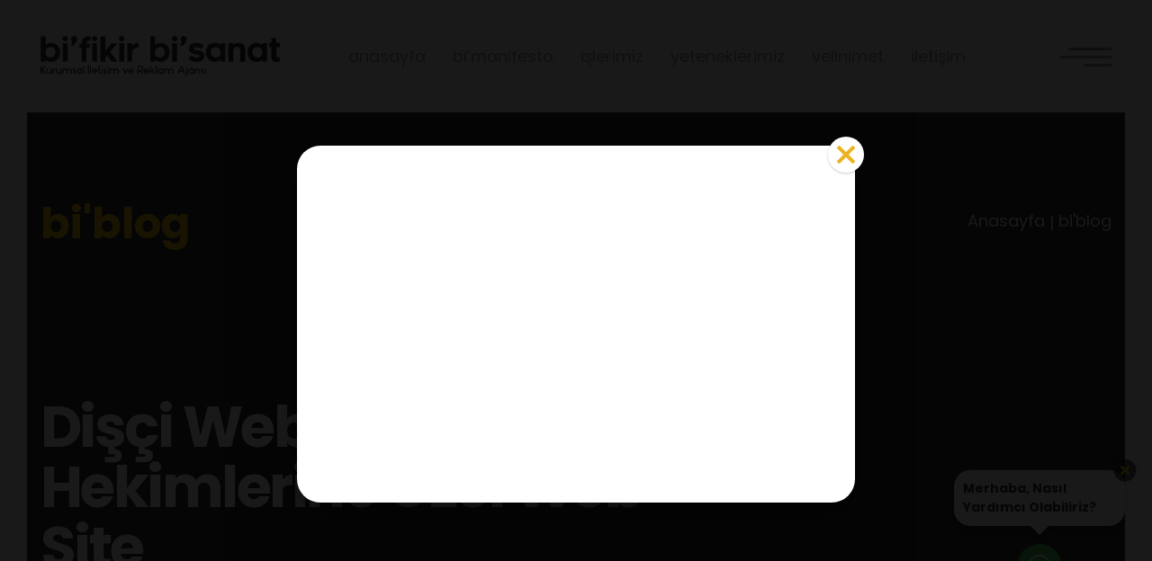

--- FILE ---
content_type: text/html; charset=UTF-8
request_url: https://www.bifikirbisanat.net/blog?sayfa=2
body_size: 10097
content:
<!DOCTYPE html> <html lang="tr"> <head> <meta charset="utf-8"> <title>bi&#039;blog - BFBS</title> <meta http-equiv="X-UA-Compatible" content="IE=edge,chrome=1"> <meta name="viewport" content="width=device-width, initial-scale=1"> <meta name="content-language" content="tr"/> <link rel="icon" href="https://www.bifikirbisanat.net/yuklemeler/imaj/favicon.png" type="image/png"> <meta property="og:title" content="bi&#039;blog - BFBS"/> <link rel="canonical" href="https://www.bifikirbisanat.net/blog" /> <link href="https://fonts.googleapis.com/css?family=Nunito:300,400,600,700,900&display=swap&subset=latin-ext" rel="stylesheet"> <link rel="stylesheet" href="https://www.bifikirbisanat.net/front/css/vendor/bootstrap.grid.min.css?v=115"> <link rel="stylesheet" href="https://www.bifikirbisanat.net/front/css/vendor/fontawesome.min.css?v=115"> <link rel="stylesheet" href="https://www.bifikirbisanat.net/front/css/vendor/owl.carousel.min.css?v=115"> <link rel="stylesheet" href="https://www.bifikirbisanat.net/front/css/vendor/owl.theme.default.min.css?v=115"> <link rel="stylesheet" href="https://www.bifikirbisanat.net/front/css/vendor/lightbox.min.css?v=115"> <link rel="stylesheet" href="https://www.bifikirbisanat.net/front/css/vendor/animate.min.css?v=115"> <link rel="stylesheet" href="https://www.bifikirbisanat.net/front/css/vendor/lity.min.css?v=115"> <link rel="stylesheet" href="https://www.bifikirbisanat.net/front/css/style.css?v=115"> <meta name="google-site-verification" content="P33R0xvTIAMr154_mfW40ob_P4G33MSJrFm1-dxvIes" /> <!-- Hotjar Tracking Code for www.bifikirbisanat.net --> <script>(function(h,o,t,j,a,r){h.hj=h.hj||function(){(h.hj.q=h.hj.q||[]).push(arguments)};h._hjSettings={hjid:1052889,hjsv:6};a=o.getElementsByTagName('head')[0];r=o.createElement('script');r.async=1;r.src=t+h._hjSettings.hjid+j+h._hjSettings.hjsv;a.appendChild(r);})(window,document,'https://static.hotjar.com/c/hotjar-','.js?sv='); </script><!-- Meta Pixel Code --> <script> !function(f,b,e,v,n,t,s)
{if(f.fbq)return;n=f.fbq=function(){n.callMethod?
n.callMethod.apply(n,arguments):n.queue.push(arguments)};
if(!f._fbq)f._fbq=n;n.push=n;n.loaded=!0;n.version='2.0';
n.queue=[];t=b.createElement(e);t.async=!0;
t.src=v;s=b.getElementsByTagName(e)[0];
s.parentNode.insertBefore(t,s)}(window, document,'script',
'https://connect.facebook.net/en_US/fbevents.js');
fbq('init', '1215743082598283');
fbq('track', 'PageView'); </script> <noscript><img height="1" width="1" style="display:none"
src="https://www.facebook.com/tr?id=1215743082598283&ev=PageView&noscript=1"
/></noscript> <!-- End Meta Pixel Code --> <!-- Google Tag Manager --> <script>(function(w,d,s,l,i){w[l]=w[l]||[];w[l].push({'gtm.start':
new Date().getTime(),event:'gtm.js'});var f=d.getElementsByTagName(s)[0],
j=d.createElement(s),dl=l!='dataLayer'?'&l='+l:'';j.async=true;j.src=
'https://www.googletagmanager.com/gtm.js?id='+i+dl;f.parentNode.insertBefore(j,f);
})(window,document,'script','dataLayer','GTM-TWW7ZLD');</script> <!-- End Google Tag Manager --> <meta name="google-site-verification" content="Gdel7VtmJ7zasBocYIg3Eow1g8BnQzxSOfeTEl8gf04" /> </head> <body> <!-- Google Tag Manager (noscript) --> <noscript><iframe src="https://www.googletagmanager.com/ns.html?id=GTM-TWW7ZLD"
height="0" width="0" style="display:none;visibility:hidden"></iframe></noscript> <!-- End Google Tag Manager (noscript) --> <header class="header-mobile"> <div class="container"> <div class="row"> <div class="col-md-12 header-mobile-wrapper"> <div class="header-mobile-logo"> <a href="https://www.bifikirbisanat.net" title="Bi Fikir Bi Sanat - Kurumsal İletişim ve Reklam Ajansı"><img class="img-fluid" src="https://www.bifikirbisanat.net/yuklemeler/imaj/bfbs.svg" alt="Bi Fikir Bi Sanat - Kurumsal İletişim ve Reklam Ajansı"></a> </div> <div class="mobile-header-hamburger"> <button type="button" class="hamburger-toggle"> MENU <img src="https://www.bifikirbisanat.net/front/images/bars-2.svg"> </button> </div> </div> </div> </div> </header> <nav class="mobile-nav mobile-show"> <div class="mobile-nav-content"> <div class="mobile-nav-logo"> <img src="https://www.bifikirbisanat.net/yuklemeler/imaj/bfbs.svg" alt="Bi Fikir Bi Sanat - Kurumsal İletişim ve Reklam Ajansı"> <div class="mobile-close-menu mobile-show"> <div class="close-area"> <span> KAPAT </span> <i class="fal fa-times"></i> </div> </div> </div> <div class="mobile-nav-menu"> <ul> <li class=""> <a href="/"> anasayfa </a> </li> <li class=""> <a href="https://www.bifikirbisanat.net/manifesto"> bi’manifesto </a> </li> <li class=""> <a href="https://www.bifikirbisanat.net/islerimiz"> işlerimiz </a> </li> <li class=""> <a href="https://www.bifikirbisanat.net/yeteneklerimiz"> yeteneklerimiz </a> </li> <li class=""> <a href="https://www.bifikirbisanat.net/velinimet"> velinimet </a> </li> <li class=""> <a href="https://www.bifikirbisanat.net/bi-kariyer"> bi&#039;kariyer </a> </li> <li class="active"> <a href="https://www.bifikirbisanat.net/blog"> bi&#039;blog </a> </li> <li class=""> <a href="https://www.bifikirbisanat.net/iletisim"> iletişim </a> </li> </ul> <div class="social"> <div class="text">bizi takip edin</div> <ul> <li> <a target="_blank" href="https://www.facebook.com/bifikirbisanat/" title="Facebook" rel="nofollow"> <i class="fab fa-facebook-f"></i> </a> </li> <li> <a target="_blank" href="https://twitter.com/bifikirbisanat" title="Twitter" rel="nofollow"> <i class="fab fa-twitter"></i> </a> </li> <li> <a target="_blank" href="https://www.instagram.com/bifikirbisanat/" title="İnstagram" rel="nofollow"> <i class="fab fa-instagram"></i> </a> </li> <li> <a target="_blank" href="https://www.youtube.com/channel/UCJtX7pkd5oL_NzuGlPgKH1Q" title="Youtube" rel="nofollow"> <i class="fab fa-youtube"></i> </a> </li> <li> <a target="_blank" href="https://www.linkedin.com/company/bi-fikir-bi-sanat/" title="Linkedin" rel="nofollow"> <i class="fab fa-linkedin-in"></i> </a> </li> <li> <a target="_blank" href="https://www.behance.net/bifikirbisanat" title="Behance" rel="nofollow"> <i class="fab fa-behance"></i> </a> </li> </ul> </div> <a href="https://www.bifikirbisanat.net/bi-teklif-al" class="btn get-offer-btn"> <div class="icon"><i class="fal fa-long-arrow-right"></i></div> bi’ teklif al </a> </div> </div> </nav> <header class="header"> <div class="container"> <div class="header-area"> <a href="https://www.bifikirbisanat.net" title="Bi Fikir Bi Sanat - Kurumsal İletişim ve Reklam Ajansı"><img class="img-fluid" src="https://www.bifikirbisanat.net/yuklemeler/imaj/bfbs.svg" alt="Bi Fikir Bi Sanat - Kurumsal İletişim ve Reklam Ajansı"></a> <ul> <li class=""> <a href="/"> anasayfa </a> </li> <li class=""> <a href="https://www.bifikirbisanat.net/manifesto"> bi’manifesto </a> </li> <li class=""> <a href="https://www.bifikirbisanat.net/islerimiz"> işlerimiz </a> </li> <li class=""> <a href="https://www.bifikirbisanat.net/yeteneklerimiz"> yeteneklerimiz </a> </li> <li class=""> <a href="https://www.bifikirbisanat.net/velinimet"> velinimet </a> </li> <li class=""> <a href="https://www.bifikirbisanat.net/iletisim"> iletişim </a> </li> </ul> <div class="bars"> <a href="" data-toggle="modal" data-target="#modal-desktop"> <img class="img-fluid" src="https://www.bifikirbisanat.net/front/images/bars.svg"> </a> </div> </div> </div> </header> <div class="modal fade" id="modal-desktop" tabindex="-1" role="dialog" aria-labelledby="exampleModalLabel"style="display: none;" aria-hidden="true"> <div class="modal-dialog" role="document"> <div class="modal-content"> <div class="modal-header"> <div class="container area"> <div class="header-area"> <div class="logo"> <img class="img-fluid" src="https://www.bifikirbisanat.net/yuklemeler/imaj/bfbs.svg" alt="Bi Fikir Bi Sanat - Kurumsal İletişim ve Reklam Ajansı"> </div> <button type="button" class="close" data-dismiss="modal" aria-label="Close"> <i class="fal fa-times" aria-hidden="true"></i> </button> </div> <div class="modal-bg"></div> </div> </div> <div class="modal-body"> <div class="title">biz bi’fikir bi’sanat ailesiyiz.</div> <a href="https://www.bifikirbisanat.net/manifesto" class="btn modal-btn">bi’manifesto <i class="fal fa-long-arrow-right"></i></a> <ul class="modal-info"> <li> <a href="https://g.page/bifikirbisanat?share"> <span>A.</span> Pirler Mh. Adnan Menderes Caddesi No:46 /D Merkez KÜTAHYA </a> </li> <li> <a href="tel:02745024388"> <span>T.</span> 0274 502 43 88 </a> </li> <li> <a href="tel:05059719167"> <span>T.</span> 0505 971 91 67 </a> </li> <li> <a href="mailto:info@bifikirbisanat.net"> info@bifikirbisanat.net </a> </li> </ul> <div class="modal-bottom"> <div class="social"> <div class="text">bizi takip edin</div> <ul> <li> <a target="_blank" href="https://www.facebook.com/bifikirbisanat/" title="Facebook" rel="nofollow"> <i class="fab fa-facebook-f"></i> </a> </li> <li> <a target="_blank" href="https://twitter.com/bifikirbisanat" title="Twitter" rel="nofollow"> <i class="fab fa-twitter"></i> </a> </li> <li> <a target="_blank" href="https://www.instagram.com/bifikirbisanat/" title="İnstagram" rel="nofollow"> <i class="fab fa-instagram"></i> </a> </li> <li> <a target="_blank" href="https://www.youtube.com/channel/UCJtX7pkd5oL_NzuGlPgKH1Q" title="Youtube" rel="nofollow"> <i class="fab fa-youtube"></i> </a> </li> <li> <a target="_blank" href="https://www.linkedin.com/company/bi-fikir-bi-sanat/" title="Linkedin" rel="nofollow"> <i class="fab fa-linkedin-in"></i> </a> </li> <li> <a target="_blank" href="https://www.behance.net/bifikirbisanat" title="Behance" rel="nofollow"> <i class="fab fa-behance"></i> </a> </li> </ul> </div> <a href="https://www.bifikirbisanat.net/bi-teklif-al" class="btn dark-bg-btn"> <div class="icon"><i class="fal fa-long-arrow-right"></i></div> bi’ teklif al </a> </div> </div> </div> </div> </div> <script type="application/ld+json"> {"@context": "https://schema.org","@type": "BreadcrumbList","itemListElement": [{"@type": "ListItem","position": 1,"name": "Anasayfa","item": "https://www.bifikirbisanat.net"}, {"@type": "ListItem","position": 2,"name": "bi&#039;blog","item": "https://www.bifikirbisanat.net/blog"}]
} </script> <section class="breadcrumb"> <div class="container"> <div class="bread-area"> <div class="breadcrumb-title"> <h1 class="js_page_title">bi&#039;blog</h1> <div class="sub-title"></div> </div> <ul> <li> <a href="https://www.bifikirbisanat.net">Anasayfa</a> </li> <li>bi&#039;blog</li> </ul> </div> </div> </section> <section class="benefactor"> <div class="container"> <div class="row"> <div class="col-lg-8"> <div class="blog-item"> <a href="https://www.bifikirbisanat.net/disci-web-sitesi" class="title">Dişçi Web Sitesi - Diş Hekimlerine Özel Web Site</a> <div class="desc">Bir diş hekimi sunduğu tüm hizmetlerin detaylarını, kendi öz geçmişini, çalışma stilini ve diğer hastalarının memnuniyet oranlarını mutlaka web sitesinde yayınlamalıdır. Özellikle de doğru yapılan reklam çalışmaları ile adınızı ve başarınızı birçok ilgilinin karşısına çıkararak hasta portföylünüzü genişletme vaadi sunmaktayız.</div> </div> <div class="blog-item"> <a href="https://www.bifikirbisanat.net/cicekci-e-ticaret-sitesi" class="title">Çiçekçi E-Ticaret Sitesi</a> <div class="desc">Çiçekçi Yazılımımızla sizlere tüm teknolojik alt yapımızı sunarak işlevsel bir site hazırlamaktayız. Bizimle iletişime geçerek detaylı bilgi edinebilirsiniz.</div> </div> <div class="blog-item"> <a href="https://www.bifikirbisanat.net/kutahya-ideasoft-satis-bayisi" class="title">Kütahya Ideasoft Satış Bayisi</a> <div class="desc">2005 yılından günümüze, web ve mobil tabanlı yazılım çözümleri sunmayı ilke edinerek gelişen ve geliştiren IdeaSoft Türkiye’nin lider konumdaki e-ticaret altyapı sağlayıcıdır. 16 yıllık sektör tecrübesini; doğru bilgi, değişim, gelişim, iş birliği ve güven ile birlikte ele alarak e-ticaret, e-ihracat alanında global bir firma olma yolunda ilerleyen önü açık, başarılı bir e-ticaret altyapı sağlayıcısıdır.</div> </div> <div class="blog-item"> <a href="https://www.bifikirbisanat.net/e-ticaret-sitesi-nedir-nasil-alinir" class="title">E-ticaret Sitesi Nedir, Nasıl Alınır?</a> <div class="desc">Bir e-ticaret sitesi; firmanın kimliği ve yüzüdür, firmanın sektörü, ürünleri, iletişim bilgileri, mağazasının yeri gibi çeşitli ve gerekli tüm bilgiler, bu ticaret sitesinin içerisinde kişilere ve kitlelere sunulmaktadır.</div> </div> <div class="blog-item"> <a href="https://www.bifikirbisanat.net/kutahya-e-ticaret" class="title">Kütahya E-Ticaret</a> <div class="desc">E-ticaret sitesi en temel anlamıyla sizin sanal dünyadaki dükkanınız, işletmeniz, firmanız veyahut markanızdır. E-ticaret ile alışveriş hem tüketici hem de hizmeti sunan kişi için somut bir alışverişten çok daha kolay, pratik ve kazançlı oluyor.</div> </div> <div class="blog-item"> <a href="https://www.bifikirbisanat.net/logo-tasarimi-yaptirirken-dikkat-edilmesi-gerekenler" class="title">Logo Tasarımı Yaptırırken Dikkat Edilmesi Gerekenler</a> <div class="desc">Logo bir markayı, en iyi anlatan, tanıtan ve akılda kalmasına sebep olan etkendir. İnsanlarla aranızdaki bağın temeli, kaliteniz ve markanızın yüzüdür. Bu yüzden sadeliği ve nüansı yakalamak önemlidir. Etkileyici ve akılda kalıcı logolar için nelere dikkat edilmelidir gelin sizin için hazırladığımız yazıda, öğrenelim.</div> </div> <div class="blog-item"> <a href="https://www.bifikirbisanat.net/kurumsal-kimlik-tasariminin-markaya-etkisi" class="title">Kurumsal Kimlik Tasarımının Markaya Etkisi</a> <div class="desc">Kurumsal kimlik markanıza profesyonel bir görünüş katar, çalışma arkadaşlarınız, ortak ve müşterileriniz size saygı duyarlar. Daha güvenilir bir izlenim sağlarsınız. Kurumsal kimlik, marka olmanın ilk temel adımıdır. Eğer marka olma yolculuğuna çıkmak istiyorsanız, marka tasarımının temel adımı olan kurumsal kimlik tasarımını, vizyonunuzu, misyonunuzu, karakterinizi yansıtacak şekilde bir tasarım çizgisine ve gücüne sahip olmalıdır.</div> </div> <div class="blog-item"> <a href="https://www.bifikirbisanat.net/kucuk-isletmeler-icin-sosyal-medya-yonetimi" class="title">Küçük İşletmeler İçin Sosyal Medya Yönetimi</a> <div class="desc">Sosyal medya maliyet ve ulaşılabilirlik açısından televizyona kıyasla çok daha ön planda kalan bir reklam seçeneği oluyor. Büyük firmalar bile uzun zamandır sosyal mecralarda aktif bir şekilde boy gösteriyor, hedef kitlesini genişletmek ve memnun etmek için çeşitli stratejiler geliştirerek bizde buradayız diyorlar.</div> </div> <div class="blog-item"> <a href="https://www.bifikirbisanat.net/kurumsal-sosyal-medya-yonetiminin-onemi" class="title">Kurumsal Sosyal Medya Yönetiminin Önemi</a> <div class="desc">Firmalar, sosyal marka olarak daha fazla insana ulaşabiliyor ve tüketici kitle evinden dahi çıkmadan o an şehrinde olan imkanlardan ve seçeneklerden çok daha fazlasına ulaşma fırsatına sahip oluyor. Bunun yanı sıra bir ürün için karşılaştırma ve ürün analizi yapabiliyor. Bunların yanında, kurumsal bir sosyal medya hesabından bahsediyorsak eğer, burada işler daha farklı oluyor ve başarı istiyorsak eğer, daha farklı olması da gerekiyor.</div> </div> <div class="blog-item"> <a href="https://www.bifikirbisanat.net/instagram-da-takipci-kaybetmenize-sebep-olacak-hatalar" class="title">Instagram’da Takipçi Kaybetmenize Sebep Olacak Hatalar</a> <div class="desc">Doğru stratejik ilerlemeler ve iyi analizlerle, her markanın sıfırdan başlayarak ya da belli bir noktada ki hesabı canlandırarak, Instagram içerisinde iyi bir noktaya gelmesi ve kar elde etmesi mümkün. Bu yazımızda sizler için, takipçi kaybetmeye sebep olacak hataları sıraladık. Bir desteğe bir uzmana ihtiyaç duyduğunuz her zaman biz bi’fikir bi’sanat ailesi olarak yanınızdayız.</div> </div> <div class="blog-item"> <a href="https://www.bifikirbisanat.net/instagram-takipcisi-satin-almamaniz-icin-sebepler" class="title">Instagram Takipçisi Satın Almamanız İçin Sebepler</a> <div class="desc">Instagram kullanıcıları, güvenilir bir imaj ve popüler bir sosyal medya hesabı izlenimi için sık sık takipçi satın alma yoluna giriyorlar. Fakat kolay yolla ulaşılan her şey gibi bu tercihte olumsuz etkileri fazlasıyla olan bir yöntem. Öncelikle takipçi satın almanızı sağlayan bu siteler, Instagram hesabınıza zarar vermenin yanı sıra kredi kartlarınız ve bilgisayarınıza büyük bir tehdit oluşturabilir. Takipçi satan sitelerin güvenilirliği son derece düşüktür.</div> </div> <div class="blog-item"> <a href="https://www.bifikirbisanat.net/flat-tasarim-nedir" class="title">Flat Tasarım Nedir?</a> <div class="desc">1940-1950 yıllarında hayatımıza ilk örnekleriyle giren flat design, Türkçeye uyarlandığında düz tasarım anlamına gelebilecek bir tasarım şeklidir. İlk çıktığı dönemlerde rağbet görmemiş ve geri planda kalmıştır bu durum 2013, 2015 yılları arasında değişmiş ve trend olmayı başarmıştır. Microsoft’un Windows 8 arayüzü için flat tasarım tercih edilmiş ve ios7’de yine flat tasarım ön planda tutulmuştur.</div> </div> </div> </div> <ul class="pagination"> <li class="page-item"><a href="https://www.bifikirbisanat.net/blog" rel="prev"><i class="far fa-angle-double-left"></i></a></li> <li class="page-item"><a class="page-link" href="https://www.bifikirbisanat.net/blog">1</a></li> <li class="page-item active"><a href="JavaScript:void(0)">2</a></li> <li class="page-item"><a class="page-link" href="https://www.bifikirbisanat.net/blog?sayfa=3">3</a></li> <li class="page-item"><a class="page-link" href="https://www.bifikirbisanat.net/blog?sayfa=3" rel="next"><i class="far fa-angle-double-right"></i></a></li> </ul> </div> </section> <div class="top-text wow slideInUp" data-wow-delay="0.5s"> <img class="img-fluid" src="https://www.bifikirbisanat.net/front/images/cta.svg"> </div> <section class="cta lightbg"> <div class="container"> <div class="text">Projenizle alakalı dijital bir çözüm mü arıyorsunuz?</div> <a href="https://www.bifikirbisanat.net/bi-teklif-al" class="btn cta-btn wow fadeInLeft" data-wow-delay="0.25s">iletişime geç <i class="fal fa-long-arrow-right"></i></a> </div> </section> <section class="ability p140"> <div class="container"> <div class="row fc"> <div class="col-lg-3"> <div class="title"> <span>BF</span><span>BS</span> <div class="sub-title">yetenekleri</div> </div> </div> <div class="col-lg-1"> <div class="line"></div> </div> <div class="col-lg-8"> <div class="row"> <div class="col-lg-3 col-6 mb60"> <div class="service-box"> <div class="title"> <img src="https://www.bifikirbisanat.net/yuklemeler/ikon/grafik-tasarim.svg" alt="grafik tasarım"> grafik tasarım </div> <div class="desc">hayal dünyamızın en derinliklerinden size taptaze fikirler...</div> <a href="https://www.bifikirbisanat.net/grafik-tasarim" class="h-btn h-btn-dark"><span>+</span></a> </div> </div> <div class="col-lg-3 col-6 mb60"> <div class="service-box"> <div class="title"> <img src="https://www.bifikirbisanat.net/yuklemeler/ikon/web_design_icon.svg" alt="web tasarım"> web tasarım </div> <div class="desc">ihtiyacınız doğrultusunda size sunulan en iyi çözümler...</div> <a href="https://www.bifikirbisanat.net/web-tasarim" class="h-btn h-btn-dark"><span>+</span></a> </div> </div> <div class="col-lg-3 col-6 mb60"> <div class="service-box"> <div class="title"> <img src="https://www.bifikirbisanat.net/yuklemeler/ikon/sosyal_medya.svg" alt="sosyal medya"> sosyal medya </div> <div class="desc">sosyal medyada hedef kitlenin nabzını yakalayan tasarımlar...</div> <a href="https://www.bifikirbisanat.net/sosyal-medya" class="h-btn h-btn-dark"><span>+</span></a> </div> </div> <div class="col-lg-3 col-6 mb60"> <div class="service-box"> <div class="title"> <img src="https://www.bifikirbisanat.net/yuklemeler/ikon/digital_pazarlama.svg" alt="dijital pazarlama"> dijital pazarlama </div> <div class="desc">yaptığımız her işin doğru kişiye ulaşmasında uzman istatistikler...</div> <a href="https://www.bifikirbisanat.net/dijital-pazarlama" class="h-btn h-btn-dark"><span>+</span></a> </div> </div> </div> </div> </div> </div> </section> <footer class="footer"> <div class="container"> <div class="row"> <div class="col-lg-4"> <div class="logo"> <a href="https://www.bifikirbisanat.net" title="Bi Fikir Bi Sanat - Kurumsal İletişim ve Reklam Ajansı"><img src="https://www.bifikirbisanat.net/yuklemeler/imaj/bfbs-white.svg" alt="Bi Fikir Bi Sanat - Kurumsal İletişim ve Reklam Ajansı"></a> </div> </div> <div class="col-lg-4"> <ul class="menu"> <li class="active"> <a href="https://www.bifikirbisanat.net/blog"> bi&#039;blog </a> </li> <li class=""> <a href="https://www.bifikirbisanat.net/bi-kariyer"> bi&#039;kariyer </a> </li> <li class=""> <a href="https://www.bifikirbisanat.net/manifesto"> bi’manifesto </a> </li> <li class=""> <a href="https://www.bifikirbisanat.net/islerimiz"> işlerimiz </a> </li> <li class=""> <a href="https://www.bifikirbisanat.net/yeteneklerimiz"> yeteneklerimiz </a> </li> <li class=""> <a href="https://www.bifikirbisanat.net/velinimet"> velinimet </a> </li> </ul> <div class="footer-infos-area"> <div class="social"> <div class="text">bizi takip edin</div> <ul> <li> <a target="_blank" href="https://www.facebook.com/bifikirbisanat/" title="Facebook" rel="nofollow"> <i class="fab fa-facebook-f"></i> </a> </li> <li> <a target="_blank" href="https://twitter.com/bifikirbisanat" title="Twitter" rel="nofollow"> <i class="fab fa-twitter"></i> </a> </li> <li> <a target="_blank" href="https://www.instagram.com/bifikirbisanat/" title="İnstagram" rel="nofollow"> <i class="fab fa-instagram"></i> </a> </li> <li> <a target="_blank" href="https://www.youtube.com/channel/UCJtX7pkd5oL_NzuGlPgKH1Q" title="Youtube" rel="nofollow"> <i class="fab fa-youtube"></i> </a> </li> <li> <a target="_blank" href="https://www.linkedin.com/company/bi-fikir-bi-sanat/" title="Linkedin" rel="nofollow"> <i class="fab fa-linkedin-in"></i> </a> </li> <li> <a target="_blank" href="https://www.behance.net/bifikirbisanat" title="Behance" rel="nofollow"> <i class="fab fa-behance"></i> </a> </li> </ul> </div> <a href="https://www.bifikirbisanat.net/bi-teklif-al" class="btn get-offer"> <i class="fal fa-long-arrow-right"></i> bi’ teklif al </a> </div> </div> <div class="col-lg-4"> <ul class="footer-info"> <li> <a href="https://g.page/bifikirbisanat?share"> <span>A.</span> Pirler Mh. Adnan Menderes Caddesi No:46 /D Merkez KÜTAHYA </a> </li> <li> <a href="tel:02745024388"> <span>T.</span> 0274 502 43 88 </a> </li> <li> <a href="tel:05059719167"> <span>T.</span> 0505 971 91 67 </a> </li> <li> <a href="mailto:info@bifikirbisanat.net"> info@bifikirbisanat.net </a> </li> </ul> </div> </div> </div> </footer> <footer class="footer-bottom"> <div class="footer-infos-area bottom"> <div class="social"> <div class="text">bizi takip edin</div> <ul> <li> <a target="_blank" href="https://www.facebook.com/bifikirbisanat/" title="Facebook" rel="nofollow"> <i class="fab fa-facebook-f"></i> </a> </li> <li> <a target="_blank" href="https://twitter.com/bifikirbisanat" title="Twitter" rel="nofollow"> <i class="fab fa-twitter"></i> </a> </li> <li> <a target="_blank" href="https://www.instagram.com/bifikirbisanat/" title="İnstagram" rel="nofollow"> <i class="fab fa-instagram"></i> </a> </li> <li> <a target="_blank" href="https://www.youtube.com/channel/UCJtX7pkd5oL_NzuGlPgKH1Q" title="Youtube" rel="nofollow"> <i class="fab fa-youtube"></i> </a> </li> <li> <a target="_blank" href="https://www.linkedin.com/company/bi-fikir-bi-sanat/" title="Linkedin" rel="nofollow"> <i class="fab fa-linkedin-in"></i> </a> </li> <li> <a target="_blank" href="https://www.behance.net/bifikirbisanat" title="Behance" rel="nofollow"> <i class="fab fa-behance"></i> </a> </li> </ul> </div> <a href="https://www.bifikirbisanat.net/bi-teklif-al" class="btn get-offer"> <i class="fal fa-long-arrow-right"></i> bi’ teklif al </a> </div> </footer> <a href="https://wa.me/905059719167?text=Merhaba%2C+Yard%C4%B1mc%C4%B1+olabilir+misiniz%3F" class="fixedButton" target="_blank"> <div class="fixedButton-content">Merhaba, Nasıl Yardımcı Olabiliriz?</div> <div class="fixedButton-icon"> <i class="fab fa-whatsapp"></i> </div> <span class="close"> <i class="fas fa-times"></i> </span> </a> <div class="popup popup-bar" data-popup-name="229cddb78b077429b5a0799fb13d4187"> <div class="content"> <div class="content-wrapper"> <p><iframe title="YouTube video player" src="https://www.youtube.com/embed/PqOhMUl2HD8" width="560" height="315" frameborder="0" allowfullscreen="allowfullscreen"></iframe></p> </div> <a href="javascript:void(0)" class="close"> <svg aria-hidden="true" focusable="false" data-prefix="far" data-icon="times" class="svg-inline--fa fa-times fa-w-10" role="img" xmlns="http://www.w3.org/2000/svg" viewBox="0 0 320 512"><path fill="currentColor" d="M207.6 256l107.72-107.72c6.23-6.23 6.23-16.34 0-22.58l-25.03-25.03c-6.23-6.23-16.34-6.23-22.58 0L160 208.4 52.28 100.68c-6.23-6.23-16.34-6.23-22.58 0L4.68 125.7c-6.23 6.23-6.23 16.34 0 22.58L112.4 256 4.68 363.72c-6.23 6.23-6.23 16.34 0 22.58l25.03 25.03c6.23 6.23 16.34 6.23 22.58 0L160 303.6l107.72 107.72c6.23 6.23 16.34 6.23 22.58 0l25.03-25.03c6.23-6.23 6.23-16.34 0-22.58L207.6 256z"></path></svg> </a> </div> </div> <nav class="mobile-sitcky-nav"> <a href="https://www.bifikirbisanat.net" class="item" title="Ana Sayfa"> <svg aria-hidden="true" focusable="false" data-prefix="fal" data-icon="home" class="svg-inline--fa fa-home fa-w-18" role="img" xmlns="http://www.w3.org/2000/svg" viewBox="0 0 576 512"><path fill="currentColor" d="M541 229.16l-61-49.83v-77.4a6 6 0 0 0-6-6h-20a6 6 0 0 0-6 6v51.33L308.19 39.14a32.16 32.16 0 0 0-40.38 0L35 229.16a8 8 0 0 0-1.16 11.24l10.1 12.41a8 8 0 0 0 11.2 1.19L96 220.62v243a16 16 0 0 0 16 16h128a16 16 0 0 0 16-16v-128l64 .3V464a16 16 0 0 0 16 16l128-.33a16 16 0 0 0 16-16V220.62L520.86 254a8 8 0 0 0 11.25-1.16l10.1-12.41a8 8 0 0 0-1.21-11.27zm-93.11 218.59h.1l-96 .3V319.88a16.05 16.05 0 0 0-15.95-16l-96-.27a16 16 0 0 0-16.05 16v128.14H128V194.51L288 63.94l160 130.57z"></path></svg> <span>Ana Sayfa</span> </a> <a href="https://g.page/bifikirbisanat?share" class="item" title="Harita" target="_blank"> <svg aria-hidden="true" focusable="false" data-prefix="fal" data-icon="map-marker-alt" class="svg-inline--fa fa-map-marker-alt fa-w-12" role="img" xmlns="http://www.w3.org/2000/svg" viewBox="0 0 384 512"><path fill="currentColor" d="M192 96c-52.935 0-96 43.065-96 96s43.065 96 96 96 96-43.065 96-96-43.065-96-96-96zm0 160c-35.29 0-64-28.71-64-64s28.71-64 64-64 64 28.71 64 64-28.71 64-64 64zm0-256C85.961 0 0 85.961 0 192c0 77.413 26.97 99.031 172.268 309.67 9.534 13.772 29.929 13.774 39.465 0C357.03 291.031 384 269.413 384 192 384 85.961 298.039 0 192 0zm0 473.931C52.705 272.488 32 256.494 32 192c0-42.738 16.643-82.917 46.863-113.137S149.262 32 192 32s82.917 16.643 113.137 46.863S352 149.262 352 192c0 64.49-20.692 80.47-160 281.931z"></path></svg> <span>Harita</span> </a> <a href="tel:02745024388" class="item" title="Hemen Ara"> <div class="nav-phone"> <svg xmlns="http://www.w3.org/2000/svg" aria-hidden="true" focusable="false" role="img" viewBox="0 0 27 27" class="svg replaced-svg"> <path d="M21.2871 16.6763C20.7351 16.1025 20.0694 15.7957 19.3638 15.7957C18.664 15.7957 17.9925 16.0968 17.4178 16.6707L15.6198 18.4604C15.4719 18.3809 15.3239 18.307 15.1817 18.2332C14.9768 18.1309 14.7834 18.0343 14.6183 17.932C12.9341 16.8638 11.4035 15.4718 9.93544 13.6707C9.22419 12.773 8.74623 12.0173 8.39913 11.2502C8.86572 10.8241 9.29816 10.3809 9.71922 9.9548C9.87854 9.79571 10.0379 9.63094 10.1972 9.47185C11.3921 8.27867 11.3921 6.73323 10.1972 5.54006L8.64381 3.98893C8.46741 3.8128 8.28533 3.63098 8.11463 3.44916C7.77323 3.09689 7.41476 2.73326 7.04491 2.39235C6.49297 1.8469 5.83293 1.55713 5.13874 1.55713C4.44456 1.55713 3.77313 1.8469 3.20413 2.39235C3.19844 2.39803 3.19844 2.39803 3.19275 2.40371L1.25814 4.35256C0.529812 5.07983 0.114439 5.96619 0.0233984 6.99459C-0.113163 8.65367 0.376181 10.1991 0.751723 11.2105C1.67351 13.6934 3.0505 15.9945 5.1046 18.4604C7.59684 21.432 10.5955 23.7786 14.0209 25.432C15.3296 26.0513 17.0764 26.7842 19.0281 26.9092C19.1476 26.9149 19.2728 26.9206 19.3866 26.9206C20.701 26.9206 21.8049 26.449 22.6698 25.5115C22.6754 25.5002 22.6868 25.4945 22.6925 25.4831C22.9884 25.1252 23.3298 24.8013 23.6883 24.4547C23.9329 24.2217 24.1833 23.9774 24.428 23.7218C24.9913 23.1365 25.2872 22.4547 25.2872 21.7559C25.2872 21.0513 24.9856 20.3752 24.4109 19.807L21.2871 16.6763ZM23.3241 22.6593C23.3184 22.6593 23.3184 22.6649 23.3241 22.6593C23.1022 22.8979 22.8746 23.1138 22.6299 23.3524C22.2601 23.7047 21.8845 24.074 21.5317 24.4888C20.957 25.1024 20.2799 25.3922 19.3923 25.3922C19.3069 25.3922 19.2159 25.3922 19.1305 25.3865C17.4406 25.2786 15.8702 24.6195 14.6923 24.057C11.4718 22.5002 8.64381 20.29 6.29382 17.4888C4.35352 15.1536 3.05619 12.9946 2.19699 10.6764C1.66782 9.26162 1.47436 8.15936 1.55971 7.11959C1.61661 6.45482 1.87266 5.90369 2.34493 5.4321L4.28524 3.49462C4.56405 3.23325 4.85993 3.09121 5.15012 3.09121C5.50859 3.09121 5.79879 3.30712 5.98087 3.48893C5.98656 3.49462 5.99225 3.5003 5.99794 3.50598C6.34503 3.82984 6.67505 4.16507 7.02214 4.52302C7.19854 4.70484 7.38062 4.88665 7.5627 5.07415L9.11608 6.62528C9.71922 7.22755 9.71922 7.78436 9.11608 8.38663C8.95107 8.5514 8.79175 8.71617 8.62674 8.87526C8.14877 9.36389 7.69357 9.81844 7.19854 10.2616C7.18716 10.273 7.17578 10.2787 7.17009 10.29C6.68074 10.7787 6.77178 11.2559 6.8742 11.5798C6.87989 11.5968 6.88558 11.6139 6.89127 11.6309C7.29527 12.6082 7.86427 13.5286 8.72916 14.6252L8.73485 14.6309C10.3053 16.5627 11.9611 18.0684 13.7876 19.2218C14.0209 19.3695 14.2599 19.4888 14.4875 19.6025C14.6923 19.7047 14.8858 19.8013 15.0508 19.9036C15.0735 19.915 15.0963 19.932 15.1191 19.9434C15.3125 20.04 15.4946 20.0854 15.6824 20.0854C16.1547 20.0854 16.4505 19.79 16.5473 19.6934L18.4933 17.7502C18.6867 17.557 18.994 17.3241 19.3525 17.3241C19.7052 17.3241 19.9954 17.5457 20.1718 17.7388C20.1775 17.7445 20.1775 17.7445 20.1832 17.7502L23.3184 20.8809C23.9045 21.4604 23.9045 22.057 23.3241 22.6593Z" fill="currentColor"></path> <path d="M14.551 6.40346C16.0418 6.65346 17.396 7.358 18.4771 8.43754C19.5582 9.51707 20.2581 10.8693 20.5142 12.358C20.5768 12.733 20.9011 12.9943 21.2709 12.9943C21.3165 12.9943 21.3563 12.9886 21.4018 12.983C21.8229 12.9148 22.1017 12.5171 22.0334 12.0966C21.7262 10.2955 20.8726 8.65344 19.5696 7.35232C18.2666 6.05119 16.6222 5.19892 14.8185 4.89211C14.3974 4.82392 14.0048 5.10233 13.9308 5.5171C13.8568 5.93187 14.13 6.33528 14.551 6.40346Z" fill="currentColor"></path> <path d="M26.9087 11.8753C26.4022 8.90936 25.0025 6.21052 22.8517 4.0628C20.7008 1.91509 17.9981 0.517372 15.0279 0.0116939C14.6125 -0.0621692 14.2199 0.22192 14.1459 0.63669C14.0776 1.05714 14.3564 1.44918 14.7775 1.52305C17.429 1.97191 19.8473 3.22758 21.7705 5.14234C23.6938 7.06278 24.9456 9.47754 25.3951 12.1252C25.4577 12.5002 25.782 12.7616 26.1519 12.7616C26.1974 12.7616 26.2372 12.7559 26.2827 12.7502C26.6981 12.6877 26.9826 12.29 26.9087 11.8753Z" fill="currentColor"></path> </svg> </div> <span>Hemen Ara</span> </a> <a href="https://wa.me/905059719167?text=Merhaba%2C+Yard%C4%B1mc%C4%B1+olabilir+misiniz%3F" class="item" title="WhatsApp" target="_blank"> <svg aria-hidden="true" focusable="false" data-prefix="fab" data-icon="whatsapp" class="svg-inline--fa fa-whatsapp fa-w-14" role="img" xmlns="http://www.w3.org/2000/svg" viewBox="0 0 448 512"><path fill="currentColor" d="M380.9 97.1C339 55.1 283.2 32 223.9 32c-122.4 0-222 99.6-222 222 0 39.1 10.2 77.3 29.6 111L0 480l117.7-30.9c32.4 17.7 68.9 27 106.1 27h.1c122.3 0 224.1-99.6 224.1-222 0-59.3-25.2-115-67.1-157zm-157 341.6c-33.2 0-65.7-8.9-94-25.7l-6.7-4-69.8 18.3L72 359.2l-4.4-7c-18.5-29.4-28.2-63.3-28.2-98.2 0-101.7 82.8-184.5 184.6-184.5 49.3 0 95.6 19.2 130.4 54.1 34.8 34.9 56.2 81.2 56.1 130.5 0 101.8-84.9 184.6-186.6 184.6zm101.2-138.2c-5.5-2.8-32.8-16.2-37.9-18-5.1-1.9-8.8-2.8-12.5 2.8-3.7 5.6-14.3 18-17.6 21.8-3.2 3.7-6.5 4.2-12 1.4-32.6-16.3-54-29.1-75.5-66-5.7-9.8 5.7-9.1 16.3-30.3 1.8-3.7.9-6.9-.5-9.7-1.4-2.8-12.5-30.1-17.1-41.2-4.5-10.8-9.1-9.3-12.5-9.5-3.2-.2-6.9-.2-10.6-.2-3.7 0-9.7 1.4-14.8 6.9-5.1 5.6-19.4 19-19.4 46.3 0 27.3 19.9 53.7 22.6 57.4 2.8 3.7 39.1 59.7 94.8 83.8 35.2 15.2 49 16.5 66.6 13.9 10.7-1.6 32.8-13.4 37.4-26.4 4.6-13 4.6-24.1 3.2-26.4-1.3-2.5-5-3.9-10.5-6.6z"></path></svg> <span>WhatsApp</span> </a> <a href="mailto:info@bifikirbisanat.net" class="item" title="E-posta"> <svg aria-hidden="true" focusable="false" data-prefix="fal" data-icon="envelope" class="svg-inline--fa fa-envelope fa-w-16" role="img" xmlns="http://www.w3.org/2000/svg" viewBox="0 0 512 512"><path fill="currentColor" d="M464 64H48C21.5 64 0 85.5 0 112v288c0 26.5 21.5 48 48 48h416c26.5 0 48-21.5 48-48V112c0-26.5-21.5-48-48-48zM48 96h416c8.8 0 16 7.2 16 16v41.4c-21.9 18.5-53.2 44-150.6 121.3-16.9 13.4-50.2 45.7-73.4 45.3-23.2.4-56.6-31.9-73.4-45.3C85.2 197.4 53.9 171.9 32 153.4V112c0-8.8 7.2-16 16-16zm416 320H48c-8.8 0-16-7.2-16-16V195c22.8 18.7 58.8 47.6 130.7 104.7 20.5 16.4 56.7 52.5 93.3 52.3 36.4.3 72.3-35.5 93.3-52.3 71.9-57.1 107.9-86 130.7-104.7v205c0 8.8-7.2 16-16 16z"></path></svg> <span>Mail</span> </a> </nav> <script src="https://www.bifikirbisanat.net/front/js/vendor/jquery-3.4.0.min.js?v=115"></script> <script src="https://www.bifikirbisanat.net/front/js/vendor/owl.carousel.min.js?v=115"></script> <script src="https://www.bifikirbisanat.net/front/js/vendor/lightbox.min.js?v=115"></script> <script src="https://www.bifikirbisanat.net/front/js/vendor/lity.min.js?v=115"></script> <script src="https://www.bifikirbisanat.net/front/js/vendor/wow.min.js?v=115"></script> <script src="https://www.bifikirbisanat.net/front/js/simple-material-inputs.js?v=115"></script> <script src="https://www.bifikirbisanat.net/front/js/main.js?v=115"></script> </body> </html> 

--- FILE ---
content_type: text/css
request_url: https://www.bifikirbisanat.net/front/css/style.css?v=115
body_size: 11568
content:
/* General */

@import url('https://fonts.googleapis.com/css2?family=Poppins:wght@300;400;500;700&display=swap');
:root{
    --c-primary:#ffd109;
    --trans: all .15s ease-in-out;
}
body {
    font-family: 'Poppins', sans-serif;
    color: #666;
    padding: 0px 30px 30px 30px;
}
::-moz-selection {
    background: var(--c-primary);
    color: #FFFFFF;
}
::selection {
    background: var(--c-primary);
    color: #FFF;
}
a {
    color: inherit;
}

/** popup */
.popup {
    position: fixed;
    top: 0;
    left: 0;
    width: 100%;
    height: 100%;
    z-index: 999;
    display: flex;
    align-items: center;
    justify-content: center;
    background-color: rgba(0, 0, 0, .9);
  }
  
  .popup .content {
    position: relative;
    max-width: 992px;
    padding: 30px;
    margin: 15px;
    background-color: #fff;
    box-shadow: 0px 10px 30px 0px rgba(0, 0, 0, 0.5);
    border-radius: 26px;
    max-height: calc(100% - 30px);
  }
  
  .popup .close {
    position: absolute;
    top: 0;
    right: 0;
    background-color: #fff;
    color: #EBB322;
    width: 40px;
    height: 40px;
    transform: translate(25%, -25%);
    font-size: 24px;
    display: flex;
    align-items: center;
    justify-content: center;
    box-shadow: 0px 1px 3px 0px rgba(0, 0, 0, 0.2);
    border-radius: 50%;
    cursor: pointer;
  }
  
  .popup .close svg {
    width: 20px;
  }
  
  .popup .content .content-wrapper {
    overflow: auto;
    margin-bottom: 0;
  }
  
  @media (max-width: 991px) {
    .popup .content {
        padding: 15px;
    }
  }

a:hover {
    text-decoration: none;
    transition: all .3s ease;
    color: inherit;
}

.container {
    max-width: 1230px;
}

.fc {
    display: flex;
    align-items: center;
}

.p0 {
    margin: -15px;
}

.p130 {
    padding: 130px 0px 230px 0px;
}

.p140 {
    padding: 140px 0px;
}

.p200 {
    padding: 200px 0px 300px 0px;
}

.p210 {
    padding: 210px 0px;
}

.mb150 {
    margin-bottom: 150px;
}

.m200 {
    margin: 300px 0px 200px 0px;
}

.mb15 {
    margin-bottom: 15px;
}

.mb60 {
    margin-bottom: 60px;
}

b {
    font-weight: bold;
}

img {
    max-width: 100%;
}


.img-fluid {
    max-width: 100%;
}

.mobile-nav {
    display: none;
}

.mobile-close-menu {
    display: none;
}

.owl-prev {
    position: absolute;
    left: 165px;
    top: 50%;
    transform: translateY(-50%);
}

.owl-next {
    position: absolute;
    right: 110px;
    top: 50%;
    transform: translateY(-50%);
}

.owl-prev i {
    color: white;
    font-size: 65px;
}

.owl-next i {
    color: white;
    font-size: 65px;
}


.owl-theme .owl-nav [class*=owl-]:hover {
    background: none;
    color: white;
    text-decoration: none;
}

.owl-next:focus,
.owl-prev:focus {
    outline: none;
}

.owl-dot,
.owl-dot:active,
.owl-dot:focus {
    outline: none;
}

.owl-theme .owl-dots .owl-dot span {
    background: #E5E5E5;
    width: 6px;
    height: 6px;
    margin: 5px 3px;
}

.owl-theme .owl-dots .owl-dot.active span,
.owl-theme .owl-dots .owl-dot:hover span {
    background: #C4C4C4;
    width: 6px;
    height: 6px;
    margin: 5px 3px;
}


/* Fly Alert */

.fly-alert {
    display: -webkit-box;
    display: -ms-flexbox;
    display: flex;
    -webkit-box-align: center;
    -ms-flex-align: center;
    align-items: center;
    -webkit-box-pack: center;
    -ms-flex-pack: center;
    justify-content: center;
    position: fixed;
    top: 0;
    left: 0;
    bottom: 0;
    right: 0;
    padding: 10px;
    background-color: rgba(0, 0, 0, .4);
    z-index: 1060;
}

.fly-alert .content {
    padding: 20px;
    background: rgb(255, 255, 255);
    display: -webkit-box;
    display: -ms-flexbox;
    display: flex;
    -webkit-box-align: center;
    -ms-flex-align: center;
    align-items: center;
    -webkit-box-pack: center;
    -ms-flex-pack: center;
    justify-content: center;
    flex-direction: column;
    max-width: 500px;
    border-radius: 5px;
    margin: auto;
}

.fly-alert .icon {
    width: 80px;
    height: 80px;
    border: 4px solid;
    border-radius: 50%;
    margin: 20px 0 30px;
    box-sizing: content-box;
    cursor: default;
    font-size: 60px;
    display: -webkit-box;
    display: -ms-flexbox;
    display: flex;
    -webkit-box-align: center;
    -ms-flex-align: center;
    align-items: center;
    -webkit-box-pack: center;
    -ms-flex-pack: center;
    justify-content: center;
}

.fly-alert.success .icon {
    border-color: #a5dc86;
    color: #a5dc86;
}

.fly-alert.danger .icon {
    border-color: #f27474;
    color: #f27474;
}

.fly-alert .icon svg {
    overflow: visible;
    height: 60px;
}

.fly-alert .desc {
    color: #595959;
    font-size: 30px;
    text-align: center;
    font-weight: 600;
    margin: 0 0 .4em;
    word-wrap: break-word;
}

.fly-alert .close-btn {
    border-radius: 3px;
    color: #fff;
    cursor: pointer;
    font-size: 17px;
    font-weight: 500;
    margin: 15px 5px 0;
    padding: 10px 32px;
    background-color: rgb(48, 133, 214);
}

/* Fly Alert */


/* mobil hemen ara */

.footer-sticky-bar {
    display: none;
    position: fixed;
    left: 0;
    bottom: 0;
    width: 100%;
    background-color: #003399;
    z-index: 999;
    text-align: center;
}


.footer-sticky-bar a {
    color: #fff;
    width: 100%;
    font-weight: 700;
    font-size: 22px;
    display: flex;
    padding: 15px 0;
    justify-content: center;
    align-items: center;
}

.footer-sticky-bar a i {
    position: relative;
    bottom: -1px;
    margin-right: 10px;
    font-size: 30px;
}


/*fixed header*/

.fixed-header {
    position: sticky;
    top: 0;
    left: 0;
    width: 100%;
    transition: 0.5s;
    z-index: 999;
    background: white;
    box-shadow: 0 5px 13.5px 1.5px rgb(0 0 0 / 10%);
}

.logo-menu.fixed-header {
    box-shadow: 0px 0px 9px 0px rgba(0, 0, 0, 0.20);
    border-bottom: none;
    background-color: white;
}



/* header */
.header {
    padding: 40px 0px;
}

.header .header-area {
    display: flex;
    align-items: center;
    justify-content: space-between;
}

.header .header-area ul {
    list-style: none;
    display: flex;
    align-items: center;
    padding: 0;
    margin: 0;
    color: #9D9D9D;
    font-size: 18px;
}

.header .header-area ul li a {
    margin-right: 30px;
}

.header .header-area ul li {
    position: relative;
    transition: var(--trans);
}

.header .header-area ul li img {
    position: absolute;
    left: -7px;
    top: 6px;
    z-index: -1;
    opacity: 0;
    transition: var(--trans);
}

.header .header-area ul li.active img,.header .header-area ul li:hover img {
    opacity: 1;
}

.header .header-area ul li.active,.header .header-area ul li:hover {
    color: black;
}

/* slider */


.slider.mobile {
    display: none;
}


.slider .container-fluid {
    background: #303030;
    width: 100%;
    height: calc(100vh - 280px);
    position: relative;
}

.slider-box {
    position: absolute;
    top: 45%;
    transform: translateY(-50%);
}

.slider-box .slider-text .title {
    font-size: 72px;
    font-weight: bold;
    color: white;
    line-height: 1.2;
    max-width: 725px;
}

.slider-box .slider-text .text {
    font-size: 18px;
    color: #9D9D9D;
    margin-bottom: 25px;
}

.read-more-btn {
    padding: 0px 24px;
    border: 2px solid #FFD109;
    color: #FFD109;
}

.slider-bottom {
    display: flex;
}

.slider .slider-bottom img {
    width: 80px;
    filter: grayscale(100%);
    opacity: 0.4;
    transition: all .3s ease;
}

.slider:hover .slider-bottom img {
    filter: grayscale(0%);
    opacity: 1;
}

.scroll {
    --c-scroll: #9D9D9D;
    width: 25px;
    height: 35px;
    border: solid 2px var(--c-scroll);
    border-radius: 30px;
    position: relative;
}

.scroll:before {
    position: absolute;
    content: '';
    width: 2px;
    height: 7px;
    background: var(--c-scroll);
    left: 50%;
    top: 6px;
    transform: translateX(-50%);
    border-radius: 2px;
    -webkit-animation-name: sliderMouse;
    animation-name: sliderMouse;
    animation-duration: 1s;
    animation-timing-function: ease;
    animation-iteration-count: infinite;
}
.slider:hover .scroll{
    --c-scroll: #fff;
}

.bottom-area {
    width: 100%;
    display: flex;
    flex-direction: column;
    justify-content: space-between;
    padding: 45px 0px 0px 0px;
}

.line {
    width: 100%;
    height: 2px;
    background: #FFD109;
    border-radius: 1px;
}

.bottom-area .top {
    display: flex;
    align-items: center;
}

.bottom-area .top .social ul {
    display: flex;
    list-style: none;
    padding: 0;
    margin: 0;
}

.bottom-area .top .social ul li a {
    margin-right: 15px;
}

.bottom-area .top .social ul li a i {
    color: #9D9D9D;
    transition: var(--trans);
}

.slider:hover .bottom-area .top .social ul li a i{
    color: #fff;
}
.slider .bottom-area .top .social ul li:hover a i{
    color: #9D9D9D;
}

.bottom-area .top .social .text {
    position: relative;
    color: #9D9D9D;
    transition: var(--trans);
}

.bottom-area .top .social .text:before {
    position: absolute;
    content: '';
    width: 68px;
    height: 2px;
    background: #FFD109;
    top: 50%;
    left: -83px;
    transform: translateY(-50%);
}

.bottom-area .top .social {
    width: 50%;
    display: flex;
    flex-direction: column;
    align-items: flex-end;
}
.slider:hover .bottom-area .top .social .text{
    color: #fff;
}

.bottom-area .center-area {
    width: 50%;
    display: flex;
    justify-content: flex-end;
}

.slider-bottom {
    display: flex;
    position: absolute;
    width: calc(100% - 60px);
    bottom: 25px;
}

/* home-text */

.home-text {
    padding: 40px 0px 0px 0px;
    text-align: center;
    color: #9D9D9D;
}

.home-text .desc {
    font-size: 14px;
}

.home-text .title {
    font-size: 48px;
    font-weight: bold;
}

/* our-works */


.our-works {
    padding: 170px 0px 270px 0px;
}

.section-title {
    color: #303030;
    font-size: 64px;
    font-weight: bold;
}

.section-desc {
    font-size: 14px;
    color: #9D9D9D;
}

.section-desc-2 {
    font-size: 14px;
    color: #9D9D9D;
}

.our-works .works-area {
    margin-top: 30px;
}

.work-box {
    margin-bottom: 30px;
    position: relative;
    overflow: hidden;
    display: block;
}

.work-box .work-btn {
    position: absolute;
    bottom: 25px;
    left: 25px;
    /*color: white;*/
    font-size: 14px;
    padding: 10px 15px;
    /*border: solid 1px white;*/
}

.work-box .work-btn.black-border {
    border: solid 1px black;
    color: #000;
}

.works-area .all-button {
    font-size: 24px;
    font-weight: 600;
    color: black;
    display: flex;
    align-items: center;
}

.works-area .all-button .text {
    margin-left: 10px;
}

.black-btn {
    padding: 0px 24px;
    border: 2px solid #303030;
    color: #303030;
    font-size: 16px;
    font-weight: 400;
    align-items: center;
    height: 25px;
}

/* cta */

.top-text {
    text-align: center;
}

.cta .text {
    font-size: 54px;
    font-weight: bold;
    color: #303030;
    margin-bottom: 40px;
    line-height: 1.2;
}

.cta {
    background: #FFD109;
    width: 100%;
    padding: 60px 0px 70px 0px;
    position: relative;
}


.cta .cta-btn {
    display: flex;
    align-items: center;
    color: #303030;
    font-size: 24px;
}

.cta .cta-btn i {
    margin-left: 10px;
    margin-top: 5px;
}

.cta.lightbg {
    background: #E5E5E5;
}

/* ability */

.ability {
    color: #303030;
}

.ability .title {
    font-weight: bold;
    font-size: 96px;
    line-height: 1;
}

.ability .title .sub-title {
    font-weight: 300;
    font-size: 18px;
}

.ability .title span {
    position: relative;
}

.ability .title span:before {
    position: absolute;
    content: '';
    display: block;
    width: calc(100% + 50px);
    background: #ffd109;
    z-index: -1;
    left: -50px;
    top: 5px;
    padding: 80px 0px 60px 0px;
}

.ability .line {
    width: 1px;
    height: 210px;
    background: #C4C4C4;
}

.service-box .title {
    display: flex;
    align-items: center;
    font-weight: bold;
    font-size: 18px;
    margin-bottom: 40px;
}

.service-box {
    color: #303030;
    height: calc(100%);
    display: flex;
    flex-direction: column;
    justify-content: space-between;
    align-items: flex-start;
}

.service-box .title img {
    margin-right: 8px;
    height: 50px;
}

.service-box .desc {
    font-size: 14px;
    line-height: 122%;
    color: #9D9D9D;
    margin-bottom: 30px;
}

/* footer */


.footer {
    background: #303030;
    padding: 32px 0px;
    color: #fff;
}

.footer .menu {
    color: white;
    font-size: 18px;
    font-weight: 300;
    list-style: none;
    padding: 0;
    margin: 0;
    display: flex;
    flex-wrap: wrap;
}

.footer .menu li {
    width: 50%;
    margin-bottom: 5px;
}

.footer .menu li:hover {
    color: #9D9D9D;
}

.footer .menu ul li a {
    font-weight: 300;
}

.footer .footer-info {
    list-style: none;
    padding: 0;
    margin: 0;
    color: white;
}

.footer .footer-info li span {
    color: #ffd109;
    font-weight: 600;
}

.footer .footer-info li {
    margin-bottom: 10px;
}

.footer .footer-info li:hover{
    color: #9D9D9D;
}

.footer .logo {
    height: 100%;
    display: flex;
    align-items: center;
    padding-bottom: 30px;
}

.footer-infos-area {
    display: flex;
    margin-top: 20px;
}

.footer-infos-area .social {
    width: 50%;
}

.footer-infos-area .social ul {
    list-style: none;
    padding: 0;
    margin: 0;
    display: flex;
    color: #9D9D9D;
    font-size: 14px;
}

.footer-infos-area .social .text {
    margin-bottom: 7px;
    font-size: 14px;
    position: relative;
    display: inline-block;
    color: #9D9D9D;
    transition: var(--trans);
}
.footer-infos-area .social:hover .text{
    color: #fff;
}

.footer-infos-area .social ul li {
    margin-right: 15px;
}

.footer-infos-area .social ul li i {
    font-size: 16px;
}
.footer-infos-area .social ul li:hover{
    color: #fff;
}

.footer-infos-area .social .text:before {
    position: absolute;
    content: '';
    width: 51px;
    height: 2px;
    background: #FFD109;
    right: -55px;
    bottom: 5px;
}

.footer-infos-area.bottom {
    display: none;
}

.get-offer {
    font-size: 18px;
    color: white;
    display: flex;
    flex-direction: column;
    font-weight: 300;
    line-height: 0.8;
}

.get-offer i {
    color: #FFD109;
    font-size: 31px;
}

/* breadcrumb */

.breadcrumb {
    background: #303030;
    padding: 100px 0px 60px 0px;
}

.breadcrumb .bread-area {
    display: flex;
    align-items: center;
    justify-content: space-between;
    flex-wrap: wrap;
}

.bread-area .breadcrumb-title h1 {
    font-size: 48px;
    color: #ffd109;
    line-height: 1;
}

.bread-area .breadcrumb-title h1 span {
    color: white;
}

.bread-area .breadcrumb-title .sub-title {
    font-size: 18px;
    color: #E5E5E5;
}

.breadcrumb .bread-area ul {
    list-style: none;
    display: flex;
    font-size: 18px;
    color: white;
    padding: 0;
}

.breadcrumb .bread-area ul li a {
    position: relative;
    margin-right: 15px;
}

.breadcrumb .bread-area ul li a:before {
    position: absolute;
    content: '|';
    right: -10px;
    top: 1px;
}

/* header */

.about-us {
    color: #303030;
    padding: 80px 0px 0px 0px;
}


.about-picture {
    position: relative;
}

.about-picture .border {
    position: absolute;
    width: 100%;
    height: 100%;
    border: solid 4px #ffd109;
    top: 38px;
    left: -38px;
}

.about-picture .virgul-1 {
    position: absolute;
    right: -44px;
    top: -42px;
}



.about-title span {
    display: block;
}

.about-title span:last-child {
    display: inline-block;
    background: #FFD109;
    padding: 0px 2px 7px 2px;
}

.about-title {
    color: #303030;
    font-size: 60px;
    font-weight: bold;
    line-height: 1.1;
    margin-bottom: 14px;
}

.about-list-area {
    background: #303030;
    padding: 230px 0px 120px 0px;
    margin-top: -40px;
}

.about-list-top {
    margin-bottom: 130px;
}


.about-list-area .list-title {
    color: white;
    font-weight: bold;
    font-size: 36px;
    line-height: 1.2;
    margin-bottom: 25px;
    position: relative;
}

.about-list-area .list-title img {
    position: absolute;
    top: 8px;
    left: -40px;
}

.about-list-area .desc {
    color: white;
    line-height: 1.2;
}

.about-list-area ul {
    list-style: none;
    padding: 0;
    margin: 0;
}

.about-list-area ul li {
    margin-bottom: 90px;
}


.about-list-area .top-right {
    padding-left: 40px;
    position: relative;
}

.about-list-area .top-right:before {
    position: absolute;
    content: '';
    width: 2px;
    height: 250px;
    background: #585858;
    left: 0;
    top: -40px;
}

.about-bottom {
    padding: 75px 0px;
}

.about-bottom .title {
    color: #303030;
    font-size: 24px;
    font-weight: bold;
}

.about-bottom .desc {
    color: #303030;
    font-size: 20px;
    line-height: 1.2;
    margin-bottom: 25px;
}

.contact-btn {
    display: flex;
    align-items: center;
    color: #303030;
    font-size: 24px;
}

.contact-btn i {
    margin-left: 10px;
    margin-top: 5px;
}


/* work-detail*/

.work-detail .top-text {
    font-weight: bold;
    font-size: 36px;
    color: #303030;
    line-height: 1.2;
}

.work-detail .work-infos {
    margin-top: 45px;
    color: #303030;
    line-height: 1.2;
    position: relative;
}

.work-detail .work-infos .title {
    font-weight: bold;
    font-size: 48px;
    margin-bottom: 20px;
}

.work-detail .work-infos .title img {
    margin-right: 40px;
    height: 110px;
}

.work-detail .work-infos .desc {
    font-weight: 300;
    font-size: 18px;
}

.work-detail .work-infos .number {
    font-weight: bold;
    font-size: 350px;
    color: #FFD109;
    line-height: 1;
    text-align: center;
}

.work-detail .work-infos:before {
    position: absolute;
    content: '';
    height: 18px;
    width: calc(100% + 120px);
    background: #ffd109;
    top: 25px;
    right: 0px;
}

/* work-list-box */

.work-list-box {
    color: #303030;
    line-height: 1.2;
    padding-top: 150px;
    height: calc(100%);
    display: flex;
    flex-direction: column;
    justify-content: space-between;
    align-items: flex-start;
}

.work-list-box img {
    margin-bottom: 10px;
}

.work-list-box .title {
    font-weight: 500;
    font-size: 24px;
    margin-bottom: 30px;
}

.work-list-box .desc {
    font-size: 14px;
    margin-bottom: 30px;
    padding-right: 20px;
}


/* works-slider */

.works-slider {
    position: relative;
    height: 500px;
}

.works-slider .title {
    font-weight: bold;
    font-size: 48px;
    line-height: 1.2;
    color: #303030;
    margin-bottom: 60px;
}


.works-slider .owl-item {
    filter: blur(2px);
}

.works-slider .owl-item.active {
    filter: blur(0px);
}




/* seo-text */

.seo-text .title {
    font-weight: bold;
    font-size: 48px;
    line-height: 1.2;
    margin-bottom: 60px;
}

.seo-text {
    font-size: 14px;
    color: #303030;
}


/* stage-list */

.stage-list {
    margin: 130px 0px;
}

.stage-box .title {
    font-weight: bold;
    font-size: 36px;
    position: relative;
    display: inline-block;
}

.stage-box {
    color: #303030;
    line-height: 1.2;
}

.stage-box .title:before {
    position: absolute;
    content: '';
    width: 50px;
    height: 2px;
    background: #FFD109;
    top: 50%;
    right: -53px;
    transform: translateY(calc(-50% + 3px));
}

.stage-box .infos {
    background: #F5F5F5;
    padding: 25px;
    color: black;
    font-size: 18px;
    margin-top: 5px;
}

/* work-content-infos */

.work-content-infos {
    color: #303030;
    font-size: 18px;
    font-weight: 300;
    line-height: 1.2;
    padding-bottom: 70px;
    border-bottom: solid 3px #FFD109;
}

.work-content-infos .question-area .title {
    padding: 25px 50px;
    font-size: 34px;
    font-weight: bold;
    color: #FFD109;
    background: #303030;
    display: inline-block;
    transform: rotate(-3.63deg);
}

.work-content-infos .question-area {
    position: relative;
}

.work-content-infos .question-area .title:last-child {
    background: #ffd109;
    color: #303030;
    transform: rotate(6.24deg);
    margin-left: 50px;
}

/* project-information */

.project-information .information {
    display: flex;
    width: 100%;
}

.project-information .information .left {
    background: #ffd109;
    width: 60%;
    padding: 110px 60px;
    color: #303030;
}

.project-information .information .right {
    width: 40%;
}

.project-information .information .title {
    font-size: 48px;
    font-weight: bold;
    margin-bottom: 25px;
}

.project-information {
    line-height: 1.2;
    margin-top: 90px;
}

.project-information .information .right {
    background: #303030;
    font-weight: 300;
    font-size: 18px;
    padding: 55px 30px;
    color: white;
}

.project-information .information .right .title {
    color: #ffd109;
}

.project-slider .project-item {
    padding: 20px;
    background: #F5F5F5;
}

.project-slider .desc {
    text-align: center;
    font-size: 14px;
    color: black;
    font-weight: 300;
    margin-top: 40px;
}

.slider-owl-project .owl-dots {
    position: absolute;
}

/* logo-design */

.logo-design {
    padding: 110px 0px 300px 0px;
}

.slider-owl-logo .owl-prev {
    left: 30px;
}

.slider-owl-logo .owl-prev i {
    font-size: 24px;
}

.slider-owl-logo .owl-next {
    right: 30px;
}

.slider-owl-logo .owl-next i {
    font-size: 24px;
}

.slider-owl-logo .owl-dots {
    bottom: -21px;
    left: 9px;
}

.logo-design .title {
    font-weight: 500;
    font-size: 48px;
    line-height: 1.2;
    color: #303030;
    padding: 75px 0px 35px 0px;
}


.logo-design .content-wrapper .row .col-lg-6 {
    padding: 0;
}

/* contact */

.contact {
    padding: 110px 0px;
}

.contact .contact-area {
    background: #303030;
    padding: 100px;
    position: relative;
}

.contact .contact-area .contact-infos .title {
    color: #9D9D9D;
    font-weight: bold;
    font-size: 24px;
}

.contact .contact-area .contact-infos ul {
    padding: 0;
    list-style: none;
    margin: 0;
    color: white;
    font-size: 14px;
}

.contact .contact-area .contact-infos ul li span {
    display: block;
    color: #FFD109;
    font-weight: bold;
    font-size: 14px;
}

.contact .contact-area .contact-infos ul li {
    margin-top: 25px;
    padding-right: 20px;
}

.whitebg {
    box-shadow: 0px 25px 25px rgba(201, 201, 201, 0.2);
    background: white;
}

.contact-form {
    padding: 65px 80px 55px 80px;
    position: absolute;
}

.contact-form .title {
    font-weight: bold;
    color: #303030;
    margin-bottom: 25px;
}

.contact-form form .form-item {
    width: 100%;
    margin-bottom: 17px;
    border: none;
    border-bottom: solid 1px #303030;
    outline: none;
    padding: 5px 2px;
}

.contact-form form textarea {
    resize: none;
}

.contact-form .form-group {
    display: flex;
    align-items: center;
}

.contact-form .form-group .form-item:first-child {
    margin-right: 10px;
}


.btn-form {
    border: none;
    outline: none;
    background: none;
    color: #303030;
    font-weight: bold;
    font-size: 18px;
    position: relative;
    cursor: pointer;
}

.btn-form:before {
    position: absolute;
    content: '';
    width: 50px;
    height: 2px;
    background: #303030;
    right: -60px;
    top: 50%;
}

.btn-form:after {
    position: absolute;
    content: '';
    background: #303030;
    height: 12px;
    width: 2px;
    right: -56px;
    top: 5px;
    transform: rotate(-45deg);
}

.contact .maps {
    margin-top: 200px;
}

.contact .maps iframe {
    width: 100%;
}

.contact-area .virgul-1 {
    position: absolute;
    right: 0;
    top: -74px;
}

.contact-area .virgul-2 {
    position: absolute;
    top: 13px;
    right: 106px;
}

.contact-form .form-group {
    display: block;
}

.contact-area .virgul-1 img {
    max-width: 59px;
}

.contact-area .virgul-1 {
    top: -37px;
}

.contact-area .virgul-2 img {
    width: 28px;
}

.contact-area .virgul-2 {
    right: 58px;
    top: -6px;
}

.about-picture .virgul-2 {
    position: absolute;
    right: 62px;
    top: 45px;
}

/* career */


.career {
    padding: 125px 0px 150px 0px;
}

.career .career-left {
    background: #ffd109;
}

.career-text {
    padding: 95px 90px 100px 0px;
}

.career-text .title {
    font-weight: bold;
    font-size: 48px;
    max-width: 250px;
    margin-bottom: 40px;
}

.career-text {
    color: #303030;
    line-height: 1.2;
}

.career-text .desc {
    font-size: 18px;
}

.picture-gallery {
    margin-top: 110px;
}

/* blog blog-box */

.blog {
    padding: 125px 0px;
}

.blog-list-title {
    font-weight: bold;
    font-size: 24px;
    color: #303030;
    margin-bottom: 40px;
    display: none;
}

.blog-box {
    display: flex;
    transition: all .3s ease;
    margin-bottom: 60px;
}

.blog-box:hover {
    background: #FFD109;
}

.blog-box .infos-area {
    padding: 20px 40px 25px 30px;
    color: #303030;
}

.blog-box .infos-area .title {
    font-weight: bold;
    margin-bottom: 20px;
}

.blog-box .infos-area .date {
    display: flex;
    align-items: center;
    font-weight: 300;
    font-size: 14px;
    margin-bottom: 15px;
}

.blog-box .infos-area .date img {
    margin-right: 10px;
}

.blog-box .infos-area .desc {
    font-weight: 300;
    font-size: 14px;
    margin-bottom: 20px;
}

/* blog-detail */

.blog-detail {
    padding: 60px 0px;
}

.share {
    display: flex;
    justify-content: space-between;
    margin-top: 15px;
    align-items: center;
}

.share ul {
    list-style: none;
    margin: 0;
    display: flex;
    background: #EFEFEF;
    padding: 3px 15px;
    border-radius: 15px;
}

.share ul li a {
    width: 18px;
    height: 18px;
    border-radius: 50%;
    background: white;
    display: flex;
    align-items: center;
    justify-content: center;
    margin-left: 5px;
}

.share .title {
    font-weight: bold;
    font-size: 14px;
    margin-right: 20px;
}

.detail-infos-area {
    display: flex;
    justify-content: space-between;
    align-items: center;
}

.detail-infos-area .date {
    font-weight: 300;
    font-size: 14px;
    color: #303030;
}

/* blog-sidebar */

.blog-sidebar {
    line-height: 1.2;
    color: #303030;
}

.blog-sidebar .sidebar-title {
    font-weight: bold;
    font-size: 36px;
    padding: 20px 0px 40px 0px;
}

.blog-sidebar .sidebar-title span {
    color: #FFD109;
}

.blog-sidebar .blog-box {
    align-items: center;
    margin-bottom: 30px;
    font-size: 13px;
}

.blog-sidebar .blog-box:hover {
    background: none;
}

.blog-sidebar .blog-box .title {
    font-size: 14px;
    margin-bottom: 10px;
}

.blog-sidebar .blog-box .infos-area {
    padding: 0px 15px;
}

.blog-sidebar .blog-box .infos-area .date {
    font-size: 12px;
    margin-bottom: 10px;
}

.blog-sidebar .blog-box .infos-area .desc {
    font-size: 13px;
    margin-bottom: 10px;
}

.blog-sidebar .black-btn {
    padding: 0px 20px;
    height: 20px;
}


.blog-sidebar .search form {
    display: flex;
    justify-content: space-between;
}

.blog-sidebar .search form .search-item {
    background: #EFEFEF;
    border: none;
    outline: none;
    padding: 8px 13px;
    font-size: 14px;
    width: 100%;
}

.blog-sidebar .search form .search-btn {
    border: none;
    outline: none;
    background: #303030;
    color: white;
    padding: 8px 13px;
    cursor: pointer;
}


.blog-sidebar .social {
    background: #303030;
    color: white;
    font-weight: 300;
    padding: 30px;
    margin-top: 30px;
}

.blog-sidebar .social ul {
    list-style: none;
    padding: 0;
    margin: 0;
    display: flex;
}

.blog-sidebar .social .text {
    margin-bottom: 10px;
    font-size: 18px;
    position: relative;
    display: inline-block;
}

.blog-sidebar .social ul li {
    margin-right: 10px;
}

.blog-sidebar .social .text:before {
    position: absolute;
    content: '';
    width: 100px;
    height: 2px;
    background: #FFD109;
    right: -105px;
    bottom: 5px;
}

/* get-offer-page */

.get-offer-page {
    padding: 120px 0px 170px 0px;
    color: black;
}

.get-offer-page .title {
    font-weight: bold;
    font-size: 36px;
    line-height: 54px;
    margin-bottom: 25px;
}

.get-offer-page .desc {
    font-size: 18px;
    line-height: 27px;
    margin-bottom: 45px;
}

.get-offer-form form .form-area {
    display: flex;
    margin-top: 60px;
}

.get-offer-form form .form-item {
    width: 100%;
    border: none;
    border-bottom: solid 1px #A7A7A7;
    padding: 5px 0px;
    color: black;
    outline: none;
    background: none;
}

.get-offer-form .form-group {
    width: 100%;
    margin-bottom: 30px;
}

.get-offer-form .form-area .form-group {
    margin-right: 30px;
}

.get-offer-form .form-area .form-group:last-child {
    margin-right: 0;
}

.get-offer-form form .form-item:focus {
    border-bottom: solid 1px black;
}

.get-offer-form .form-group .text {
    position: absolute;
    top: 8px;
    z-index: -1;
}

.get-offer-form .form-group {
    position: relative;
}

.get-offer-form form .form-item:focus+.text {
    top: -15px;
    font-size: 10px;
}

.check-area {
    display: flex;
    justify-content: space-between;
    font-size: 14px;
    margin: 0;
    padding: 15px 0px;

}

.check-area .check-group {
    width: 25%;
    text-align: center;
    background: #E5E5E5;
    margin-right: 20px;
}

.check-area .check-group:last-child {
    margin: 0;
}


.check-area .check-group {
    display: flex;
    justify-content: center;
    position: relative;
    padding-left: 30px;
    cursor: pointer;
    font-size: 16px;
    align-items: center;
    -webkit-user-select: none;
    -moz-user-select: none;
    -ms-user-select: none;
    user-select: none;
}

.check-area .check-group input {
    position: absolute;
    opacity: 0;
    cursor: pointer;
    height: 0;
    width: 0;
}

.check-area .check-group .checkmark {
    position: absolute;
    left: 15px;
    top: 10px;
    height: 30px;
    width: 30px;
    border-radius: 3px;
    display: flex;
    justify-content: center;
    align-items: center;
    background: white;
}

.check-area .check-group input:checked~.checkmark {
    background-color: #303030;
}

.check-area .check-group .checkmark:after {
    content: "";
    position: absolute;
    display: none;
}

.check-area .check-group input:checked~.checkmark:after {
    display: block;
}

.check-area .check-group .checkmark:after {
    left: 9px;
    top: 4px;
    width: 12px;
    height: 17px;
    border: solid white;
    border-width: 0 3px 3px 0;
    -webkit-transform: rotate(45deg);
    -ms-transform: rotate(45deg);
    transform: rotate(45deg);
}

.get-offer-content {
    background: #303030;
    padding: 60px 35px;
    color: white;
    line-height: 1.2;
}

.get-offer-content .text {
    font-weight: bold;
    font-size: 24px;
    padding-bottom: 70px;
    border-bottom: solid 2px #FFD109;
}

.get-offer-content img {
    padding-top: 70px;
}



/* benefactor  */

.benefactor {
    background: #303030;
    color: white;
    line-height: 1.2;
}

.benefactor .benefactor-desc {
    font-weight: bold;
    font-size: 30px;
    padding-bottom: 35px;
    margin-bottom: 35px;
    border-bottom: solid 1px #FFD109;
}

.benefactor {
    background: #303030;
    color: white;
    line-height: 1.2;
    padding: 100px 0px;
    margin-bottom: 200px;
}

.benefactor-desc {
    font-weight: bold;
    font-size: 30px;
    padding-bottom: 35px;
    margin-bottom: 35px;
    border-bottom: solid 1px #FFD109;
}

.benefactor .benefactor-desc span {
    color: #FFD109;
}



.ref-box {
    padding: 20px 50px;
    border: 0.5px solid #454545;
    height: 100%;
    display: flex;
    align-items: center;
    justify-content: center;
}

.partners {
    margin-top: 170px;
}

.partner-box {
    display: flex;
    align-items: center;
    justify-content: center;
    padding: 40px 20px;
    border: 0.5px solid #454545;
    height: 100%;
}

.partners .title {
    font-weight: bold;
    font-size: 48px;
    color: #FFD109;
}

.partners .sub-title {
    color: #E5E5E5;
    font-size: 18px;
    margin-bottom: 50px;
}


/* project-detail */

.project-detail {
    padding: 60px 0px 350px 0px;
}

.project-detail-infos .title {
    font-weight: 600;
    font-size: 24px;
    margin-bottom: 20px;
    color: #303030;
}

.project-area {
    margin-top: 90px;
}

.project-area img {
    margin-bottom: 50px;
}

.project-area .services ul {
    list-style: none;
    padding: 0px 20px;
    margin: 0;
    margin-bottom: 40px;
}

.project-area .services .title {
    font-weight: 600;
    font-size: 24px;
}

.project-area .services ul li {
    position: relative;
    margin-top: 5px;
}

.project-area .services ul li:before {
    position: absolute;
    content: '+';
    left: -20px;
    top: -2px;
    font-size: 20px;
    color: #FFD109;
    font-weight: 500;
}

.project-area .all-button .btn {
    margin-right: 30px;
}

.scroll-area {
    display: flex;
    align-items: center;
    margin-top: 70px;
    color: #9D9D9D;
}

.scroll-area .scroll {
    margin-right: 15px;
}

.project-detail-infos {
    margin-top: 200px;
}


/* modal */

#modal-desktop {
    padding: 0 !important;
}


.modal-header {
    border: none;
}


.modal-content {
    height: 100%;
    border-radius: 0;
    padding: 40px 30px;
    background: #FFD109;
}

.modal.show .modal-dialog {
    float: right;
    height: 100%;
    margin: 0;
}

.modal-header .close {
    position: absolute;
    right: 50px;
    top: 40px;
    background: none;
    border: gainsboro;
    outline: none;
    font-size: 30px;
}

.modal-body .title {
    font-weight: bold;
    font-size: 64px;
    line-height: 1;
    color: #303030;
    margin-bottom: 20px;
}

.modal-btn {
    display: flex;
    align-items: center;
    font-size: 20px;
    color: #303030;
}

.modal-btn i {
    margin-left: 10px;
}

ul.modal-info {
    margin-top: 20px;
    color: #303030;
    list-style: none;
    padding: 0;
}

ul.modal-info li {
    margin-bottom: 20px;
    font-weight: 300;
}

ul.modal-info li span {
    font-weight: 700;
}

.modal-bottom {
    display: flex;
    justify-content: space-between;
    align-items: center;
    margin-top: 60px;
    color: #303030;
}

.modal-bottom .social ul {
    list-style: none;
    padding: 0;
    margin: 0;
    display: flex;
    font-size: 14px;
}

.modal-bottom .social ul li {
    margin-right: 15px;
}

.modal-bottom .social .text {
    margin-bottom: 5px;
    position: relative;
}

.modal-bottom .social .text:before {
    position: absolute;
    content: '';
    width: 50px;
    height: 2px;
    background: #303030;
    right: -55px;
    bottom: 5px;
}

.dark-bg-btn {
    display: flex;
    flex-direction: column;
    align-items: baseline;
    padding: 20px 30px;
    background: #303030;
    color: white;
    font-size: 16px;
    font-weight: 300;
}

.dark-bg-btn .icon {
    color: #FFD109;
}

.dark-bg-btn .icon i {
    font-size: 24px;
}

.modal.fade {
    transition: opacity .0s linear;
}

/* content-wrapper */

.content-wrapper {
    font-size: 14px;
    color: black;
    word-wrap: break-word;
}

.content-wrapper .picture {
    margin-bottom: 40px;
}

.content-wrapper .row {
    margin: 70px 0px;
}

.content-wrapper iframe {
    max-width: 100%;
}

.content-wrapper::before,
.content-wrapper::after {
    content: "";
    clear: both;
    display: table;
}

.content-wrapper table {
    margin-bottom: 20px;
}

@media (max-width: 767px) {
    .content-wrapper table {
        display: block;
        border: none;
        overflow-x: scroll;
        height: 100% !important;
    }
}

.leftImage {
    margin-right: 20px;
    margin-bottom: 20px;
}

.rightImage {
    margin-left: 20px;
    margin-bottom: 20px;
    margin-top: 10px;
}

.floatLeft {
    float: left;
}

.floatRight {
    float: right;
}



/* btn */

.btn {
    display: inline-flex;
}

/* general */


.project-picture {
    right: -45px;
    position: relative;
}


@media only screen and (min-width: 991px),
(height: 1024px) and (width: 1366px) and (-webkit-min-device-pixel-ratio: 1.5) and (orientation: landscape),
(width: 1024px) and (height: 1366px) and (-webkit-min-device-pixel-ratio: 1.5) and (orientation: portrait) {

    .header-mobile {
        display: none;
    }

}

@media only screen and (max-width: 992px),
(height: 1024px) and (width: 1366px) and (-webkit-min-device-pixel-ratio: 1.5) and (orientation: landscape),
(width: 1024px) and (height: 1366px) and (-webkit-min-device-pixel-ratio: 1.5) and (orientation: portrait) {

    .project-picture {
        right: -30px;
        text-align: center;
    }

    .mobile-header-icons {
        display: flex;
    }

    .mobile-header-icons .i {
        font-size: 22px;
    }

    .mobile-header-icons a i {
        width: 36px;
        height: 36px;
        border-radius: 50%;
        background-color: #222;
        display: flex;
        align-items: center;
        justify-content: center;
        color: #fff;
    }

    .mobile-header-icons a i.far.fa-map-marker-alt {
        margin-left: 15px;
        background-color: #4d4c4c;
    }

    .mobile-header-icons a i.fas.fa-phone {
        background-color: #00aad0;
    }

    .mobile-header-hamburger .hamburger-toggle {
        background: transparent;
        padding: 0px;
        border: none;
        font-size: 14px;
        color: #303030;
    }

    .mobile-header-hamburger .hamburger-toggle img {
        margin-left: 15px;
    }

    .mobile-nav {
        display: none;
        position: fixed;
        left: 0;
        top: 0;
        height: 100%;
        background: white;
        z-index: 9999;
        width: 100%;
        padding: 15px;
        -webkit-animation: fadeOutLeft 0.5s ease-in-out;
        animation: fadeOutLeft 0.5s ease-in-out;
    }

    .mobile-nav-content {
        width: 100%;
        overflow-y: scroll;
        border: none;
    }

    .mobile-nav-logo {
        display: -webkit-box;
        display: -ms-flexbox;
        display: flex;
        width: 100%;
        -ms-flex-pack: distribute;
        justify-content: space-between;
        background: white;
        padding-bottom: 20px;
        border: none;
    }
    .mobile-nav-logo > img {
        width: 215px;
    }
    .mobile-nav-logo-content {
        position: relative;
    }

    .mobile-nav-logo-content i {
        display: block;
        margin: 0 auto 10px;
        max-width: 30px;
        line-height: 32px;
        font-size: 30px;
    }

    .mobile-nav-logo-content a {
        color: #b5bbc2;
        font-size: 14px;
        font-weight: 600;
    }

    .mobile-nav-logo>a {
        display: block;
        padding: 30px 60px;
    }

    .mobile-nav-logo>a img {
        width: 100%;
    }

    .mobile-nav-menu>ul li {
        padding: 10px 25px;
        list-style: none;
        position: relative;
    }

    .sub-menu ul {
        background-color: #28292a;
    }

    .mobile-nav-menu ul li .sub-menu-flex {
        display: -webkit-box;
        display: -ms-flexbox;
        display: flex;
        -webkit-box-pack: justify;
        -ms-flex-pack: justify;
        justify-content: space-between;
        -webkit-box-align: center;
        -ms-flex-align: center;
        align-items: center;
    }

    .mobile-nav-menu ul li i {
        color: #303030;
        font-size: 20px;
    }

    .mobile-nav-menu ul li a {
        font-size: 24px;
        color: #303030;
        position: relative;
    }

    .mobile-nav-menu ul li ul {
        display: none;
        margin-top: 10px;
        margin-right: -25px;
        margin-left: -25px;
        padding-left: 25px;
    }

    .mobile-nav-login a {
        position: absolute;
        bottom: 0;
        left: 0;
        color: #b5bbc2;
        padding-left: 25px;
        padding-bottom: 20px;
        font-weight: 600;
        display: -webkit-box;
        display: -ms-flexbox;
        display: flex;
        -webkit-box-align: center;
        -ms-flex-align: center;
        align-items: center;
    }

    .mobile-nav-login a svg {
        font-size: 18px;
        margin-right: 5px;
    }

    .mobile-nav.open {
        display: block;
        -webkit-animation: fadeInLeft 0.5s;
        animation: fadeInLeft 0.5s;
        overflow-x: scroll;
    }

    .mobile-nav-menu {
        height: calc(100% - 50px);
        background: #FFD109;
        padding: 50px 20px;
    }

    .mobile-nav-menu ul li.active img {
        position: absolute;
        left: 8px;
        top: 20px;
        display: block;
    }

    .mobile-nav-menu ul li img {
        display: none;
    }

    .mobile-nav-menu ul li.active a {
        font-weight: bold;
    }


    .mobile-nav-menu .social {
        padding: 0px 25px;
        margin-top: 40px;
    }

    .mobile-nav-menu .social ul {
        list-style: none;
        padding: 0;
        margin: 0;
        display: flex;
        font-size: 14px;
    }

    .mobile-nav-menu .social ul li {
        margin-right: 15px;
    }

    .mobile-nav-menu .social .text {
        margin-bottom: 5px;
        position: relative;
        display: inline;
        color: #303030;
    }

    .mobile-nav-menu .social .text:before {
        position: absolute;
        content: '';
        width: 50px;
        height: 2px;
        background: #303030;
        right: -55px;
        bottom: 5px;
    }

    .get-offer-btn {
        display: flex;
        flex-direction: column;
        color: #303030;
        font-size: 24px;
        font-weight: 300;
        margin: 50px 0px 40px 25px;
    }

    .close-area {
        display: flex;
        align-items: center;
        font-size: 14px;
        height: 100%;
    }

    .close-area i {
        margin-left: 10px;
    }

    .cta-link {
        line-height: 40px;
        -webkit-box-shadow: 0 0 1px 1px rgba(0, 0, 0, 0.2);
        box-shadow: 0 0 1px 1px rgba(0, 0, 0, 0.2);
        display: block;
        color: #fff;
        border-radius: 3px;
        background: #00aad0;
        text-align: center;
        margin: 20px;
        margin-bottom: 10px;
    }

    .mobile-close-menu {
        display: none;
        z-index: 9999;
    }

    .mobile-close-menu i {
        color: black;
        font-size: 25px;
    }

    ul.mobile-menu-social {
        display: flex;
        align-items: center;
        justify-content: center;
        padding: 0px;
        list-style: none;
    }

    .mobile-menu-social li+li {
        margin-left: 15px;
    }

    .mobile-menu-social li a {
        border: 1px solid #00aad0;
        display: flex;
        width: 35px;
        height: 35px;
        align-items: center;
        justify-content: center;
        color: #fff;
        border-radius: 50%;
    }

    .mobile-nav-menu ul {
        padding: 0px;
    }

    .header-mobile {
        display: block;
        margin: -15px -15px;
        width: calc(100% + 30px);
        padding: 15px 15px;
        margin-bottom: 0px;
    }

    .header-mobile-wrapper {
        display: flex;
        justify-content: space-between;
        align-items: center;
        padding-top: 10px;
        padding-bottom: 10px;
        padding: 0px 0px 0px 0px;
    }

    .header-mobile .header-mobile-logo img {
        max-width: 215px;
    }

    body {
        padding: 15px;
    }


    /* general */


    .p140 {
        padding: 100px 0px 60px 0px;
    }

    .fr {
        flex-direction: column-reverse;
    }



    /* none */

    .header {
        display: none;
    }


    /* home-text */

    .home-text .title {
        font-size: 36px;
    }

    /* our-works*/

    .our-works {
        padding: 50px 0px 75px 0px;
    }

    .section-title {
        font-size: 36px;
        line-height: 1.2;
        margin-bottom: 10px;
    }

    .section-desc {
        display: none;
    }

    .work-box .work-btn {
        padding: 5px 10px;
        bottom: 10px;
        left: 10px;
        font-size: 12px;
    }

    /* cta */


    .cta .text {
        font-size: 30px;
    }


    /* ability */


    .ability .col-6 {
        padding: 0;
    }

    .ability .title {
        font-size: 52px;
        padding-left: 10px;
        margin-bottom: 40px;
    }

    .ability .title span:before {
        padding: 40px;
        width: calc(100% + 30px);
        left: -30px;
    }

    .ability .title .sub-title {
        font-size: 11px;
    }

    .ability .line {
        display: none;
    }

    .service-box .title {
        font-size: 17px;
        margin-bottom: 30px;
        padding: 0;
    }

    .service-box .desc {
        font-size: 12px;
    }


    /* about  */

    .breadcrumb {
        padding: 20px 0px 20px 0px;
        margin-top: 20px;
    }

    .bread-area .breadcrumb-title h1 {
        font-size: 24px;
    }

    .bread-area .breadcrumb-title .sub-title {
        font-size: 14px;
    }

    .breadcrumb .bread-area ul {
        font-size: 14px;
        overflow-x: scroll;
        margin-top: 20px;
        margin-bottom: 0;
    }

    .breadcrumb .bread-area {
        display: block;
    }

    .about-us {
        padding: 45px 0px 0px 0px;
    }

    .about-picture .border {
        top: 15px;
        left: -15px;
        border-width: 2px;
    }

    .about-picture .virgul-1 img {
        max-width: 60px;
    }

    .about-picture .virgul-1 {
        right: -22px;
        top: -21px;
    }

    .about-picture .virgul-2 img {
        max-width: 30px;
    }

    .about-picture .virgul-2 {
        right: 31px;
        top: 22px;
    }

    .about-title {
        font-size: 36px;
        margin-top: 40px;
    }

    .about-title span {
        display: inline-block;
    }

    .about-list-area {
        padding: 30px 35px;
        margin-top: 130px;
    }

    .about-list-area .list-title {
        font-size: 18px;
    }

    .about-list-area .top-right:before {
        display: none;
    }

    .about-list-area .top-right {
        padding: 0;
    }

    .about-list-top {
        margin-bottom: 80px;
    }

    .about-bottom .desc {
        font-size: 24px;
    }

    .about-bottom img {
        margin-top: 40px;
    }

    .about-bottom {
        padding: 110px 0px 70px 0px;
    }

    .about-picture img {
        width: 100%;
    }


    /* work-detail */

    .work-detail .top-text {
        font-size: 18px;
    }

    .work-detail .work-infos .title {
        font-size: 17px;
        max-width: 175px;
        display: flex;
        align-items: center;
    }

    .work-detail .work-infos .title img {
        max-width: 40px;
        margin-right: 15px;
    }

    .work-detail .work-infos:before {
        height: 8px;
        top: -20px;
        width: 100%;
    }

    .work-detail .work-infos .number {
        font-size: 90px;
    }

    .work-detail .work-infos .col-lg-5 {
        position: absolute;
        top: -23px;
        right: 0px;
        display: flex;
        justify-content: flex-end;
    }

    .work-detail .work-infos .desc {
        padding-top: 15px;
    }

    .work-list-box {
        padding-top: 60px;
    }

    .works-slider {
        height: 300px;
    }

    .works-slider .title {
        font-size: 18px;
        margin-bottom: 20px;
    }

    .works-slider .slider-owl-2.owl-carousel.owl-theme.owl-loaded.owl-drag {
        margin: 0px;
        width: 100%;
        height: auto;
    }

    .works-slider .owl-prev {
        top: 50%;
        left: 25px;
        transform: translateY(calc(-50% - 22px));
        position: absolute;
    }

    .works-slider .owl-next {
        top: 50%;
        right: 25px;
        transform: translateY(calc(-50% - 22px));
        position: absolute;
    }

    .works-slider .owl-prev i {
        font-size: 32px;
        color: white;
        font-weight: 400;
    }

    .works-slider .owl-next i {
        font-size: 32px;
        color: white;
        font-weight: 400;
    }

    .works-slider .owl-theme .owl-nav {
        margin: 0;
    }

    .works-slider .owl-dots {
        position: absolute;
        max-width: 160px;
        left: 50%;
        transform: translateX(-50%);
        bottom: 10px;
    }


    .seo-text {
        padding: 100px 0px 70px 0px;
    }

    .seo-text .title {
        font-size: 24px;
        margin-bottom: 20px;
    }

    .p130 {
        padding: 30px 0px 100px 0px;
    }

    .work-content-infos {
        border: none;
        padding-bottom: 0;
    }

    .stage-list {
        margin: 35px 0px 10px 0px;
    }

    .stage-box {
        margin-bottom: 60px;
    }

    .work-content-infos .question-area .title {
        padding: 15px 25px;
    }

    .work-content-infos .question-area {
        margin-bottom: 50px;
        text-align: center;
    }

    .project-information .information {
        display: block;
        margin-bottom: 40px;
    }

    .project-information .information .left {
        width: 100%;
        padding: 60px 25px;
    }


    .project-information .information .right {
        width: 100%;
        padding: 30px;
    }


    /* contact */

    .contact {
        padding: 75px 0px;
    }

    .contact .contact-area {
        padding: 75px 20px 250px 20px;
        margin-bottom: 350px;
    }

    .contact-form {
        left: 15px;
        padding: 25px 35px;
        top: 30px;
        width: calc(100% - 30px);
    }


    /* career */


    .career {
        padding: 40px 0px;
    }

    .career-text {
        padding: 70px 30px;
    }

    .career .contact-form {
        position: relative;
        width: 100%;
        padding: 0;
        left: 0;
    }

    .career .col-lg-6 .container {
        padding: 0;
    }

    .career .col-lg-6 .container .col-lg-8 {
        padding: 0;
    }



    /* blog */

    .blog {
        padding: 40px 0px;
    }

    .blog-box {
        display: block;
    }

    .blog-box:hover {
        background: none;
    }

    .blog-box .infos-area {
        padding: 10px 0px;
    }

    .blog-box .infos-area .title {
        display: none;
    }

    .blog-list-title {
        display: block;
    }

    .blog-sidebar .blog-box>img {
        width: 100%;
    }

    .blog-sidebar .blog-box .infos-area .desc {
        font-size: 14px;
    }

    .blog-sidebar .blog-box .infos-area {
        padding: 10px 0px;
    }

    .blog-sidebar .blog-box .infos-area .date {
        padding: 10px 0px;
    }

    .blog-sidebar .search {
        display: block;
    }

    /* get-offer-page*/

    .get-offer-page {
        padding: 40px 0px 70px 0px;
    }

    .get-offer-page .title {
        font-size: 24px;
        line-height: 36px;
        margin-bottom: 10px;
    }

    .check-area {
        flex-wrap: wrap;
        padding: 10px 0px;
    }

    .check-area .check-group {
        width: calc(50% - 20px);
        margin-bottom: 10px;
        padding: 0px 5px 0px 50px;
    }

    .check-area .check-group:last-child {
        margin-right: 20px;
        margin-bottom: 10px;
    }

    .check-area .check-group .checkmark {
        top: 50%;
        transform: translateY(-50%);
    }

    .get-offer-form form .form-area {
        display: block;
        margin: 40px 0px 20px 0px;
    }

    .get-offer-form form .form-group {
        color: #9D9D9D;
    }

    .get-offer-form {
        margin-bottom: 40px;
    }

    .get-offer-content {
        padding: 35px;
        background: #FFD109;
        color: #303030;
        margin-bottom: 50px;
    }

    .get-offer-content .text {
        border-color: #303030;
        padding-bottom: 35px;
    }

    .get-offer-content img {
        padding-top: 10px;
        display: none;
    }

    .get-offer-content .bfbs-write img {
        display: block;
        margin-top: 10px;
    }

    /* benefactor */

    .mb150 {
        margin-bottom: 90px;
    }

    .benefactor {
        padding: 15px 0px 70px 0px;
        margin-bottom: 100px;
    }

    .benefactor .benefactor-desc {
        border: none;
        padding: 0;
    }

    .benefactor .benefactor-desc+p {
        display: none;
    }



    .partners {
        margin-top: 100px;
    }

    .partners .title {
        font-size: 24px;
    }

    .partners .sub-title {
        font-size: 14px;
        margin-bottom: 15px;
    }

    .partner-box {
        padding: 20px 10px;
    }

    .ref-box {
        padding: 25px;
    }

    .m200 {
        margin: 130px 0px 90px 0px;
    }

    /* fly alert */

    .fly-alert {
        top: 30px;
        left: 10px;
        right: 10px;
        font-size: 16px;
        text-align: center;
    }

    /* footer sticky hemen ara */

    .footer-sticky-bar {
        display: block;
    }


    /* logo */


    .logo-design {
        padding: 30px 0px 100px 0px;
    }

    .logo-design .title {
        font-size: 18px;
        padding: 20px 0px;
    }

    /* blog-detail */

    .blog-detail {
        padding: 30px 0px;
    }

    .detail-infos-area .date {
        display: none;
    }

    .share {
        width: 100%;
    }



    /* footer */
    .footer-infos-area {
        display: none;
    }

    .footer .menu {
        display: none;
    }

    .footer-infos-area.bottom {
        display: flex;
        justify-content: space-between;
        color: #9D9D9D;
    }

    .footer-infos-area.bottom .social .text:before {
        background: #9D9D9D;
        right: -55px;
    }

    .footer-infos-area.bottom .get-offer {
        color: #9D9D9D;
    }

    .footer-infos-area.bottom .get-offer i {
        color: #9d9d9d;
    }

}


@media (max-width:767px) {
    .our-works .works-area .col-lg-6 {
        padding: 0;
    }

    .slider.mobile {
        display: block;
    }




    /*slider*/

    .slider .container-fluid {
        height: calc(100vh - 225px);
    }
    
    .slider .slider-bottom img {
        filter: grayscale(0%);
        opacity: 1;
        margin-right: 10px;
    }

    .slider-box .slider-text .title {
        font-size: 32px;
    }

    .slider-box .slider-text .text {
        font-size: 10px;
    }

    .bottom-area {
        padding: 0;
        align-items: center;
        flex-direction: row-reverse;
    }

    .slider-bottom {
        bottom: 8px;
        align-items: center;
        width: calc(100% - 30px);
    }

    .bottom-area .top .social {
        display: none;
    }

    .bottom-area .center-area {
        width: auto;
    }

    .line {
        width: -webkit-fill-available;
    }

    .slider .owl-carousel .owl-item img {
        width: auto;
        filter: grayscale(0%);
        opacity: 1;
        margin-right: 10px;
    }

    .slider-bottom .bottom-area .top .scroll {
        margin-left: 10px;
        width: 19px;
        height: 25px;
    }

    .slider-bottom .bottom-area .top .scroll:before {
        width: 2px;
        height: 5px;
        top: 4px;
    }


    /* project-detail */


    .project-detail {
        padding: 20px 0px 100px 0px;
    }

    .scroll-area .scroll {
        border-color: #ffd109;
    }

    .scroll-area .scroll:before {
        background: #ffd109;
    }

    .project-detail-infos {
        margin-top: 80px;
    }

}

@media (min-width:767px) and (max-width:1024px) {
    .slider .container-fluid {
        height: calc(100vh - 220px);
    }

    .works-slider .owl-item {
        filter: blur(0px);
    }
}


@media (min-width:767px) and (max-width:1024px) {
    .slider .container-fluid {
        height: calc(100vh - 220px);
    }

}

@media (min-width:992px) and (max-width:1024px) {
    .contact .contact-area {
        margin-bottom: 0px;
    }
}

@media (max-width:360px) {
    .check-area .check-group {
        width: 100%;
    }
}

.g-recaptcha {
    position: relative;
    display: inline-block;
}

.fake_error {
    white-space: nowrap;
    -moz-border-radius: 8px;
    -webkit-border-radius: 8px;
    border-radius: 8px;
    box-shadow: rgba(0, 0, 0, .2) 0 5px 10px;
    background-color: #F44336;
    color: #fff;
    padding: 5px 15px;
    top: 50%;
    left: 50%;
    transform: translate(-50%, 15px);
    position: absolute;
    z-index: 99;
    font-weight: 500;
}

.fake_error:before {
    bottom: 100%;
    left: 50%;
    border: solid transparent;
    content: " ";
    height: 0;
    width: 0;
    position: absolute;
    pointer-events: none;
    border-color: rgba(194, 225, 245, 0);
    border-bottom-color: #F44336;
    border-width: 10px;
    margin-left: -10px
}

.blog-item {
    margin-bottom: 100px;
}

.blog-item .title {
    display: inline-block;
    font-size: 64px;
    line-height: 67px;
    font-weight: 700;
    letter-spacing: -2.55px;
}

.blog-item .title:hover {
    color: #ffd109;
}

.blog-item .desc {
    font-size: 18px;
    font-weight: 500;
    font-style: normal;
    color: #808080;
    letter-spacing: -0.05px;
    margin-top: 20px;
}

@media (max-width: 992px) {
    .blog-item {
        margin-bottom: 40px;
    }

    .blog-item .title {
        font-size: 21px;
        line-height: 33px;
        letter-spacing: -1.00px;
    }

    .blog-item .desc {
        font-size: 12px;
        font-weight: 400;
        color: #9f9f9f;
        line-height: 16px;
        letter-spacing: -0.05px;
        margin-top: 10px;
    }
}

.letter-anim .word,
.letter-anim .letter {
    vertical-align: top;
    display: inline-block;
    padding: 10px 10px;
    margin: -10px -10px;
}

.letter-anim .word {
    overflow: hidden;
    white-space: nowrap;
}

@media not all and (min-resolution:.001dpcm) {
    @supports (-webkit-appearance:none) and (stroke-color:transparent) {
        h2.letter-anim .word {
            padding-bottom: 30px;
            margin-bottom: -60px;
            margin-top: 8px;
        }
    }
}

.letter-anim .word .letter {
    display: inline-block;
    margin-bottom: -30px;
}

.letter-anim .word .letter {
    -webkit-animation: slide-up .8s cubic-bezier(.075, .82, .165, 1);
    animation: slide-up .8s cubic-bezier(.075, .82, .165, 1);
    -webkit-animation-fill-mode: both;
    animation-fill-mode: both;
    -webkit-animation-delay: calc(.3s + (.1s * var(--word-index)));
    animation-delay: calc(.3s + (.1s * var(--word-index)));
}

@-webkit-keyframes slide-up {
    from {
        -webkit-transform: translateY(150%);
        transform: translateY(150%);
    }
}

@keyframes slide-up {
    from {
        -webkit-transform: translateY(110%);
        transform: translateY(110%);
    }
}

[data-word="kreatif"], [data-word="ve"], [data-word="dijital"]{
    position: relative;
}

[data-word="kreatif"]:after, [data-word="ve"]:after, [data-word="dijital"]:after {
    content: " ";
    background-color: #ffd109;
    width: 108%;
    height: 50%;
    position: absolute;
    left: -2%;
    top: 57%;
    z-index: -1;
}

.work-box::before {
    position: absolute;
    top: 0;
    left: -85%;
    z-index: 2;
    display: block;
    content: '';
    width: 50%;
    height: 100%;
    background: -webkit-linear-gradient(left, rgba(255,255,255,0) 0%, rgba(255,255,255,.3) 100%);
    background: linear-gradient(to right, rgba(255,255,255,0) 0%, rgba(255,255,255,.3) 100%);
    -webkit-transform: skewX(-25deg);
    transform: skewX(-25deg);
}

.work-box:hover::before {
    -webkit-animation: shine .75s;
    animation: shine .75s;
}

@-webkit-keyframes shine {
	100% {
		left: 125%;
	}
}
@keyframes shine {
	100% {
		left: 125%;
	}
}

.h-btn{
    display: inline-flex;
    justify-content: center;
    align-items: center;
    position: relative;
    border: 2px solid var(--base-color);
    cursor: pointer;
    padding: 5px;
    min-width: 61px;
    font-weight: 500;
    font-size: 25px;
    line-height: 17px;
}
.h-btn span{
    position: relative;
    color: transparent;
    background-image: linear-gradient(90deg, var(--hover-color) 0%, var(--hover-color) 50%, var(--base-color) 50%, var(--base-color) 100%);
    background-repeat: repeat;
    background-size: 200%;
    background-position: 100% 0;
    -webkit-background-clip: text;
    background-clip: text;
    transition: background-position 300ms;
}

.h-btn::before {
    content: "";
    position: absolute;
    top: -1px;
    left: -1px;
    width: calc(100% + 2px);
    height: calc(100% + 2px);
    background: var(--base-color);
    transform-origin: 100% 0;
    transform: scale3d(0, 1, 1);
    transition: transform 300ms;
}
.h-btn:hover::before {
    transform-origin: 0 0;
    transform: scale3d(1, 1, 1);
}
.h-btn:hover span {
    background-position: 0 0;
}
.h-btn-yellow{
    --base-color: #FFD109;
    --hover-color: #fff;
}
.h-btn-dark{
    --base-color: #303030;
    --hover-color: #fff;
}
.h-btn-white{
    --base-color: #fff;
    --hover-color: #303030;
}
.ability .title span:nth-child(2)::before{
    left: -30px;
    width: calc(0% + 30px);
    transition: all 0.15s ease-in-out;
}

.ability .title:hover span:nth-child(2)::before {
    width: calc(100% + 50px);
}

@-webkit-keyframes sliderMouse {
    from {
        top: 6px;
        opacity: 1;
    }

    to {
        top: 20px;
        opacity: 0;
    }
}

@keyframes sliderMouse {
    from {
        top: 6px;
        opacity: 1;
    }

    to {
        top: 20px;
        opacity: 0;
    }
}

.btn.cta-btn i, .btn.get-offer i, .btn.contact-btn i {
    transform: translateX(0%);
    transition: transform 300ms;
}

.btn.cta-btn:hover i, .btn.get-offer:hover i, .btn.contact-btn:hover i {
    animation-name: translateX;
    animation-duration: 1s;
}

@keyframes translateX {
    0% {
        transform: translateX(0%);
    }
    
    50% {
        transform: translateX(100%);
    }

    100% {
        transform: translateX(0%);
    }
}

.blog-detail-image {
    background: #303030;
    padding-bottom: 30px;
}
.blog-detail .share{
    margin-top: 0;
}
.blog-detail{
    padding: 30px 0 60px;
}
.sticky-sidebar {
    position: sticky;
    top: 50px;
}
.works-slider{
    overflow: hidden;
}
.works-slider .work-box {
    margin-bottom: 0;
}
.works-slider .owl-carousel .owl-stage-outer {
    overflow: visible;
}

.works-slider .owl-prev {
    left: -15%;
}

.works-slider .owl-next {
    right: -15%;
}

.pagination {
    padding: 0;
    list-style: none;
    display: flex;
    flex-wrap: wrap;
}

.pagination .page-item {
    font-size: 100px;
    font-weight: 500;
    color: #fff;
    margin-left: 40px;
}
.pagination .page-item a {
    color: #fff;
}

.pagination .page-item a:hover, .pagination .page-item.active a{
    color: #F6B100;
}
@media (max-width: 768px){
    .pagination .page-item{
        font-size: 28px;
    }
}

.slider-owl-office .owl-prev {
    left: 10px;
}

.slider-owl-office .owl-next {
    right: 10px;
}

.slider-owl-office .owl-prev i,.slider-owl-office .owl-next i {
    font-size: 12px;
    width: 25px;
    height: 25px;
    display: inline-flex;
    justify-content: center;
    align-items: center;
    background-color: #303030;
    border: 1px solid #fff;
    opacity: .5;
    transition: all 300ms ease;
}

.slider-owl-office:hover .owl-prev i, .slider-owl-office:hover .owl-next i {
    opacity: 1;
}

.modal-header .close {
    left: -43px;
    right: unset;
    padding: 0;
    margin: 0;
    top: -1px;
    line-height: 0;
    width: 43px;
    height: 43px;
    display: inline-flex;
    align-items: center;
    justify-content: center;
    background-color: #303030;
    border: none;
    color: #fff;
}
@media (max-width:992px){
    .letter-anim .word,
    .letter-anim .letter {
        margin: -8px -10px;
    }
}

.error-page-wrapper{
    background-color: #303030;
}
.error-page {
    padding: 70px 0;
    display: flex;
    flex-direction: column;
    align-items: center;
    justify-content: center;
    text-align: center;
    color: #fff;
}
.error-title {
    font-size: 100px;
    font-weight: 500;
    margin-bottom: 30px;
    color: var(--c-primary);
}
.error-title span{
    color: #fff;
}
.error-desc {
    font-size: 26px;
    margin-bottom: 30px;
}

.error-page .btn-form::after, .error-page .btn-form::before {
    background: var(--c-primary);
}

.error-page .btn-form {
    color: #fff;
}

@media (max-width: 991px) {
    .error-page {
        padding: 35px 0;
    }
    .error-title {
        font-size: 45px;
        margin-bottom: 10px;
    }
    .error-desc {
        font-size: 18px;
        margin-bottom: 10px;
    }
}


/* Form */

:root{
    --general: #818181;
}

button,
input,
textarea {
	outline: none;
	border: none;
}

button {
	cursor: pointer;
	background-color: transparent;
}

textarea {
	resize: none;
	height: 105px;
}

.form-group {
	position: relative;
	margin-bottom: 15px;
}

.form-group .form-control.not-empty~label,
.form-group .form-control:focus~label {
	top: -2px;
	font-size: 13px;
	font-weight: 500;
	color: rgba(95, 95, 95, 0.5);
}

.form-group .form-control+label {
	position: absolute;
	pointer-events: none;
	width: 100%;
	left: 0;
	top: 50%;
	color: var(--general);
	-webkit-transform: translateY(-50%);
	transform: translateY(-50%);
	-webkit-transition: 0.15s ease all;
	transition: 0.15s ease all;
}

.form-group .form-control,
.form-group .file-input {
	display: block;
	width: 100%;
	font-weight: 500;
	padding-left: 0;
	padding-top: 5px;
	padding-right: 25px;
	padding-bottom: 5px;
	background-color: transparent;
	background-image: none;
	background-clip: padding-box;
	border-bottom: 1px solid rgba(51, 51, 51, 0.15);
	transition: border-color ease-in-out .15s, box-shadow ease-in-out .15s, -webkit-box-shadow ease-in-out .15s;
}

.form-group .form-control:focus,
.form-group .file-input:focus,
.form-group .form-control.not-empty,
.form-group .file-input.not-empty{
	padding-bottom: 4px;
	border-bottom: 2px solid #303030;
}

.form-group textarea.form-control~label {
	top: 25px;
}

.form-group .file-input {
	text-align: right;
	color: var(--general);
	line-height: normal;
	padding-top: 5px;
	padding-bottom: 5px;
}

.form-group input[type="file"].not-empty+label::before {
	content: "Seçildi";
	position: absolute;
	top: 19px;
	left: 0px;
	color: #333;
	font-weight: 500;
	font-size: 16px;
}

.form-group input[type="file"] {
	display: none;
}

/* Form */

.fixedButton {
    position: fixed;
    bottom: 65px;
    right: 30px;
    display: -webkit-box;
    display: -ms-flexbox;
    display: flex;
    -webkit-box-orient: vertical;
    -webkit-box-direction: normal;
    -ms-flex-direction: column;
    flex-direction: column;
    -webkit-box-align: center;
    -ms-flex-align: center;
    align-items: center;
    z-index: 9;
    -webkit-transition: none;
    transition: none;
    }
  
  @media (max-width: 992px) {
    .fixedButton {
      display: none; } }
  
  .fixedButton .close {
    position: absolute;
    top: 0;
    right: 0;
    height: 25px;
    width: 25px;
    font-size: 15px;
    background-color: rgba(34, 34, 34, 0.7);
    color: #ffd109;
    border-radius: 50%;
    -webkit-transform: translate(50%, -50%);
    transform: translate(50%, -50%);
    display: -webkit-box;
    display: -ms-flexbox;
    display: flex;
    -webkit-box-align: center;
    -ms-flex-align: center;
    align-items: center;
    -webkit-box-pack: center;
    -ms-flex-pack: center;
    justify-content: center;
    }
  
  .fixedButton .fixedButton-icon {
    width: 50px;
    height: 50px;
    display: -webkit-box;
    display: -ms-flexbox;
    display: flex;
    -webkit-box-align: center;
    -ms-flex-align: center;
    align-items: center;
    -webkit-box-pack: center;
    -ms-flex-pack: center;
    justify-content: center;
    background-color: #4AC959;
    border-radius: 50%;
    font-size: 30px;
    color: #fff;
    -webkit-box-shadow: 0 1px 3px rgba(0, 0, 0, 0.12), 0 1px 2px rgba(0, 0, 0, 0.24);
    box-shadow: 0 1px 3px rgba(0, 0, 0, 0.12), 0 1px 2px rgba(0, 0, 0, 0.24);
    -webkit-transition: all 0.3s cubic-bezier(0.25, 0.8, 0.25, 1);
    transition: all 0.3s cubic-bezier(0.25, 0.8, 0.25, 1);
    }
  
  .fixedButton .fixedButton-icon:hover {
    -webkit-box-shadow: 0 14px 28px rgba(0, 0, 0, 0.25), 0 10px 10px rgba(0, 0, 0, 0.22);
    box-shadow: 0 14px 28px rgba(0, 0, 0, 0.25), 0 10px 10px rgba(0, 0, 0, 0.22); }
  
  .fixedButton-content {
    --fixedButton-shadow: 0 3px 6px rgba(0,0,0,0.16);
    --fixedButton-bg-c: #fff;
    width: 190px;
    padding: 10px 10px;
    -webkit-box-shadow: var(--fixedButton-shadow);
    box-shadow: var(--fixedButton-shadow);
    margin-bottom: 20px;
    border-radius: 18px;
    position: relative;
    background-color: var(--fixedButton-bg-c);
    color: #303030;
    font-weight: 700;
    line-height: initial;
    font-size: 14px;
    }
  
  .fixedButton-content::before {
    --offset: 10px;
    content: "";
    position: absolute;
    left: 50%;
    -webkit-transform: translateX(-50%);
    transform: translateX(-50%);
    bottom: calc(0px - var(--offset));
    width: 0;
    height: 0;
    border-left: var(--offset) solid transparent;
    border-right: var(--offset) solid transparent;
    border-top: var(--offset) solid var(--fixedButton-bg-c);
    -webkit-filter: drop-shadow(var(--fixedButton-shadow));
    filter: drop-shadow(var(--fixedButton-shadow)); }

.mobile-sitcky-nav {
    --clr-primary: #ffd109;
    --icon-height: 1.875rem;
    --absolute-icon-size: 3.375rem;
    font-size: .625rem;
    background: #303030;
    color: #eee;
    border-top: .1px solid var(--clr-primary);
    -webkit-box-shadow: 0 -4px 4px rgba(0, 0, 0, .25);
            box-shadow: 0 -4px 4px rgba(0, 0, 0, .25);
    position: fixed;
    right: 0;
    bottom: 0;
    left: 0;
    width: 100%;
    padding: .625rem;
    z-index: 8;
    display: -ms-grid;
    display: grid;
    -ms-grid-columns: 1fr 0.125rem 1fr 0.125rem 1fr 0.125rem 1fr 0.125rem 1fr;
    grid-template-columns: repeat(5,1fr);
    grid-gap: 0 0.125rem;
    -webkit-transition: all .4s ease-in-out;
    -o-transition: all .4s ease-in-out;
    transition: all .4s ease-in-out;
}

.mobile-sitcky-nav.closed {
    -webkit-transform: translateY(calc(100% + var(--absolute-icon-size)/2));
        -ms-transform: translateY(calc(100% + var(--absolute-icon-size)/2));
            transform: translateY(calc(100% + var(--absolute-icon-size)/2));
}

.mobile-sitcky-nav .item {
    position: relative;
    display: -webkit-inline-box;
    display: -ms-inline-flexbox;
    display: inline-flex;
    -webkit-box-orient: vertical;
    -webkit-box-direction: normal;
        -ms-flex-direction: column;
            flex-direction: column;
    -webkit-box-pack: end;
        -ms-flex-pack: end;
            justify-content: flex-end;
    -webkit-box-align: center;
        -ms-flex-align: center;
            align-items: center;
    text-align: center;
    color: inherit;
    font-size: inherit;
    gap: 5px;
}

.mobile-sitcky-nav .item svg {
    height: var(--icon-height);
}

.mobile-sitcky-nav .nav-phone {
    background-color: var(--clr-primary);
    border: 1px solid var(--clr-primary);
    -webkit-box-shadow: 0 0 4px rgb(255 174 0 / 50%);
            box-shadow: 0 0 4px rgb(255 174 0 / 50%);
    color: #fff;
    width: var(--absolute-icon-size);
    height: var(--absolute-icon-size);
    position: absolute;
    top: 0;
    left: 50%;
    -webkit-transform: translate(-50%, -50%);
        -ms-transform: translate(-50%, -50%);
            transform: translate(-50%, -50%);
    display: -webkit-inline-box;
    display: -ms-inline-flexbox;
    display: inline-flex;
    -webkit-box-align: center;
        -ms-flex-align: center;
            align-items: center;
    -webkit-box-pack: center;
        -ms-flex-pack: center;
            justify-content: center;
    border-radius: 50%;
}

@media (min-width:992px) {
    .mobile-sitcky-nav {
        display: none;
    }
}

--- FILE ---
content_type: image/svg+xml
request_url: https://www.bifikirbisanat.net/yuklemeler/ikon/sosyal_medya.svg
body_size: 3369
content:
<svg width="52" height="50" viewBox="0 0 52 50" fill="none" xmlns="http://www.w3.org/2000/svg">
<g clip-path="url(#clip0)">
<path d="M31.4858 2.00021L33.4336 1.5564L33.6062 1.50708L33.6555 1.67968L40.6086 32.5739L40.6332 32.7219L40.4853 32.7712L38.5868 33.4616L38.3895 33.5355L38.3402 33.3383L31.3378 2.19746L31.2885 2.02486L31.4611 1.97555L31.4858 2.00021ZM38.3895 15.1913L38.6361 15.2899L38.7347 15.3146L38.7594 15.4132L39.5484 18.8158L39.573 18.9144L39.4991 18.9884L39.3018 19.1856L39.0552 19.4322L38.9813 19.1116L38.143 15.4132L38.069 15.0927L38.3895 15.216V15.1913ZM18.5906 15.5611C18.5166 15.7337 18.5412 15.931 18.6152 16.0789C18.7138 16.3255 18.9851 16.4981 19.2563 16.4981C19.3549 16.4981 19.4535 16.4734 19.5275 16.4488C22.6588 15.0434 27.4668 11.123 30.5488 6.36436L30.7954 5.99452L30.894 6.41367L36.2937 30.4289L36.3924 30.8234L36.0472 30.6508C32.7926 28.9741 27.097 27.7167 22.8807 26.9277C22.8314 26.9277 22.8068 26.9277 22.7575 26.9277C22.4123 26.9277 22.1411 27.1742 22.0671 27.4948C22.0424 27.6674 22.0671 27.8646 22.1657 28.0125C22.2643 28.1605 22.4369 28.2591 22.6095 28.3084C29.8831 29.6399 35.0363 31.2672 36.7622 32.7712C36.7622 32.7712 36.7622 32.7712 36.7869 32.7712L36.8362 32.8205L36.8608 32.8945L37.2553 34.6944C37.3046 34.8916 37.4279 35.0642 37.6005 35.1382C37.6991 35.1875 37.8224 35.2122 37.9211 35.2122C37.995 35.2122 38.069 35.1875 38.1676 35.1629L41.7181 33.8807C42.0386 33.7575 42.2359 33.4123 42.1619 33.0917L39.4744 21.1828L39.4497 21.0595L39.5484 20.9855L39.573 20.9609C39.5977 20.9362 39.5977 20.9362 39.6223 20.9115L40.8798 19.6294C41.0524 19.4568 41.1017 19.2103 41.0524 18.9884L40.0415 14.6489C39.9922 14.427 39.8196 14.2297 39.5977 14.1557L38.1183 13.6133C38.069 13.5886 37.995 13.5886 37.9211 13.5886H37.7731L37.7485 13.4407L34.839 0.545489C34.7651 0.224958 34.4938 0.00305176 34.1733 0.00305176C34.124 0.00305176 34.0747 0.00305176 34.0254 0.027708L30.3762 0.841364C30.2036 0.890676 30.0311 0.989302 29.9324 1.13724C29.8338 1.28518 29.8092 1.48243 29.8338 1.65502L30.3516 3.97271L30.3762 4.07133L30.3023 4.1453C30.253 4.19461 30.2036 4.24393 30.179 4.29324C27.4668 9.17517 22.3383 13.6626 18.9604 15.1666C18.7878 15.2406 18.6645 15.3885 18.5906 15.5611Z" fill="#303030"/>
<path d="M19.1827 27.6674L19.0101 27.7167L7.61891 30.3303L7.44631 30.3796L7.397 30.207L4.95603 19.3336L4.90672 19.161L5.07931 19.1117L16.3719 16.5721L16.5445 16.5228L16.5938 16.6954L19.158 27.4948L19.2073 27.6674H19.1827ZM19.4539 29.0235L19.5032 29.1961L20.021 31.07L20.0457 31.1439L20.021 31.2179L18.3197 34.941C18.2211 35.1382 18.2457 35.3848 18.3444 35.582L22.1414 42.2146C22.2647 42.4118 22.462 42.5598 22.7085 42.5598L25.1742 42.6584H25.2728L25.3221 42.7324L26.1111 43.9652L26.2097 44.1131L26.0618 44.2117L20.6127 47.7622L20.5388 47.8115L20.4648 47.7869L17.7526 47.2938L17.6787 47.2691L17.6293 47.1951L8.01341 31.9083L7.86547 31.6864L8.11203 31.637L19.2813 29.0728L19.4539 29.0235ZM17.0869 15.0434C17.0376 15.0434 17.0129 15.0434 16.9636 15.0434H16.939H16.9143C16.865 15.0434 16.8403 15.0434 16.791 15.0434C16.7417 15.0434 16.6924 15.0434 16.6431 15.068L3.92047 17.9282C3.74788 17.9775 3.57528 18.0761 3.47666 18.224C3.37803 18.372 3.35338 18.5692 3.37803 18.7418L6.2135 31.3412C6.2135 31.3905 6.23816 31.4398 6.26281 31.4891L6.28747 31.5384V31.5877C6.28747 31.711 6.31213 31.8589 6.3861 31.9576L16.6431 48.2554C16.7417 48.4279 16.9143 48.5266 17.1116 48.5759L20.5388 49.2169C20.5881 49.2169 20.6127 49.2169 20.6621 49.2169C20.7853 49.2169 20.9333 49.1676 21.0319 49.0937L27.5165 44.8774C27.6644 44.7788 27.7877 44.6309 27.8124 44.4336C27.8617 44.261 27.8124 44.0638 27.7137 43.9159L26.1851 41.5735C26.0618 41.3763 25.8645 41.2776 25.6426 41.253L23.2017 41.1544H23.103L23.0537 41.0557L19.7251 35.2369L19.6758 35.1629L19.7251 35.0643L21.3771 31.4645C21.4511 31.3165 21.4511 31.1439 21.4264 30.996L20.6867 28.3578V28.3084V28.2591C20.7114 28.1605 20.7114 28.0619 20.6867 27.9879L17.7526 15.5365C17.6787 15.216 17.4074 14.9941 17.0869 14.9941V15.0434Z" fill="#303030"/>
<path d="M46.9209 5.62468C46.7977 5.5014 46.6251 5.42743 46.4278 5.42743C46.2306 5.42743 46.058 5.5014 45.9347 5.62468L40.7815 10.8765C40.5103 11.1477 40.5103 11.5915 40.7815 11.8627C40.9048 11.986 41.0774 12.06 41.2747 12.06C41.4719 12.06 41.6445 11.986 41.7678 11.8627L46.9209 6.61093C47.1922 6.33971 47.1922 5.8959 46.9209 5.62468Z" fill="#FFD109"/>
<path d="M37.7493 9.07657C38.0452 9.07657 38.3164 8.87932 38.415 8.6081L40.3382 2.66595C40.3875 2.49335 40.3875 2.2961 40.2889 2.14816C40.2149 1.97557 40.067 1.85229 39.8944 1.80298C39.8204 1.77832 39.7464 1.77832 39.6725 1.77832C39.3766 1.77832 39.1054 1.97557 39.0068 2.24679L37.0836 8.18894C36.9603 8.55879 37.1575 8.95329 37.5274 9.05191C37.6013 9.07657 37.6753 9.07657 37.7493 9.07657Z" fill="#303030"/>
<path d="M42.2114 24.5113C42.0881 24.3141 41.8662 24.1908 41.6196 24.1908C41.4964 24.1908 41.3484 24.2401 41.2498 24.2894C41.1019 24.388 40.9786 24.536 40.9539 24.7332C40.9046 24.9058 40.9539 25.1031 41.0525 25.251L44.4304 30.5028C44.5537 30.7 44.7756 30.8233 45.0222 30.8233C45.1455 30.8233 45.2934 30.774 45.392 30.7247C45.54 30.6261 45.6633 30.4781 45.6879 30.2809C45.7372 30.1083 45.6879 29.911 45.5893 29.7631L42.2114 24.5113Z" fill="#303030"/>
<path d="M42.8037 16.3009C42.8777 16.5967 43.1489 16.8186 43.4694 16.8186C43.5187 16.8186 43.5927 16.8186 43.642 16.794L51.1375 14.7475C51.5074 14.6489 51.7293 14.279 51.6306 13.9092C51.5567 13.6133 51.2854 13.3914 50.9649 13.3914C50.9156 13.3914 50.8416 13.3914 50.7923 13.4161L43.2968 15.4625C42.927 15.5612 42.7051 15.931 42.8037 16.3009Z" fill="#FFD109"/>
<path d="M51.5071 23.4018L43.6171 20.665C43.5431 20.6403 43.4691 20.6157 43.3952 20.6157C43.0993 20.6157 42.8281 20.8129 42.7541 21.0841C42.7048 21.2567 42.7048 21.454 42.7788 21.6019C42.8527 21.7745 43.0007 21.8978 43.1733 21.9471L51.0632 24.6839C51.1372 24.7086 51.2112 24.7333 51.2852 24.7333C51.581 24.7333 51.8522 24.536 51.9262 24.2648C52.0495 23.8949 51.8522 23.5004 51.5071 23.3772V23.4018Z" fill="#FFD109"/>
<path d="M2.34244 19.3336C2.26847 19.3336 2.19451 19.3336 2.12054 19.3582L0.641162 19.8267C0.443912 19.876 0.295975 20.0239 0.222006 20.1965C0.123381 20.4184 -0.345087 21.7499 0.443912 25.5716C1.25757 29.4673 2.58901 31.2179 2.63832 31.2672C2.7616 31.4398 2.98351 31.5384 3.18076 31.5384C3.25472 31.5384 3.30404 31.5384 3.37801 31.5137L4.88204 31.0699C5.25188 30.9713 5.44913 30.5768 5.35051 30.207C5.27654 29.9111 5.00532 29.7138 4.68479 29.7138C4.61082 29.7138 4.56151 29.7138 4.48754 29.7385L3.62457 29.9851L3.47663 30.0344L3.40266 29.9111C3.00816 29.2207 2.29313 27.7167 1.77535 25.2757C1.28222 22.958 1.33154 21.6759 1.38085 21.1335L1.40551 21.0102L1.52879 20.9855L2.53969 20.665C2.71229 20.6157 2.86022 20.4924 2.93419 20.3198C3.00816 20.1472 3.03282 19.9746 2.98351 19.802C2.88488 19.5061 2.63832 19.3336 2.31779 19.3336H2.34244Z" fill="#303030"/>
<path d="M26.6285 15.5365C26.5052 15.3639 26.308 15.2653 26.086 15.2653C25.9381 15.2653 25.7902 15.3146 25.6669 15.4132C24.2368 16.5227 22.6588 17.435 20.9575 18.1747C20.785 18.2487 20.6617 18.3719 20.5877 18.5445C20.5137 18.7171 20.5137 18.9144 20.5877 19.0623C20.6863 19.3089 20.9575 19.4815 21.2288 19.4815C21.3274 19.4815 21.426 19.4568 21.5 19.4322C23.2999 18.6432 25.0012 17.6569 26.5052 16.4981C26.6531 16.3748 26.7518 16.2269 26.7764 16.0296C26.8011 15.857 26.7518 15.6598 26.6285 15.5118V15.5365Z" fill="#FFD109"/>
<path d="M29.4149 13.7859C29.8588 13.2681 30.2779 12.7503 30.6478 12.2325C30.7464 12.0846 30.7957 11.8873 30.771 11.7147C30.7464 11.5421 30.6478 11.3696 30.4998 11.2709C30.3765 11.197 30.2533 11.1476 30.1053 11.1476C29.8834 11.1476 29.6615 11.2463 29.5382 11.4435C29.2177 11.912 28.8232 12.4051 28.404 12.8736C28.2808 13.0215 28.2314 13.1941 28.2314 13.3667C28.2314 13.5393 28.3301 13.7119 28.4534 13.8352C28.5766 13.9585 28.7492 14.0078 28.9218 14.0078C29.1191 14.0078 29.3163 13.9338 29.4396 13.7859H29.4149Z" fill="#FFD109"/>
</g>
<defs>
<clipPath id="clip0">
<rect width="51.9754" height="49.22" fill="white"/>
</clipPath>
</defs>
</svg>


--- FILE ---
content_type: image/svg+xml
request_url: https://www.bifikirbisanat.net/yuklemeler/ikon/web_design_icon.svg
body_size: 2049
content:
<svg width="62" height="50" viewBox="0 0 62 50" fill="none" xmlns="http://www.w3.org/2000/svg">
<g clip-path="url(#clip0)">
<path d="M5.86614 49.22H51.3158C52.9268 49.22 54.5034 48.3631 55.6003 47.0606C55.943 46.6493 55.8745 45.9638 55.4974 45.621C55.3261 45.4839 55.1204 45.4154 54.8805 45.4154C54.6063 45.4154 54.3321 45.5868 54.1607 45.7924C53.4066 46.6836 52.3784 47.3006 51.2815 47.3006H5.83186C3.77531 47.3006 1.85587 45.3811 1.85587 43.3246V5.3813C1.85587 3.32475 3.77531 1.85089 5.83186 1.85089H51.2815C53.3381 1.85089 54.8119 3.29047 54.8119 5.3813V37.4977C54.8119 37.7719 54.949 38.0118 55.1547 38.2175C55.3261 38.3546 55.5317 38.4231 55.7374 38.4231C56.2515 38.4231 56.6628 38.0118 56.6628 37.4977V5.3813C56.6628 2.29648 54.3663 0 51.2815 0H5.83186C2.74704 0 -0.0292969 2.29648 -0.0292969 5.3813V43.3246C-0.0292969 46.4094 2.71276 49.1857 5.83186 49.1857L5.86614 49.22Z" fill="#303030"/>
<path d="M50.6298 18.269C51.144 18.269 51.5553 17.8577 51.5553 17.3435V12.8877C51.5553 12.3736 51.3839 12.1679 50.8355 12.1679H5.83139C5.31726 12.1679 4.66602 12.3393 4.66602 12.8877V43.3589C4.66602 43.873 5.31726 44.5242 5.83139 44.5242H50.5955C50.8698 44.5242 51.1097 44.3871 51.3153 44.1815C51.4524 44.0101 51.521 43.8044 51.521 43.5988C51.521 43.0847 51.1097 42.6733 50.5955 42.6733H6.55118V14.0874H49.6701V17.3778C49.6701 17.652 49.8072 17.892 50.0129 18.0976C50.1842 18.2347 50.3899 18.3033 50.5955 18.3033L50.6298 18.269Z" fill="#303030"/>
<path d="M31.8813 6.75228C31.8813 5.89539 32.5668 5.20987 33.4237 5.20987C34.2806 5.20987 34.9661 5.89539 34.9661 6.75228C34.9661 7.60918 34.2806 8.29469 33.4237 8.29469C32.5668 8.29469 31.8813 7.60918 31.8813 6.75228ZM36.8512 6.75228C36.8512 4.86712 35.3088 3.32471 33.4237 3.32471C31.5385 3.32471 29.9961 4.86712 29.9961 6.75228C29.9961 8.63745 31.5385 10.1799 33.4237 10.1799C35.3088 10.1799 36.8512 8.63745 36.8512 6.75228Z" fill="#303030"/>
<path d="M39.8334 6.75228C39.8334 5.89539 40.5189 5.20987 41.3758 5.20987C42.2327 5.20987 42.9182 5.89539 42.9182 6.75228C42.9182 7.60918 42.2327 8.29469 41.3758 8.29469C40.5189 8.29469 39.8334 7.60918 39.8334 6.75228ZM44.8034 6.75228C44.8034 4.86712 43.261 3.32471 41.3758 3.32471C39.4907 3.32471 37.9482 4.86712 37.9482 6.75228C37.9482 8.63745 39.4907 10.1799 41.3758 10.1799C43.261 10.1799 44.8034 8.63745 44.8034 6.75228Z" fill="#303030"/>
<path d="M47.3402 6.75228C47.3402 5.89539 48.0258 5.20987 48.8827 5.20987C49.7395 5.20987 50.4251 5.89539 50.4251 6.75228C50.4251 7.60918 49.7395 8.29469 48.8827 8.29469C48.0258 8.29469 47.3402 7.60918 47.3402 6.75228ZM52.3102 6.75228C52.3102 4.86712 50.7678 3.32471 48.8827 3.32471C46.9975 3.32471 45.4551 4.86712 45.4551 6.75228C45.4551 8.63745 46.9975 10.1799 48.8827 10.1799C50.7678 10.1799 52.3102 8.63745 52.3102 6.75228Z" fill="#303030"/>
<path d="M25.3008 21.5595C25.3008 21.0453 24.8895 20.634 24.3753 20.634H11.2477C10.7336 20.634 10.3223 21.0453 10.3223 21.5595C10.3223 21.7994 10.3908 22.0051 10.5279 22.1422C10.6993 22.3478 10.9735 22.4849 11.2477 22.4849H24.3753C24.6495 22.4849 24.8895 22.3478 25.0951 22.1422C25.2322 21.9708 25.3008 21.7651 25.3008 21.5595Z" fill="#303030"/>
<path d="M25.3008 29.0659C25.3008 28.5517 24.8895 28.1404 24.3753 28.1404H11.2477C10.7336 28.1404 10.3223 28.5517 10.3223 29.0659C10.3223 29.3058 10.3908 29.5115 10.5279 29.6486C10.6993 29.8542 10.9735 29.9913 11.2477 29.9913H24.3753C24.6495 29.9913 24.8895 29.8542 25.0951 29.6486C25.2322 29.4772 25.3008 29.2715 25.3008 29.0659Z" fill="#303030"/>
<path d="M25.3008 36.538C25.3008 36.0239 24.8895 35.6125 24.3753 35.6125H11.2477C10.7336 35.6125 10.3223 36.0239 10.3223 36.538C10.3223 36.7779 10.3908 36.9836 10.5279 37.1207C10.6993 37.3263 10.9735 37.4634 11.2477 37.4634H24.3753C24.6495 37.4634 24.8895 37.3263 25.0951 37.1207C25.2322 36.9493 25.3008 36.7436 25.3008 36.538Z" fill="#303030"/>
<path d="M40.7249 38.3203C34.9666 38.3203 30.3051 33.6588 30.3051 27.9005C30.3051 22.1421 34.9666 17.4806 40.7249 17.4806C46.4832 17.4806 51.1448 22.1421 51.1448 27.9005C51.1448 33.6588 46.4832 38.3203 40.7249 38.3203ZM40.7249 15.5955C33.9383 15.5955 28.4199 21.1139 28.4199 27.9005C28.4199 34.6871 33.9383 40.2055 40.7249 40.2055C47.5115 40.2055 53.0299 34.6871 53.0299 27.9005C53.0299 21.1139 47.5115 15.5955 40.7249 15.5955Z" fill="#303030"/>
<path d="M51.3159 37.4291C51.0416 37.4291 50.7674 37.5662 50.5961 37.7719C50.4247 37.9776 50.3561 38.2175 50.3904 38.4574C50.4247 38.6973 50.5275 38.9373 50.7332 39.0744L60.3304 46.6493C60.5018 46.7864 60.7074 46.855 60.9131 46.855C61.1873 46.855 61.4615 46.7179 61.6329 46.5122C61.8042 46.3066 61.8728 46.0666 61.8385 45.8267C61.8042 45.5868 61.7014 45.3468 61.4958 45.2097L51.8985 37.6348C51.7272 37.4977 51.5215 37.4291 51.3159 37.4291Z" fill="#303030"/>
<path d="M47.7857 26.1867C47.7515 26.1867 47.6829 26.1867 47.6486 26.1867C47.4087 26.221 47.1688 26.3581 47.0317 26.5637C46.8946 26.7694 46.826 27.0093 46.8603 27.2493C46.8946 27.4206 46.8946 27.592 46.9288 27.7977C46.9631 28.2775 47.3744 28.6546 47.8543 28.6546C47.8886 28.6546 47.8886 28.6546 47.9228 28.6546C48.437 28.6203 48.814 28.1747 48.7797 27.6606C48.7797 27.4206 48.7455 27.215 48.7112 26.975C48.6426 26.5295 48.2656 26.1867 47.7857 26.1867Z" fill="#FFD109"/>
<path d="M47.3745 24.1644C46.3805 21.628 43.2614 19.8114 39.9367 19.8114C39.6624 19.8114 39.354 19.8114 39.0798 19.8457C38.5656 19.88 38.1886 20.3598 38.2229 20.8739C38.2571 21.3538 38.6685 21.7308 39.1483 21.7308C39.1826 21.7308 39.2169 21.7308 39.2511 21.7308C39.4911 21.6966 39.731 21.6966 39.9709 21.6966C42.8158 21.6966 45.0095 23.3418 45.5922 24.8499C45.7293 25.227 46.072 25.4326 46.449 25.4326C46.5519 25.4326 46.689 25.3983 46.7918 25.3641C47.0317 25.2612 47.2031 25.0899 47.3059 24.8842C47.4088 24.6443 47.4088 24.4044 47.3059 24.1644H47.3745Z" fill="#FFD109"/>
</g>
<defs>
<clipPath id="clip0">
<rect width="61.8769" height="49.22" fill="white"/>
</clipPath>
</defs>
</svg>


--- FILE ---
content_type: image/svg+xml
request_url: https://www.bifikirbisanat.net/yuklemeler/ikon/grafik-tasarim.svg
body_size: 3236
content:
<svg width="104" height="113" viewBox="0 0 104 113" fill="none" xmlns="http://www.w3.org/2000/svg">
<g clip-path="url(#clip0)">
<path d="M39.9346 97.2651C40.1183 97.9941 40.7307 98.6016 41.5269 98.6016C41.6494 98.6016 41.7106 98.6016 41.8331 98.5409L62.9618 94.4097C63.8192 94.2275 64.4317 93.3769 64.2479 92.5264C64.1254 91.7973 63.4518 91.1898 62.6556 91.1898C62.5331 91.1898 62.4719 91.1898 62.3494 91.2506L41.2207 95.3818C40.3633 95.564 39.7508 96.4146 39.9346 97.2651Z" fill="#303030"/>
<path d="M58.4304 102.976C58.4916 103.34 58.5528 103.766 58.5528 104.191C58.5528 107.289 56.1031 109.78 53.041 109.78C49.9789 109.78 47.5292 107.289 47.5292 104.252H47.4067L47.3454 103.887L47.7129 103.826L58.0629 101.822L58.6753 101.7L58.5528 102.308C58.4916 102.551 58.4916 102.794 58.5528 103.037L58.4304 102.976ZM64.9833 98.7839C64.8608 98.0548 64.1872 97.4473 63.391 97.4473C63.2685 97.4473 63.2073 97.4473 63.0848 97.5081L41.9561 101.639C41.0374 101.822 40.4862 102.672 40.67 103.523C40.7925 104.252 41.4661 104.859 42.2623 104.859C42.3848 104.859 42.446 104.859 42.5685 104.798L43.6096 104.616L44.0383 104.555L44.0996 104.981C44.5283 109.476 48.3865 113 52.9798 113C57.8792 113 61.86 109.051 61.86 104.191C61.86 103.583 61.7987 102.915 61.6762 102.308C61.615 102.065 61.5537 101.882 61.4312 101.7L61.0638 101.214L61.6762 101.092L63.7585 100.667C64.6159 100.485 65.2283 99.6344 65.0446 98.7839H64.9833Z" fill="#303030"/>
<path d="M6.37369 28.736L17.0912 34.8113C17.3361 34.9328 17.6423 35.0543 17.8873 35.0543C18.4997 35.0543 18.9897 34.7506 19.2959 34.2645C19.4796 33.9 19.5409 33.4747 19.4796 33.0495C19.3571 32.6242 19.1122 32.2597 18.7447 32.0774L8.02724 26.0022C7.78227 25.8807 7.47606 25.7592 7.23109 25.7592C6.61866 25.7592 6.12872 26.0629 5.8225 26.5489C5.3938 27.3387 5.63877 28.3108 6.43493 28.736H6.37369Z" fill="#303030"/>
<path d="M1.59686 53.2192L13.9679 53.4015H14.0291C14.9478 53.4015 15.6214 52.8547 15.6827 52.0042C15.6827 51.0929 15.009 50.5461 14.0904 50.4854L1.71934 50.1208H1.6581C0.800701 50.1208 0.0657881 50.7284 0.00454544 51.5789C-0.0566973 52.4902 0.678215 53.0977 1.59686 53.1585V53.2192Z" fill="#303030"/>
<path d="M18.1324 67.4962L6.92499 72.721C6.12884 73.0855 5.76138 74.0575 6.12884 74.8473C6.37381 75.3941 6.98624 75.7586 7.59866 75.7586C7.84363 75.7586 8.08861 75.6978 8.27233 75.5763L19.4798 70.3516C20.2759 69.9871 20.6434 69.015 20.2759 68.2253C20.0309 67.6785 19.4185 67.314 18.8061 67.314C18.5611 67.314 18.3161 67.3747 18.1324 67.4962Z" fill="#303030"/>
<path d="M83.3562 29.6473C83.6624 29.6473 83.9074 29.5866 84.1523 29.4043L94.8698 23.3291C95.2373 23.086 95.5435 22.7823 95.666 22.357C95.7884 21.9317 95.7272 21.5065 95.4822 21.142C95.176 20.6559 94.6248 20.3522 94.0736 20.3522C93.7674 20.3522 93.5225 20.4129 93.2775 20.5952L82.56 26.6705C82.1926 26.9135 81.8864 27.2172 81.7639 27.6425C81.6414 28.0678 81.7026 28.493 81.9476 28.8575C82.2538 29.3436 82.805 29.6473 83.3562 29.6473Z" fill="#303030"/>
<path d="M103.995 45.2608C103.995 44.3496 103.26 43.742 102.341 43.742H102.157H102.341L89.97 43.6813C89.5413 43.6813 89.1126 43.8028 88.8063 44.1065C88.5001 44.4103 88.3164 44.8356 88.3164 45.2608C88.3164 46.1721 89.0513 46.9012 89.97 46.9012L102.341 46.8404C102.77 46.8404 103.198 46.6582 103.505 46.3544C103.811 46.0506 103.995 45.6861 103.995 45.2608Z" fill="#303030"/>
<path d="M96.2783 71.5667C96.5233 71.6882 96.707 71.7489 96.952 71.7489C97.5644 71.7489 98.1769 71.3844 98.4218 70.8376C98.7893 70.0479 98.4831 69.0758 97.6257 68.7113L86.4795 63.4866C86.2345 63.3651 86.0508 63.3043 85.8058 63.3043C85.1934 63.3043 84.581 63.6688 84.336 64.2156C83.9686 65.0054 84.2748 65.9774 85.1322 66.342L96.2783 71.5667Z" fill="#303030"/>
<path d="M31.9123 20.7774C32.2185 21.2635 32.7084 21.5672 33.3209 21.5672C33.6271 21.5672 33.8721 21.5065 34.1783 21.3242C34.9744 20.8382 35.2194 19.8662 34.7295 19.0764L28.4215 8.56615C28.1152 8.08013 27.5641 7.77637 27.0129 7.77637C26.7067 7.77637 26.4617 7.83712 26.1555 8.01938C25.3593 8.5054 25.1143 9.47744 25.6043 10.2672L31.9123 20.7774Z" fill="#303030"/>
<path d="M49.4887 0.121505C49.9174 0.121505 50.2849 0.243011 50.5911 0.425269C50.2849 0.182258 49.8562 0 49.4275 0C49.1213 0 48.8763 0.121505 48.6313 0.303763C48.8763 0.182258 49.1213 0.121505 49.4275 0.121505C49.4887 0.121505 49.4887 0.121505 49.4887 0.121505Z" fill="#303030"/>
<path d="M47.835 2.24787L48.3861 14.5199C48.4474 15.3704 49.1211 16.0387 50.0397 16.0387H50.1009C50.5296 16.0387 50.9583 15.8565 51.2646 15.492C51.5708 15.1882 51.6932 14.7629 51.6932 14.3377L51.1421 2.12636C51.0808 1.27582 50.4072 0.607544 49.4885 0.607544H49.4273C48.9986 0.607544 48.5699 0.789802 48.3249 1.15432C48.0187 1.45808 47.8962 1.88335 47.8962 2.30862L47.835 2.24787Z" fill="#303030"/>
<path d="M67.7387 18.3472C67.9224 18.4687 68.1674 18.4687 68.4123 18.4687C69.086 18.4687 69.6372 18.1042 69.8822 17.4967L74.9653 6.31816C75.149 5.89289 75.149 5.46762 75.0266 5.10311C74.8428 4.67784 74.5366 4.37408 74.1692 4.19182C73.9854 4.07031 73.7405 4.07031 73.4955 4.07031C72.8218 4.07031 72.2706 4.43483 72.0257 5.04236L66.9425 16.2209C66.7588 16.5854 66.7588 17.0714 66.8813 17.4359C67.065 17.8612 67.3712 18.1649 67.7387 18.3472Z" fill="#303030"/>
<path d="M59.3488 73.1463C59.6551 73.6323 60.2062 73.9361 60.7574 73.9361C61.0636 73.9361 61.3086 73.8753 61.5536 73.6931C68.719 69.4404 73.5572 59.8414 72.516 51.8221C72.4548 51.3361 72.3935 50.85 72.2711 50.364C72.1486 49.5742 71.4749 49.0275 70.6787 49.0275C70.6175 49.0275 70.495 49.0275 70.3725 49.0275C69.5151 49.2097 68.9027 49.9995 69.0252 50.9108C69.0864 51.3361 69.1477 51.7613 69.2089 52.1866C70.0663 58.9302 65.8406 67.314 59.7775 70.8377C58.9814 71.263 58.7364 72.2957 59.2264 73.0855L59.3488 73.1463Z" fill="#FFD109"/>
<path d="M59.0427 33.2317C58.859 33.171 58.6753 33.1102 58.4915 33.1102C57.8179 33.1102 57.2054 33.5355 56.9605 34.2038C56.6543 35.0543 57.083 35.9656 57.9404 36.2694C61.125 37.4237 63.7584 39.4285 65.7182 42.2839C66.0244 42.7092 66.5143 43.0129 67.0655 43.0129C67.3717 43.0129 67.7392 42.8914 67.9842 42.7092C68.3516 42.4661 68.5966 42.1016 68.6578 41.6764C68.7191 41.2511 68.6578 40.8258 68.4129 40.4613C66.0244 36.9984 62.901 34.5683 59.0427 33.2317Z" fill="#FFD109"/>
<path d="M36.2601 79.2822H36.3213L36.505 79.4037L36.5663 79.586C36.5663 79.7075 36.5663 79.7682 36.6275 79.829C37.2399 81.6516 38.7098 89.1241 39.2609 91.858C39.3834 92.6478 40.0571 93.1946 40.8533 93.1946C40.9757 93.1946 41.037 93.1946 41.1595 93.1946C41.5882 93.1338 41.9556 92.8908 42.2006 92.5263C42.4456 92.1618 42.5068 91.7365 42.4456 91.3112C42.2618 90.2784 40.4858 81.1655 39.6896 78.8569C39.5672 78.4924 39.3222 78.1887 38.9547 77.9456L38.771 77.8241L38.7098 77.6419C38.6485 77.1559 38.3423 76.7306 37.9748 76.5483C29.7683 71.6881 24.8689 63.0612 24.8689 53.5838C24.8689 38.8209 36.9337 26.8526 51.8157 26.8526C66.6977 26.8526 78.7625 38.8209 78.7625 53.5838C78.7625 62.636 74.2305 70.9591 66.5752 75.9408C66.2077 76.1838 65.9628 76.6091 65.8403 77.0344V77.2166L65.7178 77.3381C65.4116 77.5811 65.1666 77.8849 65.0441 78.1887C64.4317 80.315 63.2069 84.8714 63.0231 85.722C62.7782 86.5725 63.3293 87.4838 64.1867 87.7268C64.3092 87.7876 64.4317 87.7876 64.6154 87.7876C65.3503 87.7876 66.024 87.3016 66.2077 86.5725C66.2077 86.5118 67.5551 81.3478 68.2288 79.0999C68.2288 79.0392 68.2288 78.9784 68.29 78.9784V78.9177V78.7354L68.4125 78.6139C76.9252 73.0247 82.0696 63.6688 82.0696 53.5231C82.0696 36.9983 68.535 23.5112 51.8157 23.5112C35.1577 23.5112 21.623 36.9376 21.623 53.5231C21.623 63.9725 27.2574 73.8145 36.3213 79.2215L36.2601 79.2822Z" fill="#303030"/>
</g>
<defs>
<clipPath id="clip0">
<rect width="104" height="113" fill="white"/>
</clipPath>
</defs>
</svg>


--- FILE ---
content_type: application/javascript
request_url: https://www.bifikirbisanat.net/front/js/simple-material-inputs.js?v=115
body_size: 25
content:
$(function() {
    $('.form-control').change(function() {
        if($(this).val().length){
            $(this).removeClass( "empty" );
            $(this).addClass( "not-empty" );
        }else{
            $(this).removeClass( "not-empty" );
            $(this).addClass( "empty" );
        };
    });
    $('.form-control').trigger('change');
});

--- FILE ---
content_type: image/svg+xml
request_url: https://www.bifikirbisanat.net/front/images/bars-2.svg
body_size: 41
content:
<svg width="30" height="14" viewBox="0 0 30 14" fill="none" xmlns="http://www.w3.org/2000/svg">
<rect x="4.7373" width="25.2632" height="2" fill="#303030"/>
<rect x="14.2109" y="12" width="15.7895" height="2" fill="#303030"/>
<rect y="6" width="30" height="2" fill="#303030"/>
</svg>


--- FILE ---
content_type: image/svg+xml
request_url: https://www.bifikirbisanat.net/front/images/siyah-virgul.svg
body_size: 173
content:
<svg width="11" height="16" viewBox="0 0 11 16" fill="none" xmlns="http://www.w3.org/2000/svg">
<path d="M2.81573 9.26725C1.45185 8.32277 0.753801 7.03665 0.753801 5.38024C0.753801 3.72719 1.2463 2.40842 2.19569 1.45851C3.1826 0.47444 4.40014 0 5.85599 0C7.34164 0 8.56301 0.450037 9.54613 1.3706C10.5128 2.30483 11 3.50977 11 4.97323C11 6.45917 10.533 7.89177 9.61925 9.31708L5.09343 16H0L2.81586 9.26725H2.81573Z" fill="#303030"/>
</svg>


--- FILE ---
content_type: image/svg+xml
request_url: https://www.bifikirbisanat.net/yuklemeler/imaj/bfbs-white.svg
body_size: 7453
content:
<svg width="302" height="51" viewBox="0 0 302 51" fill="none" xmlns="http://www.w3.org/2000/svg">
<path d="M6.45075 32.1663V29.8658C7.40348 31.1625 10.1375 32.6683 13.3685 32.6683C20.5762 32.6683 24.8014 27.2724 24.8014 20.6634C24.8014 14.0545 20.5762 8.65859 13.3685 8.65859C10.0546 8.65859 7.61061 9.99709 6.45075 11.5447V0.543803H0.320038V32.1663H6.45075ZM6.20223 20.6634C6.20223 16.857 8.60479 14.1382 12.4572 14.1382C16.3924 14.1382 18.7121 16.8989 18.7121 20.6634C18.7121 24.3025 16.2681 27.1469 12.4572 27.1469C8.60479 27.1469 6.20223 24.679 6.20223 20.6634ZM34.5776 3.34631C34.5776 1.50586 33.0449 0 31.1808 0C29.2753 0 27.7012 1.50586 27.7012 3.34631C27.7012 5.22862 29.2753 6.73443 31.1808 6.73443C33.0449 6.73443 34.5776 5.22857 34.5776 3.34631ZM28.074 32.1663H34.2876V9.20234H28.074V32.1663ZM58.0235 14.8911H62.1244V9.53699H58.0235C58.0235 7.98933 58.1892 5.89787 60.9646 5.60507C61.7516 5.52142 62.5801 5.60507 63.2843 5.81422L63.6157 0.752954C62.6215 0.502004 61.6688 0.376503 60.8817 0.376503C55.3724 0.376503 52.0171 3.47181 51.81 9.53699H49.2417V14.8911H51.81V32.1663H58.0235V14.8911H58.0235ZM71.652 3.34631C71.652 1.50586 70.1194 0 68.2553 0C66.3498 0 64.7757 1.50586 64.7757 3.34631C64.7757 5.22862 66.3498 6.73443 68.2553 6.73443C70.1194 6.73443 71.652 5.22857 71.652 3.34631ZM65.1485 32.1663H71.3621V9.20234H65.1485V32.1663ZM75.4632 0.543803V32.1663H81.6767V27.2305L83.9136 24.6371L89.8786 32.1663H97.3762L87.8488 19.9942L97.0034 9.28604H89.4228L81.6766 18.9485V0.543803H75.4631H75.4632ZM105.785 3.34631C105.785 1.50586 104.253 0 102.389 0C100.483 0 98.9091 1.50586 98.9091 3.34631C98.9091 5.22862 100.483 6.73443 102.389 6.73443C104.253 6.73443 105.785 5.22857 105.785 3.34631ZM99.2819 32.1663H105.495V9.20234H99.2819V32.1663ZM123.432 14.8492V8.74218C121.817 8.70033 117.964 9.11864 115.644 12.2139V9.16043H109.472V32.1663H115.644V22.0019C115.644 15.0165 121.941 14.7237 123.432 14.8492V14.8492Z" fill="#FEFEFE"/>
<path d="M144.558 32.1663V29.8658C145.511 31.1625 148.245 32.6683 151.476 32.6683C158.684 32.6683 162.909 27.2724 162.909 20.6634C162.909 14.0545 158.684 8.65859 151.476 8.65859C148.162 8.65859 145.718 9.99709 144.558 11.5447V0.543803H138.428V32.1663H144.558ZM144.31 20.6634C144.31 16.857 146.712 14.1382 150.565 14.1382C154.5 14.1382 156.82 16.8989 156.82 20.6634C156.82 24.3025 154.376 27.1469 150.565 27.1469C146.712 27.1469 144.31 24.679 144.31 20.6634ZM172.685 3.34631C172.685 1.50586 171.152 0 169.288 0C167.383 0 165.809 1.50586 165.809 3.34631C165.809 5.22862 167.383 6.73443 169.288 6.73443C171.152 6.73443 172.685 5.22857 172.685 3.34631ZM166.182 32.1663H172.395V9.20234H166.182V32.1663ZM197.446 32.7101C203.411 32.7101 206.808 29.9912 206.808 25.2227C206.808 19.2831 201.588 18.6138 197.736 17.9445C196.742 17.819 193.428 17.4426 193.428 15.8949C193.428 14.7656 195.209 14.18 196.41 14.18C198.937 14.18 201.174 15.3093 202.873 16.3132L206.104 12.0467C203.121 9.78794 200.221 8.74224 196.618 8.74224C194.422 8.74224 187.214 9.28599 187.214 16.0205C187.214 21.7928 193.138 22.7131 196.245 23.2568C197.446 23.466 200.636 23.6333 200.636 25.181C200.636 26.3522 199.269 27.2306 197.363 27.2306C194.629 27.2306 191.771 25.9757 189.99 24.7626L186.759 29.1129C189.244 31.1206 192.558 32.7101 197.446 32.7101V32.7101ZM226.94 32.1663H233.071V9.16049H226.94V11.5447C225.78 9.99709 223.336 8.65859 220.022 8.65859C212.814 8.65859 208.589 14.0545 208.589 20.6634C208.589 27.2724 212.814 32.6683 220.022 32.6683C223.253 32.6683 225.987 31.1624 226.94 29.8658V32.1663ZM227.188 20.6634C227.188 24.679 224.786 27.1469 220.933 27.1469C217.122 27.1469 214.679 24.3025 214.679 20.6634C214.679 16.8989 216.998 14.1382 220.933 14.1382C224.786 14.1382 227.188 16.857 227.188 20.6634ZM249.35 8.74224C247.32 8.74224 244.794 9.66249 243.261 11.2101V9.16054H237.089V32.1664H243.261V19.9942C243.137 14.9748 245.912 13.9291 247.61 13.9291C250.013 13.9291 252.001 15.0166 252.001 18.572V32.1664H258.339V18.572C258.339 12.5905 255.937 8.74229 249.35 8.74229L249.35 8.74224ZM279.59 32.1663H285.72V9.16049H279.59V11.5447C278.43 9.99709 275.986 8.65859 272.672 8.65859C265.464 8.65859 261.239 14.0545 261.239 20.6634C261.239 27.2724 265.464 32.6683 272.672 32.6683C275.903 32.6683 278.637 31.1624 279.59 29.8658V32.1663ZM279.838 20.6634C279.838 24.679 277.436 27.1469 273.583 27.1469C269.772 27.1469 267.328 24.3025 267.328 20.6634C267.328 16.8989 269.648 14.1382 273.583 14.1382C277.436 14.1382 279.838 16.857 279.838 20.6634ZM297.443 14.2637H302V8.78409H297.443V2.63526H291.313V8.78409H288.537V14.2637H291.313V27.0214C291.313 31.8735 294.254 32.7519 299.059 32.7519C299.929 32.7519 301.088 32.6683 301.834 32.5846V27.3142C301.461 27.3561 300.964 27.3979 300.26 27.3979C297.485 27.3979 297.443 25.2227 297.443 23.9679V14.2636L297.443 14.2637Z" fill="#FEFEFE"/>
<path d="M40.1105 7.0357C39.0698 6.3187 38.5372 5.34235 38.5372 4.08488C38.5372 2.82998 38.913 1.82884 39.6374 1.10772C40.3904 0.360658 41.3194 0.000488281 42.4303 0.000488281C43.5639 0.000488281 44.4959 0.342133 45.246 1.04097C45.9836 1.7502 46.3554 2.66492 46.3554 3.77591C46.3554 4.90395 45.9991 5.99151 45.3018 7.07353L41.8485 12.1469H37.962L40.1106 7.0357H40.1105Z" fill="#FFD109"/>
<path d="M178.218 7.0357C177.177 6.3187 176.645 5.34235 176.645 4.08488C176.645 2.82998 177.021 1.82884 177.745 1.10772C178.498 0.360658 179.427 0.000488281 180.538 0.000488281C181.672 0.000488281 182.604 0.342133 183.354 1.04097C184.091 1.7502 184.463 2.66492 184.463 3.77591C184.463 4.90395 184.107 5.99151 183.41 7.07353L179.956 12.1469H176.07L178.218 7.0357H178.218Z" fill="#FFD109"/>
<path d="M7.29047 47.6539L3.1814 42.4338L6.97234 37.6153H5.2757L1.3257 42.6346V37.6153H0.000213623V47.6539H1.3257V44.8029L2.33311 43.518L5.5806 47.6539H7.29052L7.29047 47.6539ZM12.2081 45.7533C11.8238 46.128 11.3731 46.3154 10.8296 46.3154C10.2861 46.3154 9.80895 46.1146 9.42457 45.7265C9.04018 45.3383 8.84133 44.8565 8.84133 44.3077V40.9615H7.51584V44.3077C7.51584 45.2313 7.83397 46.021 8.48346 46.6768C9.13295 47.3326 9.91504 47.6539 10.8296 47.6539C11.5586 47.6539 12.2214 47.4264 12.8178 46.9846L13.4806 47.6539H14.1434V40.9615H12.8179V44.388C12.8047 44.9234 12.5926 45.3785 12.2081 45.7532V45.7533ZM15.4689 40.9615V47.6539H16.7944V44.3077C16.7944 43.7589 16.9933 43.277 17.3776 42.8889C17.762 42.5008 18.2392 42.3 18.7827 42.3V40.9615C18.0536 40.9615 17.3909 41.189 16.7944 41.6307L16.1316 40.9615H15.4689H15.4689ZM24.2703 45.7533C23.8859 46.128 23.4352 46.3154 22.8917 46.3154C22.3483 46.3154 21.8711 46.1146 21.4867 45.7265C21.1023 45.3383 20.9035 44.8565 20.9035 44.3077V40.9615H19.578V44.3077C19.578 45.2313 19.8961 46.021 20.5456 46.6768C21.1951 47.3326 21.9772 47.6539 22.8918 47.6539C23.6208 47.6539 24.2836 47.4264 24.88 46.9846L25.5428 47.6539H26.2055V40.9615H24.88V44.388C24.8668 44.9234 24.6547 45.3785 24.2703 45.7532V45.7533ZM32.8331 44.3077V47.6539H34.1586V44.3077C34.1586 43.759 34.3575 43.2771 34.7418 42.889C35.1262 42.5008 35.6034 42.3 36.1469 42.3C36.6904 42.3 37.1675 42.5008 37.5519 42.889C37.9363 43.2771 38.1352 43.759 38.1352 44.3077V47.6539H39.4607V44.3077C39.4607 43.3842 39.1425 42.5945 38.493 41.9386C37.8436 41.2827 37.0615 40.9615 36.1469 40.9615C35.0467 40.9615 34.1586 41.4032 33.4958 42.3C32.8198 41.4032 31.9318 40.9615 30.8448 40.9615C30.1158 40.9615 29.453 41.189 28.8566 41.6307L28.1938 40.9615H27.5311V47.6539H28.8566V44.2274C28.8698 43.692 29.0819 43.2369 29.4663 42.8621C29.8507 42.4874 30.3014 42.3 30.8448 42.3C31.3883 42.3 31.8522 42.4874 32.2366 42.8755C32.6343 43.2636 32.8331 43.7321 32.8331 44.3077V44.3077ZM41.8201 44.5888L42.9202 45.1911C43.0925 45.2714 43.1986 45.4052 43.2384 45.5792C43.2781 45.7532 43.2516 45.9272 43.1588 46.1012C43.0528 46.302 42.8805 46.4225 42.6286 46.4359C42.3768 46.4492 42.1912 46.3556 42.0587 46.1815L40.9585 46.9177C41.4092 47.5066 41.9924 47.7877 42.7082 47.7475C43.4372 47.7208 43.9806 47.3862 44.3253 46.7437C44.6036 46.2485 44.6567 45.7398 44.5108 45.2044C44.3651 44.6824 44.0469 44.2809 43.5565 44.0132L42.4563 43.4109C42.284 43.3306 42.1779 43.1967 42.1382 43.0228C42.0984 42.8487 42.1249 42.6747 42.2177 42.5008C42.3237 42.3 42.496 42.1795 42.7479 42.1662C42.9997 42.1528 43.1853 42.2465 43.3179 42.4205L44.418 41.6843C43.9673 41.0954 43.3841 40.8143 42.6684 40.8544C41.9393 40.8812 41.3959 41.2158 41.0513 41.8583C40.7729 42.3535 40.7199 42.8621 40.8657 43.3975C41.0115 43.9195 41.3296 44.3211 41.8201 44.5888ZM50.9529 46.9847L51.6156 47.6539H52.2784V40.9616H50.9529V41.6308C50.3564 41.1891 49.6937 40.9616 48.9647 40.9616C48.0501 40.9616 47.268 41.2828 46.6185 41.9386C45.969 42.5945 45.6509 43.3842 45.6509 44.3078C45.6509 45.2313 45.969 46.021 46.6185 46.6768C47.268 47.3327 48.0501 47.6539 48.9647 47.6539C49.707 47.6539 50.3697 47.4264 50.9529 46.9847H50.9529ZM47.5595 45.7265C47.1752 45.3383 46.9763 44.8565 46.9763 44.3077C46.9763 43.759 47.1752 43.2771 47.5595 42.889C47.9439 42.5008 48.4211 42.3 48.9646 42.3C49.508 42.3 49.9852 42.5008 50.3696 42.889C50.754 43.2771 50.9528 43.759 50.9528 44.3077C50.9528 44.8565 50.754 45.3383 50.3696 45.7265C49.9852 46.1146 49.508 46.3154 48.9646 46.3154C48.4211 46.3154 47.9439 46.1146 47.5595 45.7265ZM53.6039 37.6153V47.6539H54.9294V37.6153H53.6039ZM59.7013 37.6153V47.6539H61.0267V37.6153H59.7013ZM59.8073 35.969C59.6482 36.1296 59.5687 36.317 59.5687 36.5445C59.5687 36.772 59.6482 36.9594 59.8073 37.1067C59.9531 37.2673 60.1387 37.3476 60.364 37.3476C60.5894 37.3476 60.7749 37.2673 60.934 37.1067C61.0931 36.9595 61.1726 36.7721 61.1726 36.5445C61.1726 36.317 61.0931 36.1162 60.934 35.969C60.7882 35.8083 60.5894 35.728 60.364 35.728C60.1387 35.728 59.9531 35.8083 59.8073 35.969ZM62.3656 37.6153V47.6539H63.6911V37.6153H62.3656ZM68.3304 46.3154C67.7869 46.3154 67.3098 46.1146 66.9254 45.7265C66.7133 45.5123 66.5542 45.258 66.4482 44.9769H71.5912C71.8165 43.8124 71.5116 42.7952 70.6766 41.9386C70.027 41.2827 69.245 40.9615 68.3304 40.9615C67.4158 40.9615 66.6338 41.2827 65.9842 41.9386C65.3347 42.5944 65.0166 43.3841 65.0166 44.3077C65.0166 45.2313 65.3347 46.021 65.9842 46.6768C66.6337 47.3326 67.4158 47.6539 68.3304 47.6539C69.245 47.6539 70.027 47.3326 70.6766 46.6768L69.7355 45.7265C69.3511 46.1146 68.8739 46.3154 68.3304 46.3154H68.3304ZM68.3304 42.3C68.8738 42.3 69.351 42.5007 69.7354 42.8889C69.9608 43.1164 70.1198 43.3574 70.2126 43.6385H66.4481C66.5542 43.3574 66.7132 43.1165 66.9253 42.8889C67.3097 42.5008 67.7869 42.3 68.3303 42.3H68.3304ZM74.3084 40.9615V37.6153H72.983V44.8029C72.983 45.5926 73.2613 46.2752 73.8048 46.8241C74.3482 47.3728 75.011 47.6539 75.7931 47.6539V46.3155C75.3822 46.3155 75.0375 46.1683 74.7459 45.8738C74.4543 45.5793 74.3085 45.218 74.3085 44.803V42.3001H75.634V40.9616H74.3085L74.3084 40.9615ZM76.8402 40.9615V47.6539H78.1657V40.9615H76.8402ZM76.9462 37.8562C76.7872 38.0168 76.7076 38.2042 76.7076 38.4318C76.7076 38.6593 76.7872 38.8467 76.9462 38.9939C77.092 39.1546 77.2777 39.2349 77.503 39.2349C77.7283 39.2349 77.9139 39.1546 78.0729 38.9939C78.232 38.8467 78.3115 38.6593 78.3115 38.4318C78.3115 38.2042 78.232 38.0034 78.0729 37.8562C77.9271 37.6956 77.7283 37.6153 77.503 37.6153C77.2777 37.6153 77.0921 37.6956 76.9462 37.8562ZM80.83 48.8585L80.26 49.2333C80.4058 49.4608 80.6179 49.6081 80.8698 49.6884C81.1481 49.7553 81.4132 49.7286 81.6518 49.5813C81.9037 49.4341 82.0627 49.2333 82.129 48.9523C82.2616 48.4704 82.129 48.0957 81.7181 47.8146L81.7579 47.6673C82.2616 47.5201 82.646 47.2123 82.8978 46.7438C83.1762 46.2486 83.2292 45.7399 83.0834 45.2045C82.9376 44.6826 82.6194 44.281 82.129 44.0133L81.0288 43.411C80.8565 43.3307 80.7505 43.1968 80.7107 43.0229C80.6709 42.8488 80.6974 42.6748 80.7902 42.5009C80.8962 42.3001 81.0685 42.1796 81.3204 42.1663C81.5722 42.1529 81.7578 42.2466 81.8904 42.4206L82.9905 41.6844C82.5399 41.0955 81.9566 40.8144 81.2409 40.8545C80.5119 40.8813 79.9684 41.2159 79.6238 41.8584C79.3454 42.3536 79.2924 42.8622 79.4382 43.3976C79.584 43.9196 79.9021 44.3212 80.3926 44.5889L81.4928 45.1912C81.6651 45.2715 81.7711 45.4053 81.8109 45.5793C81.8506 45.7533 81.8241 45.9273 81.7314 46.1013C81.6253 46.3021 81.453 46.4226 81.2011 46.436C80.9493 46.4493 80.7637 46.3557 80.6312 46.1816L79.531 46.9178C79.9154 47.413 80.4059 47.6941 81.0156 47.7342L80.8962 48.2429L81.2277 48.3365C81.453 48.4035 81.5325 48.5373 81.4663 48.7649C81.4 48.979 81.2675 49.0593 81.0421 49.0192C80.9493 48.979 80.8698 48.9255 80.83 48.8586V48.8585ZM84.4752 40.9615V47.6539H85.8006V40.9615H84.4752ZM84.5812 37.8562C84.4221 38.0168 84.3426 38.2042 84.3426 38.4318C84.3426 38.6593 84.4221 38.8467 84.5812 38.9939C84.727 39.1546 84.9126 39.2349 85.1379 39.2349C85.3632 39.2349 85.5488 39.1546 85.7079 38.9939C85.8669 38.8467 85.9465 38.6593 85.9465 38.4318C85.9465 38.2042 85.8669 38.0034 85.7079 37.8562C85.5621 37.6956 85.3632 37.6153 85.1379 37.6153C84.9126 37.6153 84.727 37.6956 84.5812 37.8562ZM92.2957 44.3077V47.6539H93.6212V44.3077C93.6212 43.759 93.82 43.2771 94.2044 42.889C94.5888 42.5008 95.066 42.3 95.6094 42.3C96.1529 42.3 96.6301 42.5008 97.0145 42.889C97.3989 43.2771 97.5977 43.759 97.5977 44.3077V47.6539H98.9232V44.3077C98.9232 43.3842 98.6051 42.5945 97.9556 41.9386C97.3061 41.2827 96.524 40.9615 95.6094 40.9615C94.5093 40.9615 93.6212 41.4032 92.9584 42.3C92.2824 41.4032 91.3943 40.9615 90.3074 40.9615C89.5783 40.9615 88.9156 41.189 88.3191 41.6307L87.6563 40.9615H86.9936V47.6539H88.3191V44.2274C88.3323 43.692 88.5444 43.2369 88.9289 42.8621C89.3132 42.4874 89.7639 42.3 90.3074 42.3C90.8508 42.3 91.3148 42.4874 91.6992 42.8755C92.0968 43.2636 92.2957 43.7321 92.2957 44.3077V44.3077ZM103.563 40.9615L106.439 47.6539H107.884L110.747 40.9615H109.315L107.168 45.9674L105.007 40.9615H103.563ZM114.273 46.3154C113.729 46.3154 113.252 46.1146 112.868 45.7265C112.656 45.5123 112.497 45.258 112.39 44.9769H117.533C117.759 43.8124 117.454 42.7952 116.619 41.9386C115.969 41.2827 115.187 40.9615 114.273 40.9615C113.358 40.9615 112.576 41.2827 111.927 41.9386C111.277 42.5944 110.959 43.3841 110.959 44.3077C110.959 45.2313 111.277 46.021 111.927 46.6768C112.576 47.3326 113.358 47.6539 114.273 47.6539C115.187 47.6539 115.969 47.3326 116.619 46.6768L115.678 45.7265C115.293 46.1146 114.816 46.3154 114.273 46.3154ZM114.273 42.3C114.816 42.3 115.293 42.5007 115.678 42.8889C115.903 43.1164 116.062 43.3574 116.155 43.6385H112.39C112.497 43.3574 112.656 43.1165 112.868 42.8889C113.252 42.5008 113.729 42.3 114.273 42.3ZM125.46 44.6423L127.819 47.6539H129.529L127.077 44.5352C127.833 44.3345 128.456 43.9329 128.946 43.3038C129.45 42.6613 129.702 41.9386 129.702 41.1221C129.702 40.145 129.357 39.3285 128.681 38.6459C128.005 37.9633 127.183 37.6152 126.216 37.6152H122.239V47.6538H123.565V44.6423H125.46L125.46 44.6423ZM127.74 39.5829C128.164 40.0112 128.376 40.5198 128.376 41.1221C128.376 41.7244 128.164 42.2331 127.74 42.6614C127.329 43.0897 126.812 43.3039 126.216 43.3039H123.565V38.9538H126.216C126.812 38.9538 127.329 39.168 127.74 39.5829ZM133.506 46.3154C132.962 46.3154 132.485 46.1146 132.101 45.7265C131.889 45.5123 131.73 45.258 131.624 44.9769H136.767C136.992 43.8124 136.687 42.7952 135.852 41.9386C135.203 41.2827 134.42 40.9615 133.506 40.9615C132.591 40.9615 131.809 41.2827 131.16 41.9386C130.51 42.5944 130.192 43.3841 130.192 44.3077C130.192 45.2313 130.51 46.021 131.16 46.6768C131.809 47.3326 132.591 47.6539 133.506 47.6539C134.42 47.6539 135.203 47.3326 135.852 46.6768L134.911 45.7265C134.527 46.1146 134.049 46.3154 133.506 46.3154ZM133.506 42.3C134.049 42.3 134.527 42.5007 134.911 42.8889C135.136 43.1164 135.295 43.3574 135.388 43.6385H131.624C131.73 43.3574 131.889 43.1165 132.101 42.8889C132.485 42.5008 132.962 42.3 133.506 42.3H133.506ZM144.123 47.6539L141.34 44.1069L143.805 40.9615H142.109L139.484 44.3077V37.6153H138.159V47.6539H139.484V46.476L140.491 45.1911L142.427 47.6539H144.123V47.6539ZM145.449 37.6153V47.6539H146.774V37.6153H145.449ZM153.402 46.9846L154.065 47.6539H154.727V40.9615H153.402V41.6307C152.805 41.189 152.143 40.9615 151.414 40.9615C150.499 40.9615 149.717 41.2827 149.068 41.9386C148.418 42.5944 148.1 43.3841 148.1 44.3077C148.1 45.2313 148.418 46.021 149.068 46.6768C149.717 47.3326 150.499 47.6539 151.414 47.6539C152.156 47.6539 152.819 47.4264 153.402 46.9846H153.402ZM150.009 45.7264C149.624 45.3383 149.425 44.8564 149.425 44.3077C149.425 43.7589 149.624 43.277 150.009 42.8889C150.393 42.5008 150.87 42.3 151.414 42.3C151.957 42.3 152.434 42.5007 152.819 42.8889C153.203 43.277 153.402 43.7589 153.402 44.3077C153.402 44.8564 153.203 45.3383 152.819 45.7264C152.434 46.1146 151.957 46.3154 151.414 46.3154C150.87 46.3154 150.393 46.1146 150.009 45.7264ZM161.355 44.3077V47.6539H162.68V44.3077C162.68 43.7589 162.879 43.277 163.264 42.8889C163.648 42.5008 164.125 42.3 164.669 42.3C165.212 42.3 165.689 42.5007 166.074 42.8889C166.458 43.277 166.657 43.7589 166.657 44.3077V47.6539H167.983V44.3077C167.983 43.3841 167.664 42.5944 167.015 41.9385C166.365 41.2827 165.583 40.9615 164.669 40.9615C163.569 40.9615 162.68 41.4031 162.018 42.2999C161.342 41.4031 160.454 40.9615 159.367 40.9615C158.638 40.9615 157.975 41.189 157.378 41.6307L156.716 40.9615H156.053V47.6538H157.378V44.2273C157.392 43.6919 157.604 43.2368 157.988 42.8621C158.372 42.4873 158.823 42.2999 159.367 42.2999C159.91 42.2999 160.374 42.4873 160.758 42.8754C161.156 43.2636 161.355 43.7321 161.355 44.3076V44.3077ZM180.098 44.9769L181.238 47.6539H182.682L178.375 37.6153H176.93L172.622 47.6539H174.067L175.22 44.9769H180.098H180.098ZM175.803 43.6385L177.659 39.3018L179.514 43.6385H175.803ZM184.008 40.9615V48.1492C184.008 48.5641 183.862 48.9255 183.571 49.2199C183.279 49.5144 182.934 49.6616 182.523 49.6616V51.0001C183.305 51.0001 183.968 50.719 184.512 50.1702C185.055 49.6215 185.334 48.9388 185.334 48.1491V40.9615H184.008L184.008 40.9615ZM184.114 37.8562C183.955 38.0168 183.875 38.2042 183.875 38.4318C183.875 38.6593 183.955 38.8467 184.114 38.9939C184.26 39.1546 184.445 39.2349 184.671 39.2349C184.896 39.2349 185.082 39.1546 185.241 38.9939C185.4 38.8467 185.479 38.6593 185.479 38.4318C185.479 38.2042 185.4 38.0034 185.241 37.8562C185.095 37.6956 184.896 37.6153 184.671 37.6153C184.445 37.6153 184.26 37.6956 184.114 37.8562ZM192.107 46.9847L192.77 47.6539H193.432V40.9616H192.107V41.6308C191.51 41.1891 190.848 40.9616 190.119 40.9616C189.204 40.9616 188.422 41.2828 187.773 41.9386C187.123 42.5945 186.805 43.3842 186.805 44.3078C186.805 45.2313 187.123 46.021 187.773 46.6768C188.422 47.3327 189.204 47.6539 190.119 47.6539C190.861 47.6539 191.524 47.4264 192.107 46.9847ZM188.714 45.7265C188.329 45.3383 188.13 44.8565 188.13 44.3077C188.13 43.759 188.329 43.2771 188.714 42.889C189.098 42.5008 189.575 42.3 190.119 42.3C190.662 42.3 191.139 42.5008 191.524 42.889C191.908 43.2771 192.107 43.759 192.107 44.3077C192.107 44.8565 191.908 45.3383 191.524 45.7265C191.139 46.1146 190.662 46.3154 190.119 46.3154C189.575 46.3154 189.098 46.1146 188.714 45.7265ZM196.693 42.8621C197.078 42.4874 197.528 42.3 198.072 42.3C198.615 42.3 199.092 42.5007 199.477 42.8889C199.861 43.277 200.06 43.7589 200.06 44.3077V47.6539H201.385V44.3077C201.385 43.3841 201.067 42.5944 200.418 41.9385C199.768 41.2827 198.986 40.9615 198.072 40.9615C197.343 40.9615 196.68 41.189 196.083 41.6307L195.421 40.9615H194.758V47.6538H196.083V44.2273C196.097 43.6919 196.309 43.2368 196.693 42.8621L196.693 42.8621ZM203.745 44.5888L204.845 45.1911C205.017 45.2714 205.123 45.4052 205.163 45.5792C205.203 45.7532 205.176 45.9272 205.084 46.1012C204.978 46.302 204.805 46.4225 204.553 46.4359C204.302 46.4492 204.116 46.3556 203.983 46.1815L202.883 46.9177C203.334 47.5066 203.917 47.7877 204.633 47.7475C205.362 47.7208 205.905 47.3862 206.25 46.7437C206.528 46.2485 206.581 45.7398 206.436 45.2044C206.29 44.6824 205.972 44.2809 205.481 44.0132L204.381 43.4109C204.209 43.3306 204.103 43.1967 204.063 43.0228C204.023 42.8487 204.05 42.6747 204.143 42.5008C204.249 42.3 204.421 42.1795 204.673 42.1662C204.925 42.1528 205.11 42.2465 205.243 42.4205L206.343 41.6843C205.892 41.0954 205.309 40.8143 204.593 40.8544C203.864 40.8812 203.321 41.2158 202.976 41.8583C202.698 42.3535 202.645 42.8621 202.79 43.3975C202.936 43.9195 203.254 44.3211 203.745 44.5888ZM207.695 40.9615V47.6539H209.02V40.9615H207.695Z" fill="#FFD109"/>
</svg>


--- FILE ---
content_type: image/svg+xml
request_url: https://www.bifikirbisanat.net/front/images/bars.svg
body_size: 29
content:
<svg width="57" height="21" viewBox="0 0 57 21" fill="none" xmlns="http://www.w3.org/2000/svg">
<rect x="9" width="48" height="3" fill="#9D9D9D"/>
<rect x="27" y="18" width="30" height="3" fill="#9D9D9D"/>
<rect y="9" width="57" height="3" fill="#9D9D9D"/>
</svg>


--- FILE ---
content_type: image/svg+xml
request_url: https://www.bifikirbisanat.net/yuklemeler/imaj/bfbs.svg
body_size: 7415
content:
<svg width="266" height="45" viewBox="0 0 266 45" fill="none" xmlns="http://www.w3.org/2000/svg">
<path d="M5.68176 28.3821V26.3521C6.52092 27.4963 8.92899 28.825 11.7748 28.825C18.1234 28.825 21.8449 24.0638 21.8449 18.2324C21.8449 12.401 18.1234 7.63993 11.7748 7.63993C8.85598 7.63993 6.70335 8.82096 5.68176 10.1865V0.479827H0.28186V28.3821H5.68176ZM5.46286 18.2324C5.46286 14.8738 7.57902 12.4748 10.9722 12.4748C14.4383 12.4748 16.4815 14.9108 16.4815 18.2324C16.4815 21.4434 14.3288 23.9532 10.9722 23.9532C7.57902 23.9532 5.46286 21.7756 5.46286 18.2324ZM30.4557 2.95263C30.4557 1.3287 29.1057 0 27.4639 0C25.7855 0 24.3991 1.3287 24.3991 2.95263C24.3991 4.61349 25.7855 5.94214 27.4639 5.94214C29.1057 5.94214 30.4557 4.61344 30.4557 2.95263ZM24.7274 28.3821H30.2003V8.11971H24.7274V28.3821ZM51.1067 13.1392H54.7188V8.41499H51.1067C51.1067 7.04941 51.2527 5.20401 53.6972 4.94565C54.3905 4.87184 55.1202 4.94565 55.7404 5.1302L56.0323 0.664372C55.1567 0.442945 54.3175 0.332209 53.6243 0.332209C48.7717 0.332209 45.8164 3.06337 45.6339 8.41499H43.3718V13.1392H45.6339V28.3821H51.1068V13.1392H51.1067ZM63.1107 2.95263C63.1107 1.3287 61.7607 0 60.1189 0C58.4406 0 57.0541 1.3287 57.0541 2.95263C57.0541 4.61349 58.4406 5.94214 60.1189 5.94214C61.7607 5.94214 63.1107 4.61344 63.1107 2.95263ZM57.3824 28.3821H62.8553V8.11971H57.3824V28.3821ZM66.4675 0.479827V28.3821H71.9404V24.0269L73.9106 21.7387L79.1646 28.3821H85.7684L77.3767 17.6419L85.44 8.19356H78.7631L71.9403 16.7192V0.479827H66.4675H66.4675ZM93.1752 2.95263C93.1752 1.3287 91.8252 0 90.1834 0C88.5051 0 87.1186 1.3287 87.1186 2.95263C87.1186 4.61349 88.5051 5.94214 90.1834 5.94214C91.8252 5.94214 93.1752 4.61344 93.1752 2.95263ZM87.4469 28.3821H92.9198V8.11971H87.4469V28.3821ZM108.718 13.1022V7.71369C107.295 7.67676 103.902 8.04585 101.859 10.777V8.08274H96.4226V28.382H101.859V19.4134C101.859 13.2498 107.405 12.9915 108.718 13.1022V13.1022Z" fill="#303030"/>
<path d="M127.326 28.3821V26.3521C128.165 27.4963 130.573 28.825 133.419 28.825C139.768 28.825 143.489 24.0638 143.489 18.2324C143.489 12.401 139.768 7.63993 133.419 7.63993C130.5 7.63993 128.348 8.82096 127.326 10.1865V0.479827H121.926V28.3821H127.326ZM127.107 18.2324C127.107 14.8738 129.223 12.4748 132.617 12.4748C136.083 12.4748 138.126 14.9108 138.126 18.2324C138.126 21.4434 135.973 23.9532 132.617 23.9532C129.223 23.9532 127.107 21.7756 127.107 18.2324ZM152.1 2.95263C152.1 1.3287 150.75 0 149.108 0C147.43 0 146.044 1.3287 146.044 2.95263C146.044 4.61349 147.43 5.94214 149.108 5.94214C150.75 5.94214 152.1 4.61344 152.1 2.95263ZM146.372 28.3821H151.845V8.11971H146.372V28.3821ZM173.909 28.8618C179.163 28.8618 182.155 26.4628 182.155 22.2554C182.155 17.0145 177.558 16.424 174.165 15.8334C173.289 15.7227 170.37 15.3905 170.37 14.0249C170.37 13.0284 171.939 12.5117 172.997 12.5117C175.223 12.5117 177.193 13.5082 178.689 14.394L181.535 10.6294C178.908 8.63642 176.354 7.71374 173.18 7.71374C171.246 7.71374 164.897 8.19352 164.897 14.1357C164.897 19.229 170.115 20.041 172.851 20.5207C173.909 20.7053 176.719 20.8529 176.719 22.2185C176.719 23.2519 175.515 24.027 173.837 24.027C171.428 24.027 168.911 22.9197 167.342 21.8494L164.496 25.6878C166.685 27.4594 169.604 28.8619 173.909 28.8619V28.8618ZM199.887 28.3821H205.287V8.08278H199.887V10.1865C198.866 8.82096 196.713 7.63993 193.794 7.63993C187.446 7.63993 183.724 12.401 183.724 18.2324C183.724 24.0638 187.446 28.825 193.794 28.825C196.64 28.825 199.048 27.4963 199.887 26.3521V28.3821ZM200.106 18.2324C200.106 21.7756 197.99 23.9532 194.597 23.9532C191.24 23.9532 189.088 21.4434 189.088 18.2324C189.088 14.9108 191.131 12.4748 194.597 12.4748C197.99 12.4748 200.106 14.8738 200.106 18.2324ZM219.626 7.71374C217.839 7.71374 215.613 8.52573 214.263 9.8913V8.08283H208.827V28.3821H214.263V17.642C214.153 13.213 216.598 12.2903 218.094 12.2903C220.21 12.2903 221.961 13.25 221.961 16.3871V28.3821H227.544V16.3871C227.544 11.1093 225.428 7.71378 219.626 7.71378L219.626 7.71374ZM246.261 28.3821H251.661V8.08278H246.261V10.1865C245.239 8.82096 243.087 7.63993 240.168 7.63993C233.819 7.63993 230.098 12.401 230.098 18.2324C230.098 24.0638 233.819 28.825 240.168 28.825C243.014 28.825 245.422 27.4963 246.261 26.3521V28.3821ZM246.48 18.2324C246.48 21.7756 244.364 23.9532 240.971 23.9532C237.614 23.9532 235.461 21.4434 235.461 18.2324C235.461 14.9108 237.504 12.4748 240.971 12.4748C244.364 12.4748 246.48 14.8738 246.48 18.2324ZM261.986 12.5856H266V7.75067H261.986V2.32523H256.587V7.75067H254.142V12.5856H256.587V23.8424C256.587 28.1237 259.177 28.8988 263.409 28.8988C264.176 28.8988 265.197 28.825 265.854 28.7511V24.1008C265.526 24.1377 265.088 24.1746 264.467 24.1746C262.023 24.1746 261.986 22.2554 261.986 21.1481V12.5855L261.986 12.5856Z" fill="#303030"/>
<path d="M35.3291 6.20778C34.4125 5.57514 33.9433 4.71365 33.9433 3.60412C33.9433 2.49685 34.2743 1.61349 34.9124 0.97721C35.5757 0.318041 36.3939 0.000244141 37.3724 0.000244141C38.3709 0.000244141 39.1917 0.301695 39.8525 0.918319C40.5021 1.54411 40.8296 2.35121 40.8296 3.3315C40.8296 4.32683 40.5157 5.28644 39.9016 6.24117L36.8599 10.7176H33.4367L35.3292 6.20778H35.3291Z" fill="#303030"/>
<path d="M156.974 6.20778C156.057 5.57514 155.588 4.71365 155.588 3.60412C155.588 2.49685 155.919 1.61349 156.557 0.97721C157.22 0.318041 158.038 0.000244141 159.017 0.000244141C160.015 0.000244141 160.836 0.301695 161.497 0.918319C162.147 1.54411 162.474 2.35121 162.474 3.3315C162.474 4.32683 162.16 5.28644 161.546 6.24117L158.504 10.7176H155.081L156.974 6.20778H156.974Z" fill="#303030"/>
<path d="M6.42141 42.0475L2.80216 37.4415L6.1412 33.1899H4.64681L1.16767 37.6187V33.1899H0.000183105V42.0475H1.16767V39.5319L2.05499 38.3982L4.91536 42.0475H6.42145L6.42141 42.0475ZM10.7529 40.3704C10.4143 40.7011 10.0173 40.8665 9.53864 40.8665C9.05997 40.8665 8.63966 40.6893 8.3011 40.3468C7.96254 40.0043 7.78739 39.5792 7.78739 39.095V36.1424H6.61991V39.095C6.61991 39.9099 6.90012 40.6067 7.47218 41.1853C8.04425 41.764 8.73311 42.0475 9.53864 42.0475C10.1808 42.0475 10.7645 41.8467 11.2899 41.457L11.8736 42.0475H12.4574V36.1424H11.2899V39.1658C11.2783 39.6382 11.0915 40.0398 10.7529 40.3704V40.3704ZM13.6249 36.1424V42.0475H14.7924V39.0949C14.7924 38.6107 14.9676 38.1856 15.3061 37.8431C15.6447 37.5006 16.065 37.3234 16.5437 37.3234V36.1424C15.9016 36.1424 15.3178 36.3432 14.7924 36.7329L14.2087 36.1424H13.6249H13.6249ZM21.3771 40.3704C21.0386 40.7011 20.6416 40.8665 20.1629 40.8665C19.6843 40.8665 19.2639 40.6893 18.9254 40.3468C18.5868 40.0043 18.4117 39.5792 18.4117 39.095V36.1424H17.2442V39.095C17.2442 39.9099 17.5244 40.6067 18.0965 41.1853C18.6685 41.764 19.3574 42.0475 20.163 42.0475C20.8051 42.0475 21.3888 41.8467 21.9142 41.457L22.4979 42.0475H23.0817V36.1424H21.9142V39.1658C21.9025 39.6382 21.7157 40.0398 21.3771 40.3704V40.3704ZM28.9192 39.095V42.0475H30.0867V39.095C30.0867 38.6108 30.2619 38.1856 30.6004 37.8431C30.939 37.5006 31.3593 37.3235 31.838 37.3235C32.3167 37.3235 32.7369 37.5006 33.0756 37.8431C33.4141 38.1856 33.5893 38.6108 33.5893 39.095V42.0475H34.7567V39.095C34.7567 38.2801 34.4765 37.5833 33.9045 37.0046C33.3324 36.4259 32.6435 36.1424 31.838 36.1424C30.8689 36.1424 30.0867 36.5322 29.503 37.3234C28.9075 36.5322 28.1253 36.1424 27.1679 36.1424C26.5258 36.1424 25.9421 36.3432 25.4167 36.7329L24.8329 36.1424H24.2492V42.0475H25.4167V39.0241C25.4284 38.5516 25.6152 38.1501 25.9538 37.8195C26.2923 37.4888 26.6893 37.3234 27.1679 37.3234C27.6467 37.3234 28.0553 37.4888 28.3938 37.8312C28.7441 38.1737 28.9192 38.5871 28.9192 39.0949V39.095ZM36.8349 39.343L37.8039 39.8744C37.9557 39.9453 38.0491 40.0634 38.0841 40.2169C38.1191 40.3704 38.0958 40.524 38.0141 40.6775C37.9207 40.8546 37.7689 40.9609 37.5471 40.9727C37.3253 40.9845 37.1618 40.9019 37.0451 40.7483L36.076 41.3979C36.473 41.9175 36.9867 42.1655 37.6171 42.1301C38.2592 42.1065 38.7379 41.8113 39.0415 41.2444C39.2866 40.8074 39.3334 40.3586 39.2049 39.8862C39.0765 39.4256 38.7963 39.0713 38.3643 38.8351L37.3953 38.3037C37.2435 38.2328 37.1501 38.1147 37.1151 37.9612C37.08 37.8076 37.1034 37.6541 37.1851 37.5006C37.2785 37.3235 37.4303 37.2172 37.6521 37.2054C37.8739 37.1935 38.0374 37.2762 38.1541 37.4297L39.1232 36.7802C38.7262 36.2605 38.2125 36.0125 37.5821 36.048C36.94 36.0716 36.4613 36.3668 36.1577 36.9337C35.9126 37.3707 35.8658 37.8195 35.9943 38.2919C36.1227 38.7524 36.4029 39.1068 36.8349 39.343ZM44.879 41.457L45.4628 42.0475H46.0465V36.1425H44.8791V36.7329C44.3537 36.3432 43.7699 36.1425 43.1278 36.1425C42.3222 36.1425 41.6334 36.4259 41.0613 37.0046C40.4892 37.5833 40.209 38.2801 40.209 39.095C40.209 39.9099 40.4892 40.6067 41.0613 41.1854C41.6334 41.7641 42.3222 42.0475 43.1278 42.0475C43.7816 42.0475 44.3653 41.8468 44.8791 41.457H44.879ZM41.8902 40.3468C41.5516 40.0043 41.3765 39.5792 41.3765 39.095C41.3765 38.6108 41.5516 38.1856 41.8902 37.8431C42.2287 37.5006 42.6491 37.3235 43.1277 37.3235C43.6064 37.3235 44.0267 37.5006 44.3653 37.8431C44.7038 38.1856 44.879 38.6108 44.879 39.095C44.879 39.5792 44.7038 40.0043 44.3653 40.3468C44.0267 40.6893 43.6064 40.8665 43.1277 40.8665C42.6491 40.8665 42.2287 40.6893 41.8902 40.3468ZM47.214 33.1899V42.0475H48.3815V33.1899H47.214ZM52.5846 33.1899V42.0475H53.752V33.1899H52.5846ZM52.678 31.7372C52.5379 31.879 52.4678 32.0443 52.4678 32.2451C52.4678 32.4458 52.5379 32.6112 52.678 32.7411C52.8064 32.8828 52.9699 32.9537 53.1683 32.9537C53.3668 32.9537 53.5302 32.8828 53.6703 32.7411C53.8104 32.6112 53.8805 32.4459 53.8805 32.2451C53.8805 32.0443 53.8104 31.8671 53.6703 31.7372C53.5419 31.5955 53.3668 31.5247 53.1683 31.5247C52.9699 31.5247 52.8064 31.5955 52.678 31.7372ZM54.9313 33.1899V42.0475H56.0988V33.1899H54.9313ZM60.1851 40.8665C59.7064 40.8665 59.2861 40.6893 58.9475 40.3468C58.7607 40.1579 58.6206 39.9335 58.5272 39.6854H63.0571C63.2556 38.658 62.9871 37.7604 62.2516 37.0046C61.6795 36.4259 60.9906 36.1424 60.1851 36.1424C59.3795 36.1424 58.6907 36.4259 58.1186 37.0046C57.5465 37.5832 57.2663 38.28 57.2663 39.095C57.2663 39.9099 57.5465 40.6067 58.1186 41.1853C58.6906 41.764 59.3795 42.0475 60.1851 42.0475C60.9906 42.0475 61.6795 41.764 62.2516 41.1853L61.4226 40.3468C61.0841 40.6893 60.6638 40.8665 60.1851 40.8665H60.1851ZM60.1851 37.3234C60.6637 37.3234 61.084 37.5006 61.4226 37.8431C61.6211 38.0438 61.7612 38.2564 61.8429 38.5045H58.5272C58.6206 38.2565 58.7607 38.0439 58.9475 37.8431C59.286 37.5006 59.7063 37.3234 60.185 37.3234H60.1851ZM65.4505 36.1424V33.1899H64.283V39.5319C64.283 40.2287 64.5282 40.831 65.0069 41.3153C65.4855 41.7995 66.0693 42.0475 66.7581 42.0475V40.8665C66.3962 40.8665 66.0927 40.7366 65.8358 40.4768C65.5789 40.217 65.4505 39.8981 65.4505 39.532V37.3235H66.6181V36.1425H65.4505L65.4505 36.1424ZM67.6805 36.1424V42.0475H68.8479V36.1424H67.6805ZM67.7739 33.4025C67.6338 33.5442 67.5637 33.7095 67.5637 33.9103C67.5637 34.1111 67.6338 34.2764 67.7739 34.4063C67.9023 34.5481 68.0658 34.6189 68.2642 34.6189C68.4627 34.6189 68.6261 34.5481 68.7662 34.4063C68.9063 34.2764 68.9764 34.1111 68.9764 33.9103C68.9764 33.7095 68.9063 33.5324 68.7662 33.4025C68.6378 33.2608 68.4627 33.1899 68.2642 33.1899C68.0658 33.1899 67.9023 33.2608 67.7739 33.4025ZM71.1946 43.1104L70.6926 43.4411C70.821 43.6418 71.0078 43.7718 71.2297 43.8426C71.4748 43.9017 71.7084 43.8781 71.9185 43.7482C72.1403 43.6183 72.2804 43.4411 72.3388 43.1931C72.4556 42.7679 72.3388 42.4373 71.9769 42.1892L72.0119 42.0593C72.4556 41.9294 72.7941 41.6578 73.0159 41.2445C73.2611 40.8075 73.3078 40.3587 73.1794 39.8863C73.051 39.4257 72.7708 39.0714 72.3388 38.8352L71.3698 38.3037C71.218 38.2329 71.1246 38.1148 71.0895 37.9613C71.0545 37.8077 71.0778 37.6542 71.1596 37.5007C71.253 37.3236 71.4048 37.2172 71.6266 37.2055C71.8484 37.1936 72.0119 37.2763 72.1286 37.4298L73.0976 36.7803C72.7007 36.2606 72.187 36.0126 71.5566 36.048C70.9144 36.0717 70.4358 36.3669 70.1322 36.9338C69.8871 37.3708 69.8403 37.8195 69.9688 38.292C70.0972 38.7525 70.3774 39.1069 70.8094 39.3431L71.7784 39.8745C71.9302 39.9454 72.0236 40.0635 72.0586 40.217C72.0936 40.3705 72.0703 40.524 71.9886 40.6776C71.8952 40.8547 71.7434 40.961 71.5216 40.9728C71.2997 40.9846 71.1363 40.902 71.0195 40.7484L70.0505 41.398C70.3891 41.8349 70.8211 42.083 71.3581 42.1184L71.253 42.5672L71.5449 42.6498C71.7434 42.7089 71.8134 42.827 71.7551 43.0277C71.6967 43.2167 71.5799 43.2876 71.3814 43.2522C71.2997 43.2167 71.2297 43.1695 71.1946 43.1104V43.1104ZM74.4053 36.1424V42.0475H75.5728V36.1424H74.4053ZM74.4987 33.4025C74.3586 33.5442 74.2885 33.7095 74.2885 33.9103C74.2885 34.1111 74.3586 34.2764 74.4987 34.4063C74.6271 34.5481 74.7906 34.6189 74.989 34.6189C75.1875 34.6189 75.351 34.5481 75.4911 34.4063C75.6312 34.2764 75.7012 34.1111 75.7012 33.9103C75.7012 33.7095 75.6312 33.5324 75.4911 33.4025C75.3627 33.2608 75.1875 33.1899 74.989 33.1899C74.7906 33.1899 74.6271 33.2608 74.4987 33.4025ZM81.2936 39.095V42.0475H82.461V39.095C82.461 38.6108 82.6362 38.1856 82.9748 37.8431C83.3133 37.5006 83.7336 37.3235 84.2123 37.3235C84.691 37.3235 85.1113 37.5006 85.4499 37.8431C85.7884 38.1856 85.9636 38.6108 85.9636 39.095V42.0475H87.1311V39.095C87.1311 38.2801 86.8509 37.5833 86.2788 37.0046C85.7067 36.4259 85.0179 36.1424 84.2123 36.1424C83.2433 36.1424 82.461 36.5322 81.8773 37.3234C81.2819 36.5322 80.4996 36.1424 79.5423 36.1424C78.9001 36.1424 78.3164 36.3432 77.791 36.7329L77.2073 36.1424H76.6235V42.0475H77.791V39.0241C77.8027 38.5516 77.9895 38.1501 78.3281 37.8195C78.6666 37.4888 79.0636 37.3234 79.5423 37.3234C80.0209 37.3234 80.4296 37.4888 80.7682 37.8312C81.1184 38.1737 81.2936 38.5871 81.2936 39.0949V39.095ZM91.2174 36.1424L93.7508 42.0475H95.0234L97.5452 36.1424H96.2843L94.393 40.5594L92.4899 36.1424H91.2174ZM100.651 40.8665C100.172 40.8665 99.7518 40.6893 99.4133 40.3468C99.2265 40.1579 99.0864 39.9335 98.993 39.6854H103.523C103.721 38.658 103.453 37.7604 102.717 37.0046C102.145 36.4259 101.456 36.1424 100.651 36.1424C99.8452 36.1424 99.1564 36.4259 98.5844 37.0046C98.0123 37.5832 97.7321 38.28 97.7321 39.095C97.7321 39.9099 98.0123 40.6067 98.5844 41.1853C99.1564 41.764 99.8453 42.0475 100.651 42.0475C101.456 42.0475 102.145 41.764 102.717 41.1853L101.888 40.3468C101.55 40.6893 101.13 40.8665 100.651 40.8665ZM100.651 37.3234C101.129 37.3234 101.55 37.5006 101.888 37.8431C102.087 38.0438 102.227 38.2564 102.309 38.5045H98.993C99.0864 38.2565 99.2265 38.0439 99.4133 37.8431C99.7518 37.5006 100.172 37.3234 100.651 37.3234ZM110.505 39.3902L112.583 42.0475H114.089L111.929 39.2957C112.594 39.1186 113.143 38.7643 113.575 38.2092C114.019 37.6423 114.241 37.0046 114.241 36.2841C114.241 35.422 113.937 34.7016 113.342 34.0992C112.746 33.4969 112.022 33.1898 111.17 33.1898H107.668V42.0474H108.835V39.3902H110.505L110.505 39.3902ZM112.513 34.926C112.886 35.3039 113.073 35.7527 113.073 36.2842C113.073 36.8156 112.886 37.2644 112.513 37.6423C112.151 38.0203 111.695 38.2092 111.17 38.2092H108.835V34.3709H111.17C111.695 34.3709 112.151 34.5599 112.513 34.926ZM117.591 40.8665C117.113 40.8665 116.692 40.6893 116.354 40.3468C116.167 40.1579 116.027 39.9335 115.933 39.6854H120.463C120.662 38.658 120.393 37.7604 119.658 37.0046C119.086 36.4259 118.397 36.1424 117.591 36.1424C116.786 36.1424 116.097 36.4259 115.525 37.0046C114.953 37.5832 114.673 38.28 114.673 39.095C114.673 39.9099 114.953 40.6067 115.525 41.1853C116.097 41.764 116.786 42.0475 117.591 42.0475C118.397 42.0475 119.086 41.764 119.658 41.1853L118.829 40.3468C118.49 40.6893 118.07 40.8665 117.591 40.8665ZM117.591 37.3234C118.07 37.3234 118.49 37.5006 118.829 37.8431C119.027 38.0438 119.167 38.2564 119.249 38.5045H115.934C116.027 38.2565 116.167 38.0439 116.354 37.8431C116.692 37.5006 117.113 37.3234 117.591 37.3234H117.591ZM126.943 42.0475L124.491 38.9178L126.663 36.1424H125.168L122.857 39.095V33.1899H121.689V42.0475H122.857V41.0082L123.744 39.8745L125.449 42.0475H126.943V42.0475ZM128.111 33.1899V42.0475H129.278V33.1899H128.111ZM135.116 41.457L135.699 42.0475H136.283V36.1424H135.116V36.7329C134.59 36.3432 134.007 36.1424 133.364 36.1424C132.559 36.1424 131.87 36.4259 131.298 37.0046C130.726 37.5832 130.446 38.28 130.446 39.095C130.446 39.9099 130.726 40.6067 131.298 41.1853C131.87 41.764 132.559 42.0475 133.364 42.0475C134.018 42.0475 134.602 41.8467 135.116 41.457H135.116ZM132.127 40.3468C131.788 40.0043 131.613 39.5791 131.613 39.0949C131.613 38.6107 131.788 38.1856 132.127 37.8431C132.465 37.5006 132.886 37.3234 133.364 37.3234C133.843 37.3234 134.263 37.5006 134.602 37.8431C134.94 38.1856 135.116 38.6107 135.116 39.0949C135.116 39.5791 134.94 40.0043 134.602 40.3468C134.263 40.6893 133.843 40.8664 133.364 40.8664C132.886 40.8664 132.465 40.6893 132.127 40.3468ZM142.121 39.0949V42.0475H143.288V39.0949C143.288 38.6107 143.463 38.1856 143.802 37.8431C144.14 37.5006 144.561 37.3234 145.039 37.3234C145.518 37.3234 145.938 37.5006 146.277 37.8431C146.616 38.1856 146.791 38.6107 146.791 39.0949V42.0475H147.958V39.0949C147.958 38.28 147.678 37.5832 147.106 37.0045C146.534 36.4258 145.845 36.1424 145.039 36.1424C144.07 36.1424 143.288 36.5321 142.704 37.3234C142.109 36.5321 141.327 36.1424 140.369 36.1424C139.727 36.1424 139.143 36.3431 138.618 36.7329L138.034 36.1424H137.451V42.0474H138.618V39.024C138.63 38.5516 138.817 38.1501 139.155 37.8194C139.494 37.4887 139.891 37.3234 140.369 37.3234C140.848 37.3234 141.257 37.4887 141.595 37.8312C141.945 38.1737 142.121 38.5871 142.121 39.0949V39.0949ZM158.629 39.6854L159.633 42.0475H160.906L157.111 33.1899H155.839L152.044 42.0475H153.317L154.333 39.6854H158.629H158.629ZM154.846 38.5045L156.481 34.678L158.115 38.5045H154.846ZM162.073 36.1424V42.4845C162.073 42.8506 161.945 43.1695 161.688 43.4293C161.431 43.6891 161.128 43.819 160.766 43.819V45C161.455 45 162.038 44.752 162.517 44.2678C162.996 43.7836 163.241 43.1813 163.241 42.4844V36.1424H162.073L162.073 36.1424ZM162.167 33.4025C162.027 33.5442 161.957 33.7095 161.957 33.9103C161.957 34.1111 162.027 34.2764 162.167 34.4063C162.295 34.5481 162.459 34.6189 162.657 34.6189C162.856 34.6189 163.019 34.5481 163.159 34.4063C163.299 34.2764 163.369 34.1111 163.369 33.9103C163.369 33.7095 163.299 33.5324 163.159 33.4025C163.031 33.2608 162.856 33.1899 162.657 33.1899C162.459 33.1899 162.295 33.2608 162.167 33.4025ZM169.207 41.457L169.79 42.0475H170.374V36.1425H169.207V36.7329C168.681 36.3432 168.098 36.1425 167.456 36.1425C166.65 36.1425 165.961 36.4259 165.389 37.0046C164.817 37.5833 164.537 38.2801 164.537 39.095C164.537 39.9099 164.817 40.6067 165.389 41.1854C165.961 41.7641 166.65 42.0475 167.456 42.0475C168.109 42.0475 168.693 41.8468 169.207 41.457ZM166.218 40.3468C165.879 40.0043 165.704 39.5792 165.704 39.095C165.704 38.6108 165.879 38.1856 166.218 37.8431C166.557 37.5006 166.977 37.3235 167.455 37.3235C167.934 37.3235 168.354 37.5006 168.693 37.8431C169.032 38.1856 169.207 38.6108 169.207 39.095C169.207 39.5792 169.032 40.0043 168.693 40.3468C168.355 40.6893 167.934 40.8665 167.455 40.8665C166.977 40.8665 166.557 40.6893 166.218 40.3468ZM173.246 37.8195C173.585 37.4888 173.982 37.3234 174.461 37.3234C174.939 37.3234 175.36 37.5006 175.698 37.8431C176.037 38.1856 176.212 38.6107 176.212 39.0949V42.0475H177.379V39.0949C177.379 38.28 177.099 37.5832 176.527 37.0045C175.955 36.4258 175.266 36.1424 174.461 36.1424C173.818 36.1424 173.235 36.3431 172.709 36.7329L172.126 36.1424H171.542V42.0474H172.709V39.024C172.721 38.5516 172.908 38.1501 173.246 37.8194L173.246 37.8195ZM179.457 39.343L180.426 39.8744C180.578 39.9453 180.672 40.0634 180.707 40.2169C180.742 40.3704 180.718 40.524 180.637 40.6775C180.543 40.8546 180.391 40.9609 180.17 40.9727C179.948 40.9845 179.784 40.9019 179.668 40.7483L178.699 41.3979C179.096 41.9175 179.609 42.1655 180.24 42.1301C180.882 42.1065 181.36 41.8113 181.664 41.2444C181.909 40.8074 181.956 40.3586 181.827 39.8862C181.699 39.4256 181.419 39.0713 180.987 38.8351L180.018 38.3037C179.866 38.2328 179.773 38.1147 179.738 37.9612C179.703 37.8076 179.726 37.6541 179.808 37.5006C179.901 37.3235 180.053 37.2172 180.275 37.2054C180.496 37.1935 180.66 37.2762 180.777 37.4297L181.746 36.7802C181.349 36.2605 180.835 36.0125 180.205 36.048C179.563 36.0716 179.084 36.3668 178.78 36.9337C178.535 37.3707 178.488 37.8195 178.617 38.2919C178.745 38.7524 179.025 39.1068 179.457 39.343ZM182.937 36.1424V42.0475H184.104V36.1424H182.937Z" fill="#303030"/>
</svg>


--- FILE ---
content_type: image/svg+xml
request_url: https://www.bifikirbisanat.net/front/images/cta.svg
body_size: 2096
content:
<svg width="1075" height="117" viewBox="0 0 1075 117" fill="none" xmlns="http://www.w3.org/2000/svg">
<path d="M21.8432 114.809V106.597C25.2377 111.226 34.9786 116.6 46.4904 116.6C72.1709 116.6 87.2249 97.341 87.2249 73.7523C87.2249 50.1636 72.1709 30.9044 46.4904 30.9044C34.6833 30.9044 25.9757 35.6818 21.8432 41.2057V1.94095H0V114.809H21.8432ZM20.9577 73.7523C20.9577 60.1664 29.5179 50.4622 43.2436 50.4622C57.2644 50.4622 65.5294 60.3157 65.5294 73.7523C65.5294 86.7411 56.8216 96.8932 43.2436 96.8932C29.5179 96.8932 20.9577 88.0847 20.9577 73.7523ZM122.057 11.9437C122.057 5.37473 116.596 0 109.954 0C103.165 0 97.5569 5.37473 97.5569 11.9437C97.5569 18.6621 103.165 24.0366 109.954 24.0366C116.596 24.0366 122.057 18.6619 122.057 11.9437ZM98.8851 114.809H121.023V32.8451H98.8851V114.809ZM205.592 53.1494H220.204V34.0396H205.592C205.592 28.5157 206.183 21.0508 216.071 20.0057C218.876 19.7072 221.827 20.0057 224.336 20.7522L225.517 2.68746C221.975 1.79176 218.58 1.34382 215.776 1.34382C196.147 1.34382 184.192 12.3917 183.454 34.0396H174.304V53.1494H183.454V114.809H205.593V53.1494H205.592ZM254.15 11.9437C254.15 5.37473 248.689 0 242.048 0C235.258 0 229.65 5.37473 229.65 11.9437C229.65 18.6621 235.258 24.0366 242.048 24.0366C248.689 24.0366 254.15 18.6619 254.15 11.9437ZM230.978 114.809H253.117V32.8451H230.978V114.809ZM267.729 1.94095V114.809H289.867V97.1916L297.837 87.9353L319.089 114.809H345.803L311.857 71.3636L344.474 33.1439H317.466L289.867 67.6312V1.94095H267.728H267.729ZM375.764 11.9437C375.764 5.37473 370.303 0 363.662 0C356.873 0 351.264 5.37473 351.264 11.9437C351.264 18.6621 356.873 24.0366 363.662 24.0366C370.303 24.0366 375.764 18.6619 375.764 11.9437ZM352.593 114.809H374.731V32.8451H352.593V114.809ZM438.638 53.0001V31.2028C432.882 31.0534 419.156 32.5464 410.891 43.5942V32.6956H388.9V114.808H410.891V78.5295C410.891 53.597 433.324 52.5519 438.638 52.9999V53.0001Z" fill="#E5E5E5"/>
<path d="M513.909 114.809V106.597C517.303 111.226 527.044 116.6 538.556 116.6C564.237 116.6 579.291 97.341 579.291 73.7523C579.291 50.1636 564.237 30.9044 538.556 30.9044C526.749 30.9044 518.041 35.6818 513.909 41.2057V1.94095H492.066V114.809H513.909ZM513.023 73.7523C513.023 60.1664 521.584 50.4622 535.309 50.4622C549.33 50.4622 557.595 60.3157 557.595 73.7523C557.595 86.7411 548.887 96.8932 535.309 96.8932C521.584 96.8932 513.023 88.0847 513.023 73.7523ZM614.122 11.9437C614.122 5.37473 608.661 0 602.02 0C595.231 0 589.623 5.37473 589.623 11.9437C589.623 18.6621 595.231 24.0366 602.02 24.0366C608.661 24.0366 614.122 18.6619 614.122 11.9437ZM590.951 114.809H613.089V32.8451H590.951V114.809ZM702.343 116.749C723.596 116.749 735.698 107.045 735.698 90.0255C735.698 68.8255 717.102 66.4368 703.377 64.0479C699.834 63.6 688.027 62.2563 688.027 56.7324C688.027 52.7015 694.374 50.6113 698.654 50.6113C707.657 50.6113 715.626 54.6423 721.677 58.2254L733.189 42.9973C722.563 34.9353 712.232 31.2029 699.392 31.2029C691.569 31.2029 665.889 33.1437 665.889 57.1805C665.889 77.7834 686.994 81.068 698.063 83.0087C702.343 83.7552 713.708 84.3524 713.708 89.8763C713.708 94.0566 708.837 97.1918 702.048 97.1918C692.307 97.1918 682.124 92.7129 675.777 88.3833L664.265 103.91C673.121 111.076 684.928 116.75 702.343 116.75V116.749ZM807.427 114.809H829.27V32.6958H807.427V41.2057C803.295 35.6818 794.587 30.9044 782.78 30.9044C757.1 30.9044 742.046 50.1636 742.046 73.7523C742.046 97.341 757.1 116.6 782.78 116.6C794.292 116.6 804.033 111.225 807.427 106.597V114.809ZM808.313 73.7523C808.313 88.0847 799.753 96.8932 786.027 96.8932C772.449 96.8932 763.741 86.7411 763.741 73.7523C763.741 60.3157 772.006 50.4622 786.027 50.4622C799.753 50.4622 808.313 60.1664 808.313 73.7523ZM887.273 31.2029C880.041 31.2029 871.038 34.4875 865.578 40.0114V32.6959H843.587V114.809H865.578V71.3638C865.135 53.4482 875.023 49.7158 881.074 49.7158C889.635 49.7158 896.719 53.5976 896.719 66.2876V114.809H919.3V66.2876C919.3 44.9382 910.74 31.2031 887.273 31.2031L887.273 31.2029ZM995.014 114.809H1016.86V32.6958H995.014V41.2057C990.881 35.6818 982.173 30.9044 970.366 30.9044C944.686 30.9044 929.632 50.1636 929.632 73.7523C929.632 97.341 944.686 116.6 970.366 116.6C981.878 116.6 991.619 111.225 995.014 106.597V114.809ZM995.899 73.7523C995.899 88.0847 987.339 96.8932 973.613 96.8932C960.035 96.8932 951.327 86.7411 951.327 73.7523C951.327 60.3157 959.592 50.4622 973.613 50.4622C987.339 50.4622 995.899 60.1664 995.899 73.7523ZM1058.62 50.9101H1074.86V31.3523H1058.62V9.40582H1036.78V31.3523H1026.89V50.9101H1036.78V96.4453C1036.78 113.764 1047.26 116.899 1064.38 116.899C1067.48 116.899 1071.61 116.6 1074.27 116.302V97.4903C1072.94 97.6397 1071.17 97.7889 1068.66 97.7889C1058.77 97.7889 1058.62 90.0255 1058.62 85.5466V50.9099L1058.62 50.9101Z" fill="#E5E5E5"/>
<path d="M141.77 25.1112C138.062 22.552 136.164 19.0672 136.164 14.5791C136.164 10.1 137.503 6.52676 140.084 3.95291C142.767 1.2865 146.077 0.000976562 150.035 0.000976562C154.074 0.000976562 157.395 1.22038 160.068 3.71469C162.696 6.24607 164.02 9.51092 164.02 13.4763C164.02 17.5025 162.751 21.3842 160.266 25.2462L147.962 43.354H134.115L141.77 25.1112H141.77Z" fill="#E5E5E5"/>
<path d="M633.836 25.1112C630.128 22.552 628.23 19.0672 628.23 14.5791C628.23 10.1 629.569 6.52676 632.15 3.95291C634.833 1.2865 638.143 0.000976562 642.101 0.000976562C646.14 0.000976562 649.461 1.22038 652.133 3.71469C654.761 6.24607 656.086 9.51092 656.086 13.4763C656.086 17.5025 654.816 21.3842 652.332 25.2462L640.028 43.354H626.181L633.836 25.1112H633.836Z" fill="#E5E5E5"/>
</svg>


--- FILE ---
content_type: image/svg+xml
request_url: https://www.bifikirbisanat.net/yuklemeler/ikon/digital_pazarlama.svg
body_size: 1967
content:
<svg width="48" height="50" viewBox="0 0 48 50" fill="none" xmlns="http://www.w3.org/2000/svg">
<g clip-path="url(#clip0)">
<path d="M42.6088 31.8882C42.6088 33.4236 41.3687 34.6637 39.8334 34.6637H7.79755C6.26219 34.6637 5.02209 33.4236 5.02209 31.8882V9.44836C5.02209 7.91301 6.26219 6.67291 7.79755 6.67291H39.8334C41.3687 6.67291 42.6088 7.91301 42.6088 9.44836V31.8882ZM39.8038 35.8152C42.0773 35.8152 43.7603 33.7779 43.7603 31.4748V9.035C43.7603 6.85007 42.225 5.46234 39.8038 5.46234H7.76802C5.49451 5.46234 3.81152 6.73196 3.81152 9.035V31.4748C3.81152 33.8664 5.58309 35.8152 7.76802 35.8152H39.8038Z" fill="#303030"/>
<path d="M11.0456 21.3769C12.4924 21.3769 13.6734 22.5579 13.6734 24.0047C13.6734 25.4515 12.4924 26.6325 11.0456 26.6325C9.59881 26.6325 8.41777 25.4515 8.41777 24.0047C8.41777 22.5579 9.59881 21.3769 11.0456 21.3769ZM11.0456 27.9907C13.2305 27.9907 15.0316 26.2192 15.0316 24.0047C15.0316 21.8198 13.2601 20.0187 11.0456 20.0187C8.86066 20.0187 7.05957 21.7902 7.05957 24.0047C7.05957 26.1896 8.83114 27.9907 11.0456 27.9907Z" fill="#FFD109"/>
<path d="M20.9667 11.4857C22.1773 11.4857 23.1517 12.46 23.1517 13.6706C23.1517 14.8812 22.1773 15.8555 20.9667 15.8555C19.7562 15.8555 18.7818 14.8812 18.7818 13.6706C18.7818 12.46 19.7562 11.4857 20.9667 11.4857ZM20.9667 17.1842C22.9155 17.1842 24.4803 15.5898 24.4803 13.6706C24.4803 11.7219 22.8859 10.157 20.9667 10.157C19.018 10.157 17.4531 11.7514 17.4531 13.6706C17.4531 15.6193 19.0475 17.1842 20.9667 17.1842Z" fill="#FFD109"/>
<path d="M28.4663 26.4554C29.913 26.4554 31.0646 27.6069 31.0646 29.0537C31.0646 30.5004 29.913 31.652 28.4663 31.652C27.0195 31.652 25.868 30.4709 25.868 29.0537C25.868 27.6069 27.0195 26.4554 28.4663 26.4554ZM28.4663 33.0102C30.6512 33.0102 32.4228 31.2386 32.4228 29.0537C32.4228 26.8687 30.6512 25.0972 28.4663 25.0972C26.2813 25.0972 24.5098 26.8687 24.5098 29.0537C24.5098 31.2386 26.2813 33.0102 28.4663 33.0102Z" fill="#303030"/>
<path d="M38.5939 16.6823C39.5388 16.6823 40.3064 17.4499 40.3064 18.3948C40.3064 19.3396 39.5388 20.1073 38.5939 20.1073C37.6491 20.1073 36.8814 19.3396 36.8814 18.3948C36.8814 17.4499 37.6491 16.6823 38.5939 16.6823ZM38.5939 21.436C40.2769 21.436 41.6351 20.0778 41.6351 18.3948C41.6351 16.7118 40.2769 15.3536 38.5939 15.3536C36.9109 15.3536 35.5527 16.7118 35.5527 18.3948C35.5527 20.0778 36.9109 21.436 38.5939 21.436Z" fill="#303030"/>
<path d="M16.3309 19.7825L17.8958 18.4243C18.0139 18.3062 18.1025 18.129 18.1025 17.9519C18.1025 17.7747 18.0435 17.5976 17.9254 17.4794C17.8072 17.3318 17.6301 17.2728 17.4234 17.2728C17.2463 17.2728 17.0986 17.3318 16.9805 17.4499L15.0023 19.2215C14.6775 19.5167 14.4413 19.9301 14.5889 20.1958C14.6775 20.3435 14.9432 20.4616 15.1499 20.4616C15.1794 20.4616 15.2385 20.4616 15.268 20.4616H15.2975H15.3271C15.4747 20.4616 15.9176 20.1663 16.3605 19.812L16.3309 19.7825Z" fill="#FFD109"/>
<path d="M16.0064 20.1664C15.7702 20.314 15.4749 20.4616 15.2978 20.4616C15.2683 20.4616 15.2092 20.5207 15.1797 20.5502C15.2092 20.5502 15.2683 20.5502 15.3273 20.5207C15.4749 20.5207 15.7407 20.3435 16.0359 20.1368L16.0064 20.1664Z" fill="#303030"/>
<path d="M23.8899 17.6566C23.8014 17.6566 23.6833 17.6861 23.5947 17.7157C23.4175 17.8042 23.2994 17.9224 23.2404 18.0995C23.1813 18.2767 23.1813 18.4538 23.2699 18.6015L25.8091 23.8866C25.9272 24.1228 26.1635 24.2705 26.4292 24.2705C26.5178 24.2705 26.6359 24.2409 26.7245 24.2114C26.8721 24.1228 27.0197 24.0047 27.0788 23.8276C27.1378 23.6504 27.1378 23.4733 27.0492 23.3256L24.51 18.0405C24.3919 17.8042 24.1557 17.6566 23.8899 17.6566Z" fill="#303030"/>
<path d="M32.5412 25.3334C32.7183 25.3334 32.8955 25.2743 33.0136 25.1562L35.7595 22.5284C36.0253 22.2627 36.0253 21.8493 35.789 21.5836C35.6709 21.4655 35.4938 21.3769 35.3166 21.3769C35.1395 21.3769 34.9623 21.4359 34.8442 21.554L32.0983 24.1819C31.9802 24.3 31.8916 24.4771 31.8916 24.6543C31.8916 24.8314 31.9507 25.0086 32.0688 25.1267C32.1869 25.2743 32.364 25.3334 32.5412 25.3334Z" fill="#303030"/>
<path d="M1.53829 38.1182H1.15445V3.95651H46.0636V38.1182H1.53829ZM13.9097 39.4469C13.9097 39.4764 13.8802 39.4764 13.8802 39.5059L11.6953 48.4523L12.9944 48.7476L15.1793 39.7717C15.2089 39.624 15.2089 39.5945 15.1498 39.4469L15.0317 39.2697H31.5959V39.3583C31.5959 39.4469 31.5959 39.4764 31.6254 39.5355L34.9618 49.22L36.2315 48.7771L32.9836 39.4469L32.895 39.2697H46.7132C47.0971 39.2697 47.1856 38.7678 47.1856 38.4135V3.30694C47.1856 2.9231 47.0675 2.83452 46.7132 2.83452H37.6782L37.944 2.42116L38.9774 1.09248C39.066 0.94485 39.0955 0.767694 39.066 0.590537C39.0364 0.41338 38.9183 0.236224 38.7707 0.147645C38.6526 0.0590671 38.5345 0.029541 38.3869 0.029541C38.1506 0.029541 37.944 0.147645 37.8259 0.324802L36.32 2.65736L36.261 2.83452H12.7287L12.6696 2.65736L11.4 0.708641C11.2819 0.531485 11.0752 0.383854 10.839 0.383854C10.6914 0.383854 10.5733 0.41338 10.4552 0.501959C10.1599 0.708641 10.0713 1.12201 10.278 1.41727L11.0162 2.42116L11.2819 2.83452H0.859186C0.475347 2.83452 0.00292969 2.95263 0.00292969 3.30694V38.4135C0.00292969 38.7973 0.504873 39.2697 0.859186 39.2697H13.9983L13.8802 39.4469H13.9097Z" fill="#303030"/>
</g>
<defs>
<clipPath id="clip0">
<rect width="47.2184" height="49.22" fill="white"/>
</clipPath>
</defs>
</svg>


--- FILE ---
content_type: image/svg+xml
request_url: https://www.bifikirbisanat.net/front/images/virgul.svg
body_size: 176
content:
<svg width="13" height="19" viewBox="0 0 13 19" fill="none" xmlns="http://www.w3.org/2000/svg">
<path d="M3.32768 11.0049C1.71583 9.88329 0.890856 8.35602 0.890856 6.38903C0.890856 4.42604 1.4729 2.86 2.5949 1.73198C3.76125 0.563397 5.20016 0 6.92071 0C8.67648 0 10.1199 0.534419 11.2818 1.62758C12.4242 2.73699 13 4.16785 13 5.90571C13 7.67027 12.4481 9.37148 11.3682 11.064L6.01951 19H0L3.32784 11.0049H3.32768Z" fill="#FFD109"/>
</svg>
